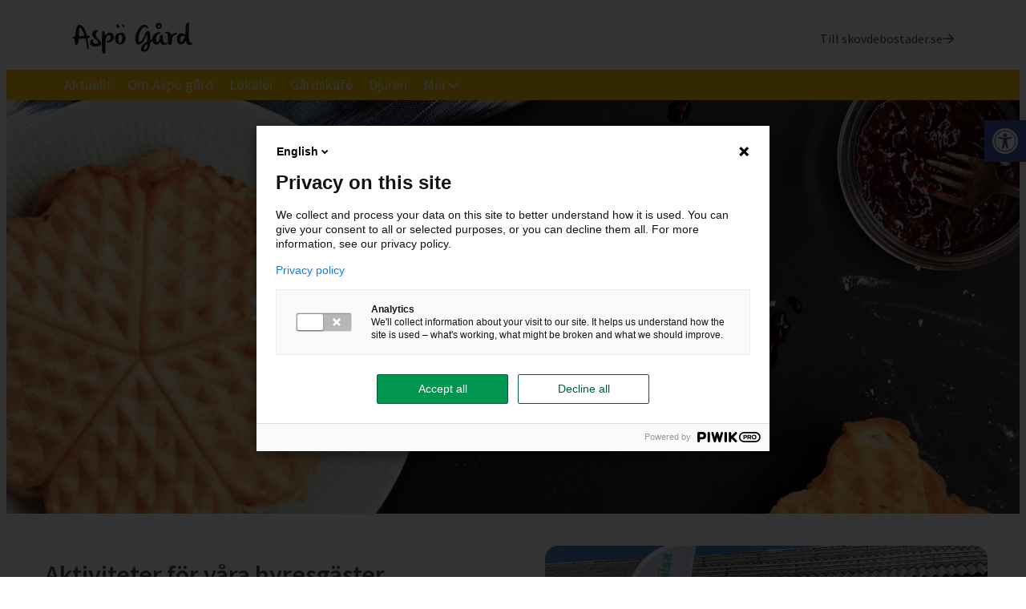

--- FILE ---
content_type: text/html; charset=UTF-8
request_url: https://www.skovdebostader.se/aspogard/foreningar/
body_size: 22400
content:
<!doctype html>
<html lang="sv-SE">
<head>
	<meta charset="UTF-8">
	<meta name="viewport" content="width=device-width, initial-scale=1">
	<link rel="profile" href="https://gmpg.org/xfn/11">
	<title>Samarbete med föreningar | Skövdebostäder</title>
	<style>img:is([sizes="auto" i], [sizes^="auto," i]) { contain-intrinsic-size: 3000px 1500px }</style>
	
<!-- The SEO Framework av Sybre Waaijer -->
<link rel="canonical" href="https://www.skovdebostader.se/aspogard/foreningar/" />
<meta name="description" content="P&aring; Asp&ouml; g&aring;rd vill vi kunna erbjuda v&aring;ra hyresg&auml;ster och andra Sk&ouml;vdebor en meningsfull och l&auml;rorik fritid med g&aring;rdens och dess lokaler som f&ouml;ruts&auml;ttningar." />
<meta property="og:type" content="article" />
<meta property="og:locale" content="sv_SE" />
<meta property="og:site_name" content="Skövdebostäder" />
<meta property="og:title" content="Samarbete med föreningar | Skövdebostäder" />
<meta property="og:description" content="P&aring; Asp&ouml; g&aring;rd vill vi kunna erbjuda v&aring;ra hyresg&auml;ster och andra Sk&ouml;vdebor en meningsfull och l&auml;rorik fritid med g&aring;rdens och dess lokaler som f&ouml;ruts&auml;ttningar. Detta genom att samarbeta med f&ouml;reningar som&#8230;" />
<meta property="og:url" content="https://www.skovdebostader.se/aspogard/foreningar/" />
<meta property="og:image" content="https://www.skovdebostader.se/wp-content/uploads/2020/11/cropped-favicon.png" />
<meta property="og:image:width" content="512" />
<meta property="og:image:height" content="512" />
<meta property="article:published_time" content="2022-02-07T18:38:04+00:00" />
<meta property="article:modified_time" content="2025-03-05T13:37:41+00:00" />
<meta name="twitter:card" content="summary_large_image" />
<meta name="twitter:title" content="Samarbete med föreningar | Skövdebostäder" />
<meta name="twitter:description" content="P&aring; Asp&ouml; g&aring;rd vill vi kunna erbjuda v&aring;ra hyresg&auml;ster och andra Sk&ouml;vdebor en meningsfull och l&auml;rorik fritid med g&aring;rdens och dess lokaler som f&ouml;ruts&auml;ttningar. Detta genom att samarbeta med f&ouml;reningar som&#8230;" />
<meta name="twitter:image" content="https://www.skovdebostader.se/wp-content/uploads/2020/11/cropped-favicon.png" />
<meta name="google-site-verification" content="JiOir3W1wGcwsadTJSn4HI2QCZ2KoEyop_3SE8EE6Zc" />
<script type="application/ld+json">{"@context":"https://schema.org","@graph":[{"@type":"WebSite","@id":"https://www.skovdebostader.se/#/schema/WebSite","url":"https://www.skovdebostader.se/","name":"Skövdebostäder","description":"Bostäder för alla","inLanguage":"sv-SE","potentialAction":{"@type":"SearchAction","target":{"@type":"EntryPoint","urlTemplate":"https://www.skovdebostader.se/search/{search_term_string}/"},"query-input":"required name=search_term_string"},"publisher":{"@type":"Organization","@id":"https://www.skovdebostader.se/#/schema/Organization","name":"Skövdebostäder","url":"https://www.skovdebostader.se/","logo":{"@type":"ImageObject","url":"https://www.skovdebostader.se/wp-content/uploads/2020/11/cropped-favicon.png","contentUrl":"https://www.skovdebostader.se/wp-content/uploads/2020/11/cropped-favicon.png","width":512,"height":512}}},{"@type":"WebPage","@id":"https://www.skovdebostader.se/aspogard/foreningar/","url":"https://www.skovdebostader.se/aspogard/foreningar/","name":"Samarbete med föreningar | Skövdebostäder","description":"P&aring; Asp&ouml; g&aring;rd vill vi kunna erbjuda v&aring;ra hyresg&auml;ster och andra Sk&ouml;vdebor en meningsfull och l&auml;rorik fritid med g&aring;rdens och dess lokaler som f&ouml;ruts&auml;ttningar.","inLanguage":"sv-SE","isPartOf":{"@id":"https://www.skovdebostader.se/#/schema/WebSite"},"breadcrumb":{"@type":"BreadcrumbList","@id":"https://www.skovdebostader.se/#/schema/BreadcrumbList","itemListElement":[{"@type":"ListItem","position":1,"item":"https://www.skovdebostader.se/","name":"Skövdebostäder"},{"@type":"ListItem","position":2,"name":"Samarbete med föreningar"}]},"potentialAction":{"@type":"ReadAction","target":"https://www.skovdebostader.se/aspogard/foreningar/"},"datePublished":"2022-02-07T18:38:04+00:00","dateModified":"2025-03-05T13:37:41+00:00"}]}</script>
<!-- / The SEO Framework av Sybre Waaijer | 5.38ms meta | 0.19ms boot -->

<link rel='dns-prefetch' href='//cdnjs.cloudflare.com' />
<link rel="alternate" type="application/rss+xml" title="Skövdebostäder &raquo; Webbflöde" href="https://www.skovdebostader.se/feed/" />
<link rel="alternate" type="application/rss+xml" title="Skövdebostäder &raquo; Kommentarsflöde" href="https://www.skovdebostader.se/comments/feed/" />
<link rel='stylesheet' id='jet-engine-frontend-css' href='https://www.skovdebostader.se/wp-content/plugins/jet-engine/assets/css/frontend.css?ver=3.7.0' media='all' />
<style id='global-styles-inline-css'>
:root{--wp--preset--aspect-ratio--square: 1;--wp--preset--aspect-ratio--4-3: 4/3;--wp--preset--aspect-ratio--3-4: 3/4;--wp--preset--aspect-ratio--3-2: 3/2;--wp--preset--aspect-ratio--2-3: 2/3;--wp--preset--aspect-ratio--16-9: 16/9;--wp--preset--aspect-ratio--9-16: 9/16;--wp--preset--color--black: #000000;--wp--preset--color--cyan-bluish-gray: #abb8c3;--wp--preset--color--white: #ffffff;--wp--preset--color--pale-pink: #f78da7;--wp--preset--color--vivid-red: #cf2e2e;--wp--preset--color--luminous-vivid-orange: #ff6900;--wp--preset--color--luminous-vivid-amber: #fcb900;--wp--preset--color--light-green-cyan: #7bdcb5;--wp--preset--color--vivid-green-cyan: #00d084;--wp--preset--color--pale-cyan-blue: #8ed1fc;--wp--preset--color--vivid-cyan-blue: #0693e3;--wp--preset--color--vivid-purple: #9b51e0;--wp--preset--gradient--vivid-cyan-blue-to-vivid-purple: linear-gradient(135deg,rgba(6,147,227,1) 0%,rgb(155,81,224) 100%);--wp--preset--gradient--light-green-cyan-to-vivid-green-cyan: linear-gradient(135deg,rgb(122,220,180) 0%,rgb(0,208,130) 100%);--wp--preset--gradient--luminous-vivid-amber-to-luminous-vivid-orange: linear-gradient(135deg,rgba(252,185,0,1) 0%,rgba(255,105,0,1) 100%);--wp--preset--gradient--luminous-vivid-orange-to-vivid-red: linear-gradient(135deg,rgba(255,105,0,1) 0%,rgb(207,46,46) 100%);--wp--preset--gradient--very-light-gray-to-cyan-bluish-gray: linear-gradient(135deg,rgb(238,238,238) 0%,rgb(169,184,195) 100%);--wp--preset--gradient--cool-to-warm-spectrum: linear-gradient(135deg,rgb(74,234,220) 0%,rgb(151,120,209) 20%,rgb(207,42,186) 40%,rgb(238,44,130) 60%,rgb(251,105,98) 80%,rgb(254,248,76) 100%);--wp--preset--gradient--blush-light-purple: linear-gradient(135deg,rgb(255,206,236) 0%,rgb(152,150,240) 100%);--wp--preset--gradient--blush-bordeaux: linear-gradient(135deg,rgb(254,205,165) 0%,rgb(254,45,45) 50%,rgb(107,0,62) 100%);--wp--preset--gradient--luminous-dusk: linear-gradient(135deg,rgb(255,203,112) 0%,rgb(199,81,192) 50%,rgb(65,88,208) 100%);--wp--preset--gradient--pale-ocean: linear-gradient(135deg,rgb(255,245,203) 0%,rgb(182,227,212) 50%,rgb(51,167,181) 100%);--wp--preset--gradient--electric-grass: linear-gradient(135deg,rgb(202,248,128) 0%,rgb(113,206,126) 100%);--wp--preset--gradient--midnight: linear-gradient(135deg,rgb(2,3,129) 0%,rgb(40,116,252) 100%);--wp--preset--font-size--small: 13px;--wp--preset--font-size--medium: 20px;--wp--preset--font-size--large: 36px;--wp--preset--font-size--x-large: 42px;--wp--preset--spacing--20: 0.44rem;--wp--preset--spacing--30: 0.67rem;--wp--preset--spacing--40: 1rem;--wp--preset--spacing--50: 1.5rem;--wp--preset--spacing--60: 2.25rem;--wp--preset--spacing--70: 3.38rem;--wp--preset--spacing--80: 5.06rem;--wp--preset--shadow--natural: 6px 6px 9px rgba(0, 0, 0, 0.2);--wp--preset--shadow--deep: 12px 12px 50px rgba(0, 0, 0, 0.4);--wp--preset--shadow--sharp: 6px 6px 0px rgba(0, 0, 0, 0.2);--wp--preset--shadow--outlined: 6px 6px 0px -3px rgba(255, 255, 255, 1), 6px 6px rgba(0, 0, 0, 1);--wp--preset--shadow--crisp: 6px 6px 0px rgba(0, 0, 0, 1);}:root { --wp--style--global--content-size: 800px;--wp--style--global--wide-size: 1200px; }:where(body) { margin: 0; }.wp-site-blocks > .alignleft { float: left; margin-right: 2em; }.wp-site-blocks > .alignright { float: right; margin-left: 2em; }.wp-site-blocks > .aligncenter { justify-content: center; margin-left: auto; margin-right: auto; }:where(.wp-site-blocks) > * { margin-block-start: 24px; margin-block-end: 0; }:where(.wp-site-blocks) > :first-child { margin-block-start: 0; }:where(.wp-site-blocks) > :last-child { margin-block-end: 0; }:root { --wp--style--block-gap: 24px; }:root :where(.is-layout-flow) > :first-child{margin-block-start: 0;}:root :where(.is-layout-flow) > :last-child{margin-block-end: 0;}:root :where(.is-layout-flow) > *{margin-block-start: 24px;margin-block-end: 0;}:root :where(.is-layout-constrained) > :first-child{margin-block-start: 0;}:root :where(.is-layout-constrained) > :last-child{margin-block-end: 0;}:root :where(.is-layout-constrained) > *{margin-block-start: 24px;margin-block-end: 0;}:root :where(.is-layout-flex){gap: 24px;}:root :where(.is-layout-grid){gap: 24px;}.is-layout-flow > .alignleft{float: left;margin-inline-start: 0;margin-inline-end: 2em;}.is-layout-flow > .alignright{float: right;margin-inline-start: 2em;margin-inline-end: 0;}.is-layout-flow > .aligncenter{margin-left: auto !important;margin-right: auto !important;}.is-layout-constrained > .alignleft{float: left;margin-inline-start: 0;margin-inline-end: 2em;}.is-layout-constrained > .alignright{float: right;margin-inline-start: 2em;margin-inline-end: 0;}.is-layout-constrained > .aligncenter{margin-left: auto !important;margin-right: auto !important;}.is-layout-constrained > :where(:not(.alignleft):not(.alignright):not(.alignfull)){max-width: var(--wp--style--global--content-size);margin-left: auto !important;margin-right: auto !important;}.is-layout-constrained > .alignwide{max-width: var(--wp--style--global--wide-size);}body .is-layout-flex{display: flex;}.is-layout-flex{flex-wrap: wrap;align-items: center;}.is-layout-flex > :is(*, div){margin: 0;}body .is-layout-grid{display: grid;}.is-layout-grid > :is(*, div){margin: 0;}body{padding-top: 0px;padding-right: 0px;padding-bottom: 0px;padding-left: 0px;}a:where(:not(.wp-element-button)){text-decoration: underline;}:root :where(.wp-element-button, .wp-block-button__link){background-color: #32373c;border-width: 0;color: #fff;font-family: inherit;font-size: inherit;line-height: inherit;padding: calc(0.667em + 2px) calc(1.333em + 2px);text-decoration: none;}.has-black-color{color: var(--wp--preset--color--black) !important;}.has-cyan-bluish-gray-color{color: var(--wp--preset--color--cyan-bluish-gray) !important;}.has-white-color{color: var(--wp--preset--color--white) !important;}.has-pale-pink-color{color: var(--wp--preset--color--pale-pink) !important;}.has-vivid-red-color{color: var(--wp--preset--color--vivid-red) !important;}.has-luminous-vivid-orange-color{color: var(--wp--preset--color--luminous-vivid-orange) !important;}.has-luminous-vivid-amber-color{color: var(--wp--preset--color--luminous-vivid-amber) !important;}.has-light-green-cyan-color{color: var(--wp--preset--color--light-green-cyan) !important;}.has-vivid-green-cyan-color{color: var(--wp--preset--color--vivid-green-cyan) !important;}.has-pale-cyan-blue-color{color: var(--wp--preset--color--pale-cyan-blue) !important;}.has-vivid-cyan-blue-color{color: var(--wp--preset--color--vivid-cyan-blue) !important;}.has-vivid-purple-color{color: var(--wp--preset--color--vivid-purple) !important;}.has-black-background-color{background-color: var(--wp--preset--color--black) !important;}.has-cyan-bluish-gray-background-color{background-color: var(--wp--preset--color--cyan-bluish-gray) !important;}.has-white-background-color{background-color: var(--wp--preset--color--white) !important;}.has-pale-pink-background-color{background-color: var(--wp--preset--color--pale-pink) !important;}.has-vivid-red-background-color{background-color: var(--wp--preset--color--vivid-red) !important;}.has-luminous-vivid-orange-background-color{background-color: var(--wp--preset--color--luminous-vivid-orange) !important;}.has-luminous-vivid-amber-background-color{background-color: var(--wp--preset--color--luminous-vivid-amber) !important;}.has-light-green-cyan-background-color{background-color: var(--wp--preset--color--light-green-cyan) !important;}.has-vivid-green-cyan-background-color{background-color: var(--wp--preset--color--vivid-green-cyan) !important;}.has-pale-cyan-blue-background-color{background-color: var(--wp--preset--color--pale-cyan-blue) !important;}.has-vivid-cyan-blue-background-color{background-color: var(--wp--preset--color--vivid-cyan-blue) !important;}.has-vivid-purple-background-color{background-color: var(--wp--preset--color--vivid-purple) !important;}.has-black-border-color{border-color: var(--wp--preset--color--black) !important;}.has-cyan-bluish-gray-border-color{border-color: var(--wp--preset--color--cyan-bluish-gray) !important;}.has-white-border-color{border-color: var(--wp--preset--color--white) !important;}.has-pale-pink-border-color{border-color: var(--wp--preset--color--pale-pink) !important;}.has-vivid-red-border-color{border-color: var(--wp--preset--color--vivid-red) !important;}.has-luminous-vivid-orange-border-color{border-color: var(--wp--preset--color--luminous-vivid-orange) !important;}.has-luminous-vivid-amber-border-color{border-color: var(--wp--preset--color--luminous-vivid-amber) !important;}.has-light-green-cyan-border-color{border-color: var(--wp--preset--color--light-green-cyan) !important;}.has-vivid-green-cyan-border-color{border-color: var(--wp--preset--color--vivid-green-cyan) !important;}.has-pale-cyan-blue-border-color{border-color: var(--wp--preset--color--pale-cyan-blue) !important;}.has-vivid-cyan-blue-border-color{border-color: var(--wp--preset--color--vivid-cyan-blue) !important;}.has-vivid-purple-border-color{border-color: var(--wp--preset--color--vivid-purple) !important;}.has-vivid-cyan-blue-to-vivid-purple-gradient-background{background: var(--wp--preset--gradient--vivid-cyan-blue-to-vivid-purple) !important;}.has-light-green-cyan-to-vivid-green-cyan-gradient-background{background: var(--wp--preset--gradient--light-green-cyan-to-vivid-green-cyan) !important;}.has-luminous-vivid-amber-to-luminous-vivid-orange-gradient-background{background: var(--wp--preset--gradient--luminous-vivid-amber-to-luminous-vivid-orange) !important;}.has-luminous-vivid-orange-to-vivid-red-gradient-background{background: var(--wp--preset--gradient--luminous-vivid-orange-to-vivid-red) !important;}.has-very-light-gray-to-cyan-bluish-gray-gradient-background{background: var(--wp--preset--gradient--very-light-gray-to-cyan-bluish-gray) !important;}.has-cool-to-warm-spectrum-gradient-background{background: var(--wp--preset--gradient--cool-to-warm-spectrum) !important;}.has-blush-light-purple-gradient-background{background: var(--wp--preset--gradient--blush-light-purple) !important;}.has-blush-bordeaux-gradient-background{background: var(--wp--preset--gradient--blush-bordeaux) !important;}.has-luminous-dusk-gradient-background{background: var(--wp--preset--gradient--luminous-dusk) !important;}.has-pale-ocean-gradient-background{background: var(--wp--preset--gradient--pale-ocean) !important;}.has-electric-grass-gradient-background{background: var(--wp--preset--gradient--electric-grass) !important;}.has-midnight-gradient-background{background: var(--wp--preset--gradient--midnight) !important;}.has-small-font-size{font-size: var(--wp--preset--font-size--small) !important;}.has-medium-font-size{font-size: var(--wp--preset--font-size--medium) !important;}.has-large-font-size{font-size: var(--wp--preset--font-size--large) !important;}.has-x-large-font-size{font-size: var(--wp--preset--font-size--x-large) !important;}
:root :where(.wp-block-pullquote){font-size: 1.5em;line-height: 1.6;}
</style>
<link rel='stylesheet' id='generator-for-pdf-css' href='https://www.skovdebostader.se/wp-content/plugins/generator-for-pdf/dist/style.css?ver=1.0.8' media='all' />
<link rel='stylesheet' id='pafe-extension-style-css' href='https://www.skovdebostader.se/wp-content/plugins/piotnet-addons-for-elementor-pro/assets/css/minify/extension.min.css?ver=7.1.45' media='all' />
<link rel='stylesheet' id='webien-site-widgets-css' href='https://www.skovdebostader.se/wp-content/plugins/site-widgets/dist/style.css?ver=3' media='all' />
<link rel='stylesheet' id='webien-search-addon-css' href='https://www.skovdebostader.se/wp-content/plugins/webien-search/dist/style.css?ver=6.7.1' media='all' />
<link rel='stylesheet' id='wpml-legacy-vertical-list-0-css' href='https://www.skovdebostader.se/wp-content/plugins/sitepress-multilingual-cms/templates/language-switchers/legacy-list-vertical/style.min.css?ver=1' media='all' />
<style id='wpml-legacy-vertical-list-0-inline-css'>
.wpml-ls-statics-shortcode_actions{background-color:#81d742;}.wpml-ls-statics-shortcode_actions a, .wpml-ls-statics-shortcode_actions .wpml-ls-sub-menu a, .wpml-ls-statics-shortcode_actions .wpml-ls-sub-menu a:link, .wpml-ls-statics-shortcode_actions li:not(.wpml-ls-current-language) .wpml-ls-link, .wpml-ls-statics-shortcode_actions li:not(.wpml-ls-current-language) .wpml-ls-link:link {background-color:#0a0a0a;}
</style>
<link rel='stylesheet' id='jet-menu-public-styles-css' href='https://www.skovdebostader.se/wp-content/plugins/jet-menu/assets/public/css/public.css?ver=2.4.11.1' media='all' />
<link rel='stylesheet' id='elementor-frontend-css' href='https://www.skovdebostader.se/wp-content/plugins/elementor/assets/css/frontend.min.css?ver=3.29.2' media='all' />
<link rel='stylesheet' id='widget-image-css' href='https://www.skovdebostader.se/wp-content/plugins/elementor/assets/css/widget-image.min.css?ver=3.29.2' media='all' />
<link rel='stylesheet' id='e-sticky-css' href='https://www.skovdebostader.se/wp-content/plugins/elementor-pro/assets/css/modules/sticky.min.css?ver=3.29.1' media='all' />
<link rel='stylesheet' id='e-animation-shrink-css' href='https://www.skovdebostader.se/wp-content/plugins/elementor/assets/lib/animations/styles/e-animation-shrink.min.css?ver=3.29.2' media='all' />
<link rel='stylesheet' id='widget-social-icons-css' href='https://www.skovdebostader.se/wp-content/plugins/elementor/assets/css/widget-social-icons.min.css?ver=3.29.2' media='all' />
<link rel='stylesheet' id='e-apple-webkit-css' href='https://www.skovdebostader.se/wp-content/plugins/elementor/assets/css/conditionals/apple-webkit.min.css?ver=3.29.2' media='all' />
<link rel='stylesheet' id='widget-heading-css' href='https://www.skovdebostader.se/wp-content/plugins/elementor/assets/css/widget-heading.min.css?ver=3.29.2' media='all' />
<link rel='stylesheet' id='widget-nav-menu-css' href='https://www.skovdebostader.se/wp-content/plugins/elementor-pro/assets/css/widget-nav-menu.min.css?ver=3.29.1' media='all' />
<link rel='stylesheet' id='widget-icon-list-css' href='https://www.skovdebostader.se/wp-content/plugins/elementor/assets/css/widget-icon-list.min.css?ver=3.29.2' media='all' />
<link rel='stylesheet' id='elementor-icons-css' href='https://www.skovdebostader.se/wp-content/plugins/elementor/assets/lib/eicons/css/elementor-icons.min.css?ver=5.40.0' media='all' />
<link rel='stylesheet' id='elementor-post-576-css' href='https://www.skovdebostader.se/wp-content/uploads/elementor/css/post-576.css?ver=1768991470' media='all' />
<link rel='stylesheet' id='font-awesome-5-all-css' href='https://www.skovdebostader.se/wp-content/plugins/elementor/assets/lib/font-awesome/css/all.min.css?ver=3.29.2' media='all' />
<link rel='stylesheet' id='font-awesome-4-shim-css' href='https://www.skovdebostader.se/wp-content/plugins/elementor/assets/lib/font-awesome/css/v4-shims.min.css?ver=3.29.2' media='all' />
<link rel='stylesheet' id='widget-spacer-css' href='https://www.skovdebostader.se/wp-content/plugins/elementor/assets/css/widget-spacer.min.css?ver=3.29.2' media='all' />
<link rel='stylesheet' id='elementor-post-57412-css' href='https://www.skovdebostader.se/wp-content/uploads/elementor/css/post-57412.css?ver=1769002074' media='all' />
<link rel='stylesheet' id='elementor-post-55978-css' href='https://www.skovdebostader.se/wp-content/uploads/elementor/css/post-55978.css?ver=1768992323' media='all' />
<link rel='stylesheet' id='elementor-post-56016-css' href='https://www.skovdebostader.se/wp-content/uploads/elementor/css/post-56016.css?ver=1768992323' media='all' />
<link rel='stylesheet' id='pojo-a11y-css' href='https://www.skovdebostader.se/wp-content/plugins/pojo-accessibility/assets/css/style.min.css?ver=1.0.0' media='all' />
<link rel='stylesheet' id='webien-images-css' href='https://www.skovdebostader.se/wp-content/plugins/webien-images/dist/style.css?ver=0.4.5.4' media='all' />
<link rel='stylesheet' id='webien-setup-css' href='https://www.skovdebostader.se/wp-content/plugins/webien-plugin/dist/style.css?ver=0.7.5' media='all' />
<link rel='stylesheet' id='elementor-gf-local-sourcesanspro-css' href='https://www.skovdebostader.se/wp-content/uploads/elementor/google-fonts/css/sourcesanspro.css?ver=1749545135' media='all' />
<script src="https://www.skovdebostader.se/wp-includes/js/jquery/jquery.min.js?ver=3.7.1" id="jquery-core-js"></script>
<script src="https://www.skovdebostader.se/wp-includes/js/jquery/jquery-migrate.min.js?ver=3.4.1" id="jquery-migrate-js"></script>
<script src="https://www.skovdebostader.se/wp-content/plugins/piotnet-addons-for-elementor-pro/assets/js/minify/extension.min.js?ver=7.1.45" id="pafe-extension-js"></script>
<script src="https://www.skovdebostader.se/wp-content/plugins/elementor/assets/lib/font-awesome/js/v4-shims.min.js?ver=3.29.2" id="font-awesome-4-shim-js"></script>
<script src="https://www.skovdebostader.se/wp-content/plugins/webien-images/dist/frontend.js?ver=0.4.5.4" id="webien-images-js"></script>
<link rel="https://api.w.org/" href="https://www.skovdebostader.se/wp-json/" /><link rel="EditURI" type="application/rsd+xml" title="RSD" href="https://www.skovdebostader.se/xmlrpc.php?rsd" />
<link rel="alternate" title="oEmbed (JSON)" type="application/json+oembed" href="https://www.skovdebostader.se/wp-json/oembed/1.0/embed?url=https%3A%2F%2Fwww.skovdebostader.se%2Faspogard%2Fforeningar%2F" />
<link rel="alternate" title="oEmbed (XML)" type="text/xml+oembed" href="https://www.skovdebostader.se/wp-json/oembed/1.0/embed?url=https%3A%2F%2Fwww.skovdebostader.se%2Faspogard%2Fforeningar%2F&#038;format=xml" />
<meta name="generator" content="WPML ver:4.6.10 stt:66,50;" />
<script>window.webienImages={"settings":{"registred":false,"active":true,"compression":"75","max_size":"1400","retina":true,"js_in_head":true},"mainDistribution":"https:\/\/www.skovdebostader.se","imageDistribution":"https:\/\/wrooom.webien.io","publicKey":"noKey","localFiles":true};</script><meta name="generator" content="Elementor 3.29.2; features: e_local_google_fonts; settings: css_print_method-external, google_font-enabled, font_display-swap">
<!-- Google Tag Manager -->
<script>(function(w,d,s,l,i){w[l]=w[l]||[];w[l].push({'gtm.start':
new Date().getTime(),event:'gtm.js'});var f=d.getElementsByTagName(s)[0],
j=d.createElement(s),dl=l!='dataLayer'?'&l='+l:'';j.async=true;j.src=
'https://www.googletagmanager.com/gtm.js?id='+i+dl;f.parentNode.insertBefore(j,f);
})(window,document,'script','dataLayer','GTM-PLWC2MX');</script>
<!-- End Google Tag Manager -->
<script type="text/javascript">

(function(window, document, dataLayerName, id) {

window[dataLayerName]=window[dataLayerName]||[],window[dataLayerName].push({start:(new Date).getTime(),event:"stg.start"});var scripts=document.getElementsByTagName('script')[0],tags=document.createElement('script');

function stgCreateCookie(a,b,c){var d="";if(c){var e=new Date;e.setTime(e.getTime()+24*c*60*60*1e3),d="; expires="+e.toUTCString();f="; SameSite=Strict"}document.cookie=a+"="+b+d+f+"; path=/"}

var isStgDebug=(window.location.href.match("stg_debug")||document.cookie.match("stg_debug"))&&!window.location.href.match("stg_disable_debug");stgCreateCookie("stg_debug",isStgDebug?1:"",isStgDebug?14:-1);

var qP=[];dataLayerName!=="dataLayer"&&qP.push("data_layer_name="+dataLayerName),isStgDebug&&qP.push("stg_debug");var qPString=qP.length>0?("?"+qP.join("&")):"";

tags.async=!0,tags.src="https://skovdebostader.containers.piwik.pro/"+id+".js"+qPString,scripts.parentNode.insertBefore(tags,scripts);

!function(a,n,i){a[n]=a[n]||{};for(var c=0;c<i.length;c++)!function(i){a[n][i]=a[n][i]||{},a[n][i].api=a[n][i].api||function(){var a=[].slice.call(arguments,0);"string"==typeof a[0]&&window[dataLayerName].push({event:n+"."+i+":"+a[0],parameters:[].slice.call(arguments,1)})}}(i[c])}(window,"ppms",["tm","cm"]);

})(window, document, 'dataLayer', '029cee80-c34a-42cb-9b94-26ee3b7e9c08');

</script>

<meta name="google-site-verification" content="Jj5ewaS8vEwU5sueElDS_9iXjJk7XulAPK5R-ciGY1c" />
<style>

/*--------Padding--------*/

:root {
	--webien-padding-none: 0px;

	--webien-padding-top-default: 0px;
	--webien-padding-right-default: 16px;
	--webien-padding-bottom-default: 0px;
	--webien-padding-left-default: 16px;

  --webien-padding-top-xs: 24px;
  --webien-padding-right-xs: 16px;
  --webien-padding-bottom-xs: 24px;
  --webien-padding-left-xs: 16px;

  --webien-padding-top-s: 40px;
  --webien-padding-right-s: 16px;
  --webien-padding-bottom-s: 40px;
  --webien-padding-left-s: 16px;

  --webien-padding-top-m: 40px;
  --webien-padding-right-m: 16px;
  --webien-padding-bottom-m: 64px;
  --webien-padding-left-m: 16px;

  --webien-padding-top-l: 64px;
  --webien-padding-right-l: 16px;
  --webien-padding-bottom-l: 40px;
  --webien-padding-left-l: 16px;

  --webien-padding-top-xl: 64px;
  --webien-padding-right-xl: 16px;
  --webien-padding-bottom-xl: 64px;
  --webien-padding-left-xl: 16px;
}

@media screen and (min-width: 768px) {
  :root {
	--webien-padding-none: 0px;
	
	--webien-padding-top-default: 0px;
	--webien-padding-right-default: 24px;
	--webien-padding-bottom-default: 0px;
	--webien-padding-left-default: 24px;

  --webien-padding-top-xs: 32px;
  --webien-padding-right-xs: 24px;
  --webien-padding-bottom-xs: 32px;
  --webien-padding-left-xs: 24px;

  --webien-padding-top-s: 64px;
  --webien-padding-right-s: 24px;
  --webien-padding-bottom-s: 64px;
  --webien-padding-left-s: 24px;

  --webien-padding-top-m: 64px;
  --webien-padding-right-m: 24px;
  --webien-padding-bottom-m: 96px;
  --webien-padding-left-m: 24px;

  --webien-padding-top-l: 96px;
  --webien-padding-right-l: 24px;
  --webien-padding-bottom-l: 64px;
  --webien-padding-left-l: 24px;

  --webien-padding-top-xl: 96px;
  --webien-padding-right-xl: 24px;
  --webien-padding-bottom-xl: 96px;
  --webien-padding-left-xl: 24px;
}
}

@media screen and (min-width: 1025px) {
  :root {
	--webien-padding-none: 0px;
	
	--webien-padding-top-default: 0px;
	--webien-padding-right-default: 24px;
	--webien-padding-bottom-default: 0px;
	--webien-padding-left-default: 24px;

  --webien-padding-top-xs: 32px;
  --webien-padding-right-xs: 24px;
  --webien-padding-bottom-xs: 32px;
  --webien-padding-left-xs: 24px;

  --webien-padding-top-s: 64px;
  --webien-padding-right-s: 24px;
  --webien-padding-bottom-s: 64px;
  --webien-padding-left-s: 24px;

  --webien-padding-top-m: 64px;
  --webien-padding-right-m: 24px;
  --webien-padding-bottom-m: 96px;
  --webien-padding-left-m: 24px;

  --webien-padding-top-l: 96px;
  --webien-padding-right-l: 24px;
  --webien-padding-bottom-l: 64px;
  --webien-padding-left-l: 24px;

  --webien-padding-top-xl: 96px;
  --webien-padding-right-xl: 24px;
  --webien-padding-bottom-xl: 96px;
  --webien-padding-left-xl: 24px;
}
}
/*----------------------*/

</style>
<style type="text/css">
#pojo-a11y-toolbar .pojo-a11y-toolbar-toggle a{ background-color: #4054b2;	color: #ffffff;}
#pojo-a11y-toolbar .pojo-a11y-toolbar-overlay, #pojo-a11y-toolbar .pojo-a11y-toolbar-overlay ul.pojo-a11y-toolbar-items.pojo-a11y-links{ border-color: #4054b2;}
body.pojo-a11y-focusable a:focus{ outline-style: solid !important;	outline-width: 2px !important;	outline-color: #FF0000 !important;}
#pojo-a11y-toolbar{ top: 150px !important;}
#pojo-a11y-toolbar .pojo-a11y-toolbar-overlay{ background-color: #ffffff;}
#pojo-a11y-toolbar .pojo-a11y-toolbar-overlay ul.pojo-a11y-toolbar-items li.pojo-a11y-toolbar-item a, #pojo-a11y-toolbar .pojo-a11y-toolbar-overlay p.pojo-a11y-toolbar-title{ color: #333333;}
#pojo-a11y-toolbar .pojo-a11y-toolbar-overlay ul.pojo-a11y-toolbar-items li.pojo-a11y-toolbar-item a.active{ background-color: #4054b2;	color: #ffffff;}
@media (max-width: 767px) { #pojo-a11y-toolbar { top: 50px !important; } }</style><style>.elementor-button {}@media screen and (min-width: 768px) {.elementor-button {} }.webien- .elementor-button {cursor: pointer;}@media screen and (min-width: 768px) {.webien- .elementor-button {}}.webien- .elementor-button:hover,.webien- .elementor-button:active,.webien- .elementor-button:focus {}@media screen and (min-width: 768px) {.webien- .elementor-button:hover,.webien- .elementor-button:active,.webien- .elementor-button:focus {}}</style><link rel="icon" href="https://www.skovdebostader.se/wp-content/uploads/2020/11/cropped-favicon-32x32.png" sizes="32x32" />
<link rel="icon" href="https://www.skovdebostader.se/wp-content/uploads/2020/11/cropped-favicon-192x192.png" sizes="192x192" />
<link rel="apple-touch-icon" href="https://www.skovdebostader.se/wp-content/uploads/2020/11/cropped-favicon-180x180.png" />
<meta name="msapplication-TileImage" content="https://www.skovdebostader.se/wp-content/uploads/2020/11/cropped-favicon-270x270.png" />
<style>.pswp.pafe-lightbox-modal {display: none;}</style>		<style id="wp-custom-css">
			/*Hover states on listing*/
.haus-listing {
  display: block;
  text-decoration: none; /* prevent full link underline */
}

.haus-listing-heading {
  text-decoration: none; /* no underline by default */
}

.haus-listing:hover .haus-listing-heading {
  text-decoration: underline;
  text-decoration-color: var(--e-global-color-primary);
}



/*hover map view/list view*/
a#map-view {
	cursor: pointer;
}

a#list-view {
	cursor: pointer;
}

/* HAUS listing hover border*/
.haus-object-listing:hover {
    border-width: 1px !important;
    border-style: solid !important;
    border-radius: 12px !important;
    border-color: #00964F !important; /* Change border color on hover */
}

.haus-object-listing {
    border: 1px solid transparent !important; /* Initial border setting */
    border-radius: 12px !important;
    transition: border-color 0.3s ease !important; /* Smooth transition for hover effect */
}

/*fact text on objects */

.justified-text {
    display: flex;
    justify-content: space-between;
}
/* -------*/

.haus-link a { color: #00964F; }

.menu-icon-list .elementor-icon-list-icon {
    color: #000 !important;
}

.elementor-widget-text-editor a{
	color: #00954F;
}

.webien-tabs a{
	color: #00954F;
}

.elementor-widget-theme-post-content a {
	color: #00954F;
}

#kundo-widget-33b0343c a{
	color: #00954F !important;
}

@media (max-width: 767px) {
    .elementor-hidden-phone {
        display: none !important;
    }
}

.elementor-heading-title, h1, h2, h3, h4, h5, h6 {
	    font-family: 'Source Sans Pro' !important;
}


.haus-toc li.elementor-toc__list-item:hover {
    border-color: #05A884 !important;
}

.haus-toc .elementor-toc__list-item-text-wrapper:before, .elementor-toc__list-item-text-wrapper i {
    margin-right: 0px !important;
}
.haus-toc .elementor-toc__list-wrapper {
	list-style: none !important;
	padding: 0 !important;
	inline-size: max-content !important;
}

.haus-toc li.elementor-toc__list-item:active {
    border-color: #05A884 !important;
}

.elementor-text-editor a {
	color: #00954F !important;
}
.elementor-text-editor a:hover {
	text-decoration: underline;
}
ul {
     margin-bottom: 1.2em;
}

/*styling for TOC widget in personal */

.haus-toc .elementor-toc__list-item .elementor-toc__list-item-text  {
    display: inline-block !important;
    border-style: solid !important;
    border-color: #0000001A;
    padding: 4px 16px 4px 16px !important;
    border-width: 1px;
    margin: 4px 4px 4px 0px;
    border-radius: 36px;
	white-space: nowrap;
}

.haus-toc .elementor-toc__list-item .elementor-toc__list-item-text:hover {
		background-color: #E7FDF3 !important;
	 display: inline-block !important;
    border-style: solid !important;
    border-color: #E7FDF3;
    padding: 4px 16px 4px 16px !important;
    border-width: 1px;
    margin: 4px 4px 4px 0px;
    border-radius: 36px;
	white-space: nowrap;
}


.haus-toc .elementor-toc__list-item .elementor-item-active {
	background-color: #E7FDF3 !important;
	 display: inline-block !important;
    border-style: solid !important;
    border-color: #E7FDF3;
    padding: 4px 16px 4px 16px !important;
    border-width: 1px;
    margin: 4px 4px 4px 0px;
    border-radius: 36px;
	white-space: nowrap;
}

.haus-toc li.elementor-toc__list-item:hover {
    border-color: #05A884 !important;
}

.haus-toc .elementor-toc__list-item-text-wrapper:before, .elementor-toc__list-item-text-wrapper i {
    margin-right: 0px !important;
}
.haus-toc .elementor-toc__list-wrapper {
	list-style: none !important;
	padding: 0 !important;
	display: flex;
}

.haus-toc ul {
	margin-bottom: 0 !important;
	margin-top: 12px;
}

/* Form fields */
.gform_aspo input[type="text"],
.gform_wrapper input[type="email"],
.gform_wrapper input[type="tel"],
.gform_wrapper select,
.gform_wrapper textarea {
  width: 100%;
  padding: 12px;
  border: 1px solid #ccc;
  border-radius: 4px;
  margin-bottom: 10px;
  background-color: #FCFCFC; /* Light grey background */
  border-color: #ccc; /* Light grey border */
}

/* Optional: Additional styling for specific fields */
.gform_wrapper .gfield_required {
  color: red;
}

.gform_wrapper input[type="text"]:focus,
.gform_wrapper input[type="email"]:focus,
.gform_wrapper input[type="tel"]:focus,
.gform_wrapper select:focus,
.gform_wrapper textarea:focus {
  outline: none;
  border-color: #4CAF50;
}

/* Form submit button */
.gform_wrapper input[type="submit"] {
  background-color: #00964f;
  color: #FFFFFF;
  padding: 12px 20px;
  border: none;
  border-radius: 4px;
  cursor: pointer;
}

.gform_wrapper input[type="submit"]:hover {
  background-color: #005e39
; /* Update the hover background color if needed */
}		</style>
		</head>
<body class="aspo_pages-template-default single single-aspo_pages postid-57412 wp-embed-responsive theme-default jet-mega-menu-location elementor-default elementor-kit-576 elementor-page elementor-page-57412 elementor-page-89">

		<div class="elementor-element elementor-element-jump-to-content elementor-repeater-item-none elementor-repeater-item-none_hover elementor-widget elementor-widget-button" data-id="jump-to-content" data-element_type="widget" data-widget_type="button.default">
				<div class="elementor-widget-container">
									<div class="jump-to-content-button elementor-button-wrapper">
					<a title="Till innehåll" class="elementor-button-link elementor-button elementor-button elementor-button-link elementor-size-sm" aria-label="Till innehåll" href="#content">
						<span class="elementor-button-content-wrapper">
									<span class="elementor-button-text">Till innehåll</span>
					</span>
					</a>
				</div>
								</div>
				</div>
		<!-- Google Tag Manager (noscript) -->
<noscript><iframe src="https://www.googletagmanager.com/ns.html?id=GTM-PLWC2MX"
height="0" width="0" style="display:none;visibility:hidden"></iframe></noscript>
<!-- End Google Tag Manager (noscript) -->

<a class="skip-link screen-reader-text" href="#content">Hoppa till innehåll</a>

		<div data-elementor-type="header" data-elementor-id="55978" class="elementor elementor-55978 elementor-location-header" data-elementor-post-type="elementor_library">
					<header class="elementor-section elementor-top-section elementor-element elementor-element-26bfe63 elementor-section-height-min-height elementor-hidden-tablet elementor-hidden-phone ang-section-padding-no elementor-section-boxed elementor-section-height-default elementor-section-items-middle elementor-repeater-item-none elementor-repeater-item-none_hover" data-id="26bfe63" data-element_type="section" data-settings="{&quot;background_background&quot;:&quot;classic&quot;,&quot;sticky&quot;:&quot;top&quot;,&quot;sticky_on&quot;:[&quot;desktop&quot;,&quot;tablet&quot;,&quot;mobile&quot;],&quot;sticky_offset&quot;:0,&quot;sticky_effects_offset&quot;:0,&quot;sticky_anchor_link_offset&quot;:0}" aria-label="Sidhuvud">
						<div class="elementor-container elementor-column-gap-default">
			<style>.elementor-element-e558d5e{width: 300px !important;flex-shrink: 0;}</style>		<div class="elementor-column elementor-col-33 elementor-top-column elementor-element elementor-element-e558d5e elementor-repeater-item-none elementor-repeater-item-none_hover" data-id="e558d5e" data-element_type="column">
			<div class="elementor-widget-wrap elementor-element-populated">
						<div class="elementor-element elementor-element-1ff7e82 external_elementor-repeater-item-none_external elementor-repeater-item-none elementor-repeater-item-none_hover elementor-widget elementor-widget-image" data-id="1ff7e82" data-element_type="widget" data-widget_type="image.default">
				<div class="elementor-widget-container">
																<a href="https://www.skovdebostader.se/aspogard/">
							<img width="259" height="67" src="https://www.skovdebostader.se/wp-content/uploads/2022/01/aspo_gard.svg" class="attachment-full size-full wp-image-56435" alt="" />								</a>
															</div>
				</div>
					</div>
		</div>
		<style>.elementor-element-1b25ef5{width: 200px !important;flex-shrink: 0;}</style>		<div class="elementor-column elementor-col-33 elementor-top-column elementor-element elementor-element-1b25ef5 elementor-repeater-item-none elementor-repeater-item-none_hover" data-id="1b25ef5" data-element_type="column">
			<div class="elementor-widget-wrap">
							</div>
		</div>
		<style>.elementor-element-27cc73e{width: calc(100% - 500px) !important;flex-shrink: 0;}</style>		<div class="elementor-column elementor-col-33 elementor-top-column elementor-element elementor-element-27cc73e elementor-repeater-item-none elementor-repeater-item-none_hover" data-id="27cc73e" data-element_type="column">
			<div class="elementor-widget-wrap elementor-element-populated">
						<div class="elementor-element elementor-element-85e4b87 elementor-align-right elementor-repeater-item-none elementor-repeater-item-none_hover elementor-widget elementor-widget-button" data-id="85e4b87" data-element_type="widget" data-widget_type="button.default">
				<div class="elementor-widget-container">
									<div class="elementor-button-wrapper">
					<a class="elementor-button elementor-button-link elementor-size-sm" href="https://www.skovdebostader.se/">
						<span class="elementor-button-content-wrapper">
						<span class="elementor-button-icon">
				<i aria-hidden="true" class="far fa-arrow-right"></i>			</span>
									<span class="elementor-button-text">Till skovdebostader.se</span>
					</span>
					</a>
				</div>
								</div>
				</div>
					</div>
		</div>
					</div>
		</header>
				<nav class="elementor-section elementor-top-section elementor-element elementor-element-9430e58 elementor-section-content-middle elementor-hidden-tablet elementor-hidden-phone elementor-section-boxed ang-section-padding-initial elementor-section-height-default elementor-section-height-default elementor-repeater-item-none elementor-repeater-item-none_hover" data-id="9430e58" data-element_type="section" data-settings="{&quot;background_background&quot;:&quot;classic&quot;,&quot;sticky&quot;:&quot;top&quot;,&quot;sticky_on&quot;:[&quot;desktop&quot;],&quot;sticky_parent&quot;:&quot;body&quot;,&quot;sticky_offset&quot;:70,&quot;sticky_effects_offset&quot;:0,&quot;sticky_anchor_link_offset&quot;:0}">
						<div class="elementor-container elementor-column-gap-no">
					<nav class="elementor-column elementor-col-100 elementor-top-column elementor-element elementor-element-d2938b7 elementor-repeater-item-none elementor-repeater-item-none_hover" data-id="d2938b7" data-element_type="column">
			<div class="elementor-widget-wrap elementor-element-populated">
						<div class="elementor-element elementor-element-b9a117f elementor-repeater-item-none elementor-repeater-item-none_hover elementor-widget elementor-widget-jet-mega-menu" data-id="b9a117f" data-element_type="widget" data-settings="{&quot;_animation&quot;:&quot;none&quot;}" aria-label="Huvudnavigation" data-widget_type="jet-mega-menu.default">
				<div class="elementor-widget-container">
					<div class="jet-mega-menu jet-mega-menu--layout-horizontal jet-mega-menu--sub-position-right jet-mega-menu--dropdown-layout-default jet-mega-menu--dropdown-position-right jet-mega-menu--animation-none jet-mega-menu--location-elementor    jet-mega-menu--fill-svg-icons" data-settings='{"menuId":"457","menuUniqId":"6970d45a1e24e","rollUp":false,"megaAjaxLoad":false,"layout":"horizontal","subEvent":"hover","mouseLeaveDelay":500,"subTrigger":"item","subPosition":"right","megaWidthType":"container","megaWidthSelector":"","breakpoint":768,"signatures":[]}'><div class="jet-mega-menu-toggle" role="button" tabindex="0" aria-label="Open/Close Menu"><div class="jet-mega-menu-toggle-icon jet-mega-menu-toggle-icon--default-state"><i class="fas fa-bars"></i></div><div class="jet-mega-menu-toggle-icon jet-mega-menu-toggle-icon--opened-state"><i class="fas fa-times"></i></div></div><nav class="jet-mega-menu-container" aria-label="Main nav"><ul class="jet-mega-menu-list"><li id="jet-mega-menu-item-61086" class="jet-mega-menu-item jet-mega-menu-item-type-post_type jet-mega-menu-item-object-aspo_pages jet-mega-menu-item--default jet-mega-menu-item--top-level jet-mega-menu-item-61086"><div class="jet-mega-menu-item__inner" tabindex="0" aria-label="Aktuellt"><a href="https://www.skovdebostader.se/aspogard/aktuellt/" class="jet-mega-menu-item__link jet-mega-menu-item__link--top-level"><div class="jet-mega-menu-item__title"><div class="jet-mega-menu-item__label">Aktuellt</div></div></a></div></li>
<li id="jet-mega-menu-item-57398" class="jet-mega-menu-item jet-mega-menu-item-type-post_type jet-mega-menu-item-object-aspo_pages jet-mega-menu-item--default jet-mega-menu-item--top-level jet-mega-menu-item-57398"><div class="jet-mega-menu-item__inner" tabindex="0" aria-label="Om Aspö gård"><a href="https://www.skovdebostader.se/aspogard/om-aspo-gard/" class="jet-mega-menu-item__link jet-mega-menu-item__link--top-level"><div class="jet-mega-menu-item__title"><div class="jet-mega-menu-item__label">Om Aspö gård</div></div></a></div></li>
<li id="jet-mega-menu-item-78579" class="jet-mega-menu-item jet-mega-menu-item-type-post_type jet-mega-menu-item-object-aspo_pages jet-mega-menu-item--default jet-mega-menu-item--top-level jet-mega-menu-item-78579"><div class="jet-mega-menu-item__inner" tabindex="0" aria-label="Lokaler"><a href="https://www.skovdebostader.se/aspogard/lokaler/" class="jet-mega-menu-item__link jet-mega-menu-item__link--top-level"><div class="jet-mega-menu-item__title"><div class="jet-mega-menu-item__label">Lokaler</div></div></a></div></li>
<li id="jet-mega-menu-item-57418" class="jet-mega-menu-item jet-mega-menu-item-type-post_type jet-mega-menu-item-object-aspo_pages jet-mega-menu-item--default jet-mega-menu-item--top-level jet-mega-menu-item-57418"><div class="jet-mega-menu-item__inner" tabindex="0" aria-label="Gårdskafé"><a href="https://www.skovdebostader.se/aspogard/gardskafe/" class="jet-mega-menu-item__link jet-mega-menu-item__link--top-level"><div class="jet-mega-menu-item__title"><div class="jet-mega-menu-item__label">Gårdskafé</div></div></a></div></li>
<li id="jet-mega-menu-item-57400" class="jet-mega-menu-item jet-mega-menu-item-type-post_type jet-mega-menu-item-object-aspo_pages jet-mega-menu-item--default jet-mega-menu-item--top-level jet-mega-menu-item-57400"><div class="jet-mega-menu-item__inner" tabindex="0" aria-label="Djuren"><a href="https://www.skovdebostader.se/aspogard/djuren/" class="jet-mega-menu-item__link jet-mega-menu-item__link--top-level"><div class="jet-mega-menu-item__title"><div class="jet-mega-menu-item__label">Djuren</div></div></a></div></li>
<li id="jet-mega-menu-item-56012" class="jet-mega-menu-item jet-mega-menu-item-type-custom jet-mega-menu-item-object-custom current-menu-ancestor current-menu-parent jet-mega-menu-item-has-children jet-mega-menu-item--default jet-mega-menu-item--current jet-mega-menu-item--top-level jet-mega-menu-item-56012"><div class="jet-mega-menu-item__inner" tabindex="0" aria-label="Mer"><a href="#" class="jet-mega-menu-item__link jet-mega-menu-item__link--top-level"><div class="jet-mega-menu-item__title"><div class="jet-mega-menu-item__label">Mer</div></div></a><div class="jet-mega-menu-item__dropdown"><i class="fas fa-angle-down"></i></div></div>
<div class='jet-mega-menu-sub-menu'><ul  class="jet-mega-menu-sub-menu__list">
	<li id="jet-mega-menu-item-60060" class="jet-mega-menu-item jet-mega-menu-item-type-custom jet-mega-menu-item-object-custom jet-mega-menu-item--default jet-mega-menu-item--sub-level jet-mega-menu-item-60060"><div class="jet-mega-menu-item__inner" tabindex="0" aria-label="Gårdsbesök och barnkalas"><a href="https://www.skovdebostader.se/aspogard/information" class="jet-mega-menu-item__link jet-mega-menu-item__link--sub-level"><div class="jet-mega-menu-item__title"><div class="jet-mega-menu-item__label">Gårdsbesök och barnkalas</div></div></a></div></li>
	<li id="jet-mega-menu-item-61091" class="jet-mega-menu-item jet-mega-menu-item-type-post_type jet-mega-menu-item-object-aspo_pages jet-mega-current-menu-item jet-mega-menu-item--default jet-mega-menu-item--sub-level jet-mega-menu-item-61091"><div class="jet-mega-menu-item__inner" tabindex="0" aria-label="Samarbete med föreningar"><a href="https://www.skovdebostader.se/aspogard/foreningar/" class="jet-mega-menu-item__link jet-mega-menu-item__link--sub-level"><div class="jet-mega-menu-item__title"><div class="jet-mega-menu-item__label">Samarbete med föreningar</div></div></a></div></li>
	<li id="jet-mega-menu-item-60142" class="jet-mega-menu-item jet-mega-menu-item-type-post_type jet-mega-menu-item-object-aspo_pages jet-mega-menu-item--default jet-mega-menu-item--sub-level jet-mega-menu-item-60142"><div class="jet-mega-menu-item__inner" tabindex="0" aria-label="Kontakt på Aspö gård"><a href="https://www.skovdebostader.se/aspogard/kontakt/" class="jet-mega-menu-item__link jet-mega-menu-item__link--sub-level"><div class="jet-mega-menu-item__title"><div class="jet-mega-menu-item__label">Kontakt på Aspö gård</div></div></a></div></li>
	<li id="jet-mega-menu-item-61092" class="jet-mega-menu-item jet-mega-menu-item-type-post_type jet-mega-menu-item-object-aspo_pages jet-mega-menu-item--default jet-mega-menu-item--sub-level jet-mega-menu-item-61092"><div class="jet-mega-menu-item__inner" tabindex="0" aria-label="Aspös historia"><a href="https://www.skovdebostader.se/aspogard/historia/" class="jet-mega-menu-item__link jet-mega-menu-item__link--sub-level"><div class="jet-mega-menu-item__title"><div class="jet-mega-menu-item__label">Aspös historia</div></div></a></div></li>
	<li id="jet-mega-menu-item-57421" class="jet-mega-menu-item jet-mega-menu-item-type-post_type jet-mega-menu-item-object-aspo_pages jet-mega-menu-item--default jet-mega-menu-item--sub-level jet-mega-menu-item-57421"><div class="jet-mega-menu-item__inner" tabindex="0" aria-label="Kolonilotter"><a href="https://www.skovdebostader.se/aspogard/kolonilotter/" class="jet-mega-menu-item__link jet-mega-menu-item__link--sub-level"><div class="jet-mega-menu-item__title"><div class="jet-mega-menu-item__label">Kolonilotter</div></div></a></div></li>
</ul></div>
</li>
</ul></nav></div>				</div>
				</div>
					</div>
		</nav>
					</div>
		</nav>
				<header class="elementor-section elementor-top-section elementor-element elementor-element-6eb7cc7 elementor-section-full_width elementor-section-content-middle elementor-hidden-desktop ang-section-padding-no elementor-section-height-default elementor-section-height-default elementor-repeater-item-none elementor-repeater-item-none_hover" data-id="6eb7cc7" data-element_type="section" data-settings="{&quot;sticky&quot;:&quot;top&quot;,&quot;sticky_on&quot;:[&quot;tablet&quot;,&quot;mobile&quot;],&quot;background_background&quot;:&quot;classic&quot;,&quot;sticky_parent&quot;:&quot;body&quot;,&quot;sticky_offset&quot;:0,&quot;sticky_effects_offset&quot;:0,&quot;sticky_anchor_link_offset&quot;:0}">
						<div class="elementor-container elementor-column-gap-default">
			<style>.elementor-element-627a64f{width: calc(100% - 260px) !important;flex-shrink: 0;}@media screen and (max-width: 1024px) {.elementor-element-627a64f{width: calc(100% - 150px) !important;flex-shrink: 0;}}</style>		<div class="elementor-column elementor-col-50 elementor-top-column elementor-element elementor-element-627a64f elementor-repeater-item-none elementor-repeater-item-none_hover" data-id="627a64f" data-element_type="column">
			<div class="elementor-widget-wrap elementor-element-populated">
						<div class="elementor-element elementor-element-8059905 external_elementor-repeater-item-none_external elementor-repeater-item-none elementor-repeater-item-none_hover elementor-widget elementor-widget-image" data-id="8059905" data-element_type="widget" data-widget_type="image.default">
				<div class="elementor-widget-container">
																<a href="https://www.skovdebostader.se/aspogard/">
							<img width="259" height="67" src="https://www.skovdebostader.se/wp-content/uploads/2022/01/aspo_gard.svg" class="attachment-full size-full wp-image-56435" alt="" />								</a>
															</div>
				</div>
				<div class="elementor-element elementor-element-83120ce elementor-align-right elementor-mobile-align-left elementor-repeater-item-none elementor-repeater-item-none_hover elementor-widget elementor-widget-button" data-id="83120ce" data-element_type="widget" data-widget_type="button.default">
				<div class="elementor-widget-container">
									<div class="elementor-button-wrapper">
					<a class="elementor-button elementor-size-sm" role="button">
						<span class="elementor-button-content-wrapper">
									<span class="elementor-button-text">En del av Skövdebostäder</span>
					</span>
					</a>
				</div>
								</div>
				</div>
					</div>
		</div>
		<style>@media screen and (max-width: 1024px) {.elementor-element-fe4a9cc{width: 150px !important;flex-shrink: 0;}}</style>		<nav class="elementor-column elementor-col-50 elementor-top-column elementor-element elementor-element-fe4a9cc elementor-repeater-item-none elementor-repeater-item-none_hover" data-id="fe4a9cc" data-element_type="column">
			<div class="elementor-widget-wrap elementor-element-populated">
						<div class="elementor-element elementor-element-6183e75 elementor-widget-tablet__width-initial elementor-repeater-item-none elementor-repeater-item-none_hover elementor-widget elementor-widget-jet-mobile-menu" data-id="6183e75" data-element_type="widget" aria-label="Mobilmeny" data-widget_type="jet-mobile-menu.default">
				<div class="elementor-widget-container">
					<div  id="jet-mobile-menu-6970d45a252ca" class="jet-mobile-menu jet-mobile-menu--location-elementor" data-menu-id="457" data-menu-options="{&quot;menuUniqId&quot;:&quot;6970d45a252ca&quot;,&quot;menuId&quot;:&quot;457&quot;,&quot;mobileMenuId&quot;:&quot;457&quot;,&quot;location&quot;:&quot;elementor&quot;,&quot;menuLocation&quot;:false,&quot;menuLayout&quot;:&quot;slide-out&quot;,&quot;togglePosition&quot;:&quot;default&quot;,&quot;menuPosition&quot;:&quot;left&quot;,&quot;headerTemplate&quot;:&quot;&quot;,&quot;beforeTemplate&quot;:&quot;&quot;,&quot;afterTemplate&quot;:&quot;60974&quot;,&quot;useBreadcrumb&quot;:true,&quot;breadcrumbPath&quot;:&quot;full&quot;,&quot;toggleText&quot;:&quot;&quot;,&quot;toggleLoader&quot;:false,&quot;backText&quot;:&quot;Tillbaka&quot;,&quot;itemIconVisible&quot;:true,&quot;itemBadgeVisible&quot;:true,&quot;itemDescVisible&quot;:false,&quot;loaderColor&quot;:&quot;#D8D8D8&quot;,&quot;subTrigger&quot;:&quot;item&quot;,&quot;subOpenLayout&quot;:&quot;slide-in&quot;,&quot;closeAfterNavigate&quot;:true,&quot;fillSvgIcon&quot;:true,&quot;megaAjaxLoad&quot;:false}">
			<mobile-menu></mobile-menu><div class="jet-mobile-menu__refs"><div ref="toggleClosedIcon"><i class="fal fa-bars"></i></div><div ref="toggleOpenedIcon"><i class="fal fa-times"></i></div><div ref="closeIcon"><i class="far fa-times"></i></div><div ref="backIcon"><i class="fal fa-angle-left"></i></div><div ref="dropdownIcon"><i class="fal fa-angle-right"></i></div><div ref="dropdownOpenedIcon"><i class="fas fa-angle-down"></i></div><div ref="breadcrumbIcon"><i class="fal fa-angle-right"></i></div></div></div><script id="jetMenuMobileWidgetRenderData6970d45a252ca" type="application/json">
            {"items":{"item-61086":{"id":"item-61086","name":"Aktuellt","attrTitle":false,"description":"","url":"https:\/\/www.skovdebostader.se\/aspogard\/aktuellt\/","target":false,"xfn":false,"itemParent":false,"itemId":61086,"megaTemplateId":false,"megaContent":false,"megaContentType":"default","open":false,"badgeContent":false,"itemIcon":"","hideItemText":false,"classes":[""],"signature":""},"item-57398":{"id":"item-57398","name":"Om Asp\u00f6 g\u00e5rd","attrTitle":false,"description":"","url":"https:\/\/www.skovdebostader.se\/aspogard\/om-aspo-gard\/","target":false,"xfn":false,"itemParent":false,"itemId":57398,"megaTemplateId":false,"megaContent":false,"megaContentType":"default","open":false,"badgeContent":false,"itemIcon":"","hideItemText":false,"classes":[""],"signature":""},"item-78579":{"id":"item-78579","name":"Lokaler","attrTitle":false,"description":"","url":"https:\/\/www.skovdebostader.se\/aspogard\/lokaler\/","target":false,"xfn":false,"itemParent":false,"itemId":78579,"megaTemplateId":false,"megaContent":false,"megaContentType":"default","open":false,"badgeContent":false,"itemIcon":"","hideItemText":false,"classes":[""],"signature":""},"item-57418":{"id":"item-57418","name":"G\u00e5rdskaf\u00e9","attrTitle":false,"description":"","url":"https:\/\/www.skovdebostader.se\/aspogard\/gardskafe\/","target":false,"xfn":false,"itemParent":false,"itemId":57418,"megaTemplateId":false,"megaContent":false,"megaContentType":"default","open":false,"badgeContent":false,"itemIcon":"","hideItemText":false,"classes":[""],"signature":""},"item-57400":{"id":"item-57400","name":"Djuren","attrTitle":false,"description":"","url":"https:\/\/www.skovdebostader.se\/aspogard\/djuren\/","target":false,"xfn":false,"itemParent":false,"itemId":57400,"megaTemplateId":false,"megaContent":false,"megaContentType":"default","open":false,"badgeContent":false,"itemIcon":"","hideItemText":false,"classes":[""],"signature":""},"item-56012":{"id":"item-56012","name":"Mer","attrTitle":false,"description":"","url":"#","target":false,"xfn":false,"itemParent":false,"itemId":56012,"megaTemplateId":false,"megaContent":false,"megaContentType":"default","open":false,"badgeContent":false,"itemIcon":"","hideItemText":false,"classes":[""],"signature":"","children":{"item-60060":{"id":"item-60060","name":"G\u00e5rdsbes\u00f6k och barnkalas","attrTitle":false,"description":"","url":"https:\/\/www.skovdebostader.se\/aspogard\/information","target":false,"xfn":false,"itemParent":"item-56012","itemId":60060,"megaTemplateId":false,"megaContent":false,"megaContentType":"default","open":false,"badgeContent":false,"itemIcon":"","hideItemText":false,"classes":[""],"signature":""},"item-61091":{"id":"item-61091","name":"Samarbete med f\u00f6reningar","attrTitle":false,"description":"","url":"https:\/\/www.skovdebostader.se\/aspogard\/foreningar\/","target":false,"xfn":false,"itemParent":"item-56012","itemId":61091,"megaTemplateId":false,"megaContent":false,"megaContentType":"default","open":false,"badgeContent":false,"itemIcon":"","hideItemText":false,"classes":[""],"signature":""},"item-60142":{"id":"item-60142","name":"Kontakt p\u00e5 Asp\u00f6 g\u00e5rd","attrTitle":false,"description":"","url":"https:\/\/www.skovdebostader.se\/aspogard\/kontakt\/","target":false,"xfn":false,"itemParent":"item-56012","itemId":60142,"megaTemplateId":false,"megaContent":false,"megaContentType":"default","open":false,"badgeContent":false,"itemIcon":"","hideItemText":false,"classes":[""],"signature":""},"item-61092":{"id":"item-61092","name":"Asp\u00f6s historia","attrTitle":false,"description":"","url":"https:\/\/www.skovdebostader.se\/aspogard\/historia\/","target":false,"xfn":false,"itemParent":"item-56012","itemId":61092,"megaTemplateId":false,"megaContent":false,"megaContentType":"default","open":false,"badgeContent":false,"itemIcon":"","hideItemText":false,"classes":[""],"signature":""},"item-57421":{"id":"item-57421","name":"Kolonilotter","attrTitle":false,"description":"","url":"https:\/\/www.skovdebostader.se\/aspogard\/kolonilotter\/","target":false,"xfn":false,"itemParent":"item-56012","itemId":57421,"megaTemplateId":false,"megaContent":false,"megaContentType":"default","open":false,"badgeContent":false,"itemIcon":"","hideItemText":false,"classes":[""],"signature":""}}}},"afterTemplateData":{"content":"<style>.elementor-60974 .elementor-element.elementor-element-49f6a1f .elementor-button{background-color:#FFFFFF00;font-size:1rem;font-weight:400;line-height:16px;fill:var( --e-global-color-text );color:var( --e-global-color-text );padding:0px 0px 0px 0px;}.elementor-60974 .elementor-element.elementor-element-49f6a1f .elementor-button-content-wrapper{flex-direction:row-reverse;}.elementor-60974 .elementor-element.elementor-element-49f6a1f .elementor-button .elementor-button-content-wrapper{gap:12px;}.elementor-60974 .elementor-element.elementor-element-49f6a1f .elementor-button:hover, .elementor-60974 .elementor-element.elementor-element-49f6a1f .elementor-button:focus{color:var( --e-global-color-f1ea958 );}.elementor-60974 .elementor-element.elementor-element-49f6a1f .elementor-button:hover svg, .elementor-60974 .elementor-element.elementor-element-49f6a1f .elementor-button:focus svg{fill:var( --e-global-color-f1ea958 );}@media(max-width:767px){.elementor-60974 .elementor-element.elementor-element-2a1d54b.elementor-section{padding:80px 0px 40px 30px;}.elementor-60974 .elementor-element.elementor-element-49f6a1f .elementor-button{font-size:1rem;}}<\/style>\t\t<div data-elementor-type=\"section\" data-elementor-id=\"60974\" class=\"elementor elementor-60974 elementor-location-header\" data-elementor-post-type=\"elementor_library\">\n\t\t\t\t\t<section class=\"elementor-section elementor-top-section elementor-element elementor-element-2a1d54b elementor-section-full_width ang-section-padding-wide elementor-section-height-default elementor-section-height-default elementor-repeater-item-none elementor-repeater-item-none_hover\" data-id=\"2a1d54b\" data-element_type=\"section\">\n\t\t\t\t\t\t<div class=\"elementor-container elementor-column-gap-no\">\n\t\t\t\t\t<div class=\"elementor-column elementor-col-100 elementor-top-column elementor-element elementor-element-8217e23 elementor-repeater-item-none elementor-repeater-item-none_hover\" data-id=\"8217e23\" data-element_type=\"column\">\n\t\t\t<div class=\"elementor-widget-wrap elementor-element-populated\">\n\t\t\t\t\t\t<div class=\"elementor-element elementor-element-49f6a1f elementor-align-right elementor-mobile-align-left elementor-repeater-item-none elementor-repeater-item-none_hover elementor-widget elementor-widget-button\" data-id=\"49f6a1f\" data-element_type=\"widget\" data-widget_type=\"button.default\">\n\t\t\t\t<div class=\"elementor-widget-container\">\n\t\t\t\t\t\t\t\t\t<div class=\"elementor-button-wrapper\">\n\t\t\t\t\t<a class=\"elementor-button elementor-button-link elementor-size-sm\" href=\"https:\/\/www.skovdebostader.se\">\n\t\t\t\t\t\t<span class=\"elementor-button-content-wrapper\">\n\t\t\t\t\t\t<span class=\"elementor-button-icon\">\n\t\t\t\t<i aria-hidden=\"true\" class=\"far fa-long-arrow-right\"><\/i>\t\t\t<\/span>\n\t\t\t\t\t\t\t\t\t<span class=\"elementor-button-text\">Till skovdebostader.se<\/span>\n\t\t\t\t\t<\/span>\n\t\t\t\t\t<\/a>\n\t\t\t\t<\/div>\n\t\t\t\t\t\t\t\t<\/div>\n\t\t\t\t<\/div>\n\t\t\t\t\t<\/div>\n\t\t<\/div>\n\t\t\t\t\t<\/div>\n\t\t<\/section>\n\t\t\t\t<\/div>\n\t\t","contentElements":["button"],"styles":[{"handle":"elementor-post-60974","src":"https:\/\/www.skovdebostader.se\/wp-content\/uploads\/elementor\/css\/post-60974.css?ver=1705486179","obj":{"handle":"elementor-post-60974","src":"https:\/\/www.skovdebostader.se\/wp-content\/uploads\/elementor\/css\/post-60974.css?ver=1705486179","deps":["elementor-frontend"],"ver":null,"args":"all","extra":[],"textdomain":null,"translations_path":null}}],"scripts":[],"afterScripts":[]}}        </script>				</div>
				</div>
					</div>
		</nav>
					</div>
		</header>
				</div>
				<div data-elementor-type="single" data-elementor-id="89" class="elementor elementor-89 elementor-location-single post-57412 aspo_pages type-aspo_pages status-publish hentry" data-elementor-post-type="elementor_library">
					<main class="elementor-section elementor-top-section elementor-element elementor-element-5cc453d9 elementor-section-full_width ang-section-padding-no elementor-section-height-default elementor-section-height-default elementor-repeater-item-none elementor-repeater-item-none_hover" data-id="5cc453d9" data-element_type="section">
						<div class="elementor-container elementor-column-gap-no">
					<div class="elementor-column elementor-col-100 elementor-top-column elementor-element elementor-element-250e429f elementor-repeater-item-none elementor-repeater-item-none_hover" data-id="250e429f" data-element_type="column">
			<div class="elementor-widget-wrap elementor-element-populated">
						<div class="elementor-element elementor-element-5d4b849e elementor-repeater-item-none elementor-repeater-item-none_hover elementor-widget elementor-widget-theme-post-content" data-id="5d4b849e" data-element_type="widget" data-widget_type="theme-post-content.default">
				<div class="elementor-widget-container">
							<div data-elementor-type="wp-post" data-elementor-id="57412" class="elementor elementor-57412" data-elementor-post-type="aspo_pages">
				<style>.webien-t3ongynksm::before{background-image: url("https://wrooom.webien.io/[base64]");
background-position: inherit;
background-size:inherit !important;
background-repeat:inherit;
}}</style>		<section class="lazyload image-optimizer webien-t3ongynksm elementor-section elementor-top-section elementor-element elementor-element-4db0b74 elementor-section-height-min-height elementor-section-boxed ang-section-padding-initial elementor-section-height-default elementor-section-items-middle elementor-repeater-item-none elementor-repeater-item-none_hover" data-bgset="https://www.skovdebostader.se/wp-content/uploads/2020/12/scandinav_9lux.jpg" data-original="https://www.skovdebostader.se/wp-content/uploads/2020/12/scandinav_9lux.jpg" data-sizes="auto" data-bgfit="cover" data-bgpos="top" data-fullsizes="2500x1666" data-customsizes="100|%" data-custompositions="0px|0px" data-useoriginal="0" data-hasoverlay="0" style="background-image:none;" data-id="4db0b74" data-element_type="section" data-settings="{&quot;background_background&quot;:&quot;classic&quot;}">
							<div class="elementor-background-overlay"></div>
							<div class="elementor-container elementor-column-gap-default">
					<div class="elementor-column elementor-col-100 elementor-top-column elementor-element elementor-element-9ebde84 elementor-repeater-item-none elementor-repeater-item-none_hover" data-id="9ebde84" data-element_type="column">
			<div class="elementor-widget-wrap elementor-element-populated">
						<div class="elementor-element elementor-element-ebf7ec7 elementor-repeater-item-none elementor-repeater-item-none_hover elementor-widget elementor-widget-heading" data-id="ebf7ec7" data-element_type="widget" data-widget_type="heading.default">
				<div class="elementor-widget-container">
					<h1 class="elementor-heading-title elementor-size-default">Samarbeten med föreningar</h1>				</div>
				</div>
					</div>
		</div>
					</div>
		</section>
				<section class="elementor-section elementor-top-section elementor-element elementor-element-f74d3dd elementor-section-full_width ang-section-padding-no elementor-section-height-default elementor-section-height-default elementor-repeater-item-none elementor-repeater-item-none_hover" data-id="f74d3dd" data-element_type="section">
						<div class="elementor-container elementor-column-gap-no">
					<div class="elementor-column elementor-col-50 elementor-top-column elementor-element elementor-element-836d190 elementor-repeater-item-none elementor-repeater-item-none_hover" data-id="836d190" data-element_type="column">
			<div class="elementor-widget-wrap elementor-element-populated">
						<section class="elementor-section elementor-inner-section elementor-element elementor-element-3ae0fe9 elementor-section-boxed ang-section-padding-initial elementor-section-height-default elementor-section-height-default elementor-repeater-item-none elementor-repeater-item-none_hover" data-id="3ae0fe9" data-element_type="section">
						<div class="elementor-container elementor-column-gap-default">
					<div class="elementor-column elementor-col-100 elementor-inner-column elementor-element elementor-element-544285d elementor-repeater-item-none elementor-repeater-item-none_hover" data-id="544285d" data-element_type="column">
			<div class="elementor-widget-wrap elementor-element-populated">
						<div class="elementor-element elementor-element-0a0902c elementor-repeater-item-none elementor-repeater-item-none_hover elementor-widget elementor-widget-heading" data-id="0a0902c" data-element_type="widget" data-widget_type="heading.default">
				<div class="elementor-widget-container">
					<h2 class="elementor-heading-title elementor-size-default">Aktiviteter för våra hyresgäster</h2>				</div>
				</div>
				<div class="elementor-element elementor-element-fd6cb54 elementor-repeater-item-none elementor-repeater-item-none_hover elementor-widget elementor-widget-heading" data-id="fd6cb54" data-element_type="widget" data-widget_type="heading.default">
				<div class="elementor-widget-container">
					<p class="elementor-heading-title elementor-size-xl">På Aspö gård vill vi kunna erbjuda våra hyresgäster och andra Skövdebor en meningsfull och lärorik fritid med gårdens och dess lokaler som förutsättningar. Detta genom att samarbeta med föreningar som kan bedriva aktiviteter, föreläsningar och verksamhet på gården. 
</p>				</div>
				</div>
				<div class="elementor-element elementor-element-2ab509b elementor-repeater-item-none elementor-repeater-item-none_hover elementor-widget elementor-widget-heading" data-id="2ab509b" data-element_type="widget" data-widget_type="heading.default">
				<div class="elementor-widget-container">
					<h3 class="elementor-heading-title elementor-size-default">Hur fungerar det?</h3>				</div>
				</div>
				<div class="elementor-element elementor-element-d1f2e80 elementor-repeater-item-none elementor-repeater-item-none_hover elementor-widget elementor-widget-text-editor" data-id="d1f2e80" data-element_type="widget" data-widget_type="text-editor.default">
				<div class="elementor-widget-container">
									<p>Vill din förening anordna aktiviteter på gården kan vi hjälpa till med rabatterat pris på våra lokaler. Vi kan också ge stöd i form av ett förråd mot till exempel arbetskraft på våra familjedagar.</p><p>Kontakta gårdsvärden för att föra en dialog vad ni kan erbjuda Aspö gård och vad vi kan hjälpa er med. </p>								</div>
				</div>
				<div class="elementor-element elementor-element-3476339 elementor-widget__width-auto elementor-repeater-item-none elementor-repeater-item-none_hover elementor-widget elementor-widget-button" data-id="3476339" data-element_type="widget" data-widget_type="button.default">
				<div class="elementor-widget-container">
									<div class="elementor-button-wrapper">
					<a class="elementor-button elementor-button-link elementor-size-sm" href="https://www.skovdebostader.se/aspogard/kontakt/">
						<span class="elementor-button-content-wrapper">
									<span class="elementor-button-text">Kontakt</span>
					</span>
					</a>
				</div>
								</div>
				</div>
				<div class="elementor-element elementor-element-89b068d elementor-repeater-item-none elementor-repeater-item-none_hover elementor-widget elementor-widget-spacer" data-id="89b068d" data-element_type="widget" data-widget_type="spacer.default">
				<div class="elementor-widget-container">
							<div class="elementor-spacer">
			<div class="elementor-spacer-inner"></div>
		</div>
						</div>
				</div>
					</div>
		</div>
					</div>
		</section>
					</div>
		</div>
				<div class="elementor-column elementor-col-50 elementor-top-column elementor-element elementor-element-4db8198 elementor-repeater-item-none elementor-repeater-item-none_hover" data-id="4db8198" data-element_type="column">
			<div class="elementor-widget-wrap elementor-element-populated">
						<section class="elementor-section elementor-inner-section elementor-element elementor-element-db829c4 elementor-section-height-min-height elementor-section-boxed ang-section-padding-initial elementor-section-height-default elementor-repeater-item-none elementor-repeater-item-none_hover" data-id="db829c4" data-element_type="section">
						<div class="elementor-container elementor-column-gap-default">
			<style>.webien-xqevggdfsf::before{background-image: url("https://wrooom.webien.io/[base64]");
background-position: inherit;
background-size:inherit !important;
background-repeat:inherit;
}}</style>		<div class="elementor-column elementor-col-100 elementor-inner-column elementor-element elementor-element-ca1744d elementor-repeater-item-none elementor-repeater-item-none_hover" data-id="ca1744d" data-element_type="column" data-settings="{&quot;background_background&quot;:&quot;classic&quot;}">
			<div class="elementor-widget-wrap elementor-element-populated">
						<div class="elementor-element elementor-element-99b982d elementor-repeater-item-none elementor-repeater-item-none_hover elementor-widget elementor-widget-spacer" data-id="99b982d" data-element_type="widget" data-widget_type="spacer.default">
				<div class="elementor-widget-container">
							<div class="elementor-spacer">
			<div class="elementor-spacer-inner"></div>
		</div>
						</div>
				</div>
					</div>
		</div>
					</div>
		</section>
				<section class="elementor-section elementor-inner-section elementor-element elementor-element-6419ca6 elementor-section-height-min-height elementor-section-boxed ang-section-padding-initial elementor-section-height-default elementor-repeater-item-none elementor-repeater-item-none_hover" data-id="6419ca6" data-element_type="section">
						<div class="elementor-container elementor-column-gap-default">
			<style>.webien-opevwd1nen::before{background-image: url("https://wrooom.webien.io/[base64]");
background-position: inherit;
background-size:inherit !important;
background-repeat:inherit;
}}</style>		<div class="elementor-column elementor-col-100 elementor-inner-column elementor-element elementor-element-419c077 elementor-repeater-item-none elementor-repeater-item-none_hover" data-id="419c077" data-element_type="column" data-settings="{&quot;background_background&quot;:&quot;classic&quot;}">
			<div class="elementor-widget-wrap elementor-element-populated">
						<div class="elementor-element elementor-element-4b03fad elementor-repeater-item-none elementor-repeater-item-none_hover elementor-widget elementor-widget-spacer" data-id="4b03fad" data-element_type="widget" data-widget_type="spacer.default">
				<div class="elementor-widget-container">
							<div class="elementor-spacer">
			<div class="elementor-spacer-inner"></div>
		</div>
						</div>
				</div>
					</div>
		</div>
					</div>
		</section>
				<section class="elementor-section elementor-inner-section elementor-element elementor-element-dffd6da elementor-section-height-min-height elementor-section-boxed ang-section-padding-initial elementor-section-height-default elementor-repeater-item-none elementor-repeater-item-none_hover" data-id="dffd6da" data-element_type="section">
						<div class="elementor-container elementor-column-gap-default">
			<style>.webien-xowvhlbhjm::before{background-image: url("https://wrooom.webien.io/[base64]");
background-position: inherit;
background-size:inherit !important;
background-repeat:inherit;
}}</style>		<div class="elementor-column elementor-col-100 elementor-inner-column elementor-element elementor-element-1fe5cf1 elementor-repeater-item-none elementor-repeater-item-none_hover" data-id="1fe5cf1" data-element_type="column" data-settings="{&quot;background_background&quot;:&quot;classic&quot;}">
			<div class="elementor-widget-wrap elementor-element-populated">
						<div class="elementor-element elementor-element-3a5b51f elementor-repeater-item-none elementor-repeater-item-none_hover elementor-widget elementor-widget-spacer" data-id="3a5b51f" data-element_type="widget" data-widget_type="spacer.default">
				<div class="elementor-widget-container">
							<div class="elementor-spacer">
			<div class="elementor-spacer-inner"></div>
		</div>
						</div>
				</div>
					</div>
		</div>
					</div>
		</section>
					</div>
		</div>
					</div>
		</section>
				</div>
						</div>
				</div>
					</div>
		</div>
					</div>
		</main>
				</div>
				<div data-elementor-type="footer" data-elementor-id="56016" class="elementor elementor-56016 elementor-location-footer" data-elementor-post-type="elementor_library">
					<footer class="elementor-section elementor-top-section elementor-element elementor-element-6055cb4 elementor-section-content-middle ang-section-padding-default elementor-section-boxed elementor-section-height-default elementor-section-height-default elementor-repeater-item-none elementor-repeater-item-none_hover" data-id="6055cb4" data-element_type="section" data-settings="{&quot;background_background&quot;:&quot;classic&quot;}" aria-label="Sidfot">
							<div class="elementor-background-overlay"></div>
							<div class="elementor-container elementor-column-gap-no">
					<div class="elementor-column elementor-col-100 elementor-top-column elementor-element elementor-element-0d249ee elementor-repeater-item-none elementor-repeater-item-none_hover" data-id="0d249ee" data-element_type="column">
			<div class="elementor-widget-wrap elementor-element-populated">
						<nav class="elementor-section elementor-inner-section elementor-element elementor-element-56a90c7 elementor-section-boxed ang-section-padding-initial elementor-section-height-default elementor-section-height-default elementor-repeater-item-none elementor-repeater-item-none_hover" data-id="56a90c7" data-element_type="section" aria-label="Navigation - Genvägar">
						<div class="elementor-container elementor-column-gap-default">
			<style>.elementor-element-f06115f{width: 60% !important;flex-shrink: 0;}@media screen and (max-width: 1024px) {.elementor-element-f06115f{width: 100% !important;flex-shrink: 0;}}</style>		<div class="elementor-column elementor-col-33 elementor-inner-column elementor-element elementor-element-f06115f elementor-repeater-item-none elementor-repeater-item-none_hover" data-id="f06115f" data-element_type="column">
			<div class="elementor-widget-wrap elementor-element-populated">
						<div class="elementor-element elementor-element-acedfd2 elementor-repeater-item-none elementor-repeater-item-none_hover elementor-widget elementor-widget-text-editor" data-id="acedfd2" data-element_type="widget" data-widget_type="text-editor.default">
				<div class="elementor-widget-container">
									<p>Aktiebolaget Skövdebostäder<br />Org.nr: 556042-3039</p><p>Drottninggatan 2A<br />Box 303, 541 31 Skövde</p><p>Kundcenter:<span style="text-decoration: underline; color: #ffffff;"> 0500-47 74 00</span></p>								</div>
				</div>
				<div class="elementor-element elementor-element-1e2fe5b e-grid-align-left e-grid-align-mobile-center elementor-grid-mobile-5 elementor-grid-5 elementor-grid-tablet-5 e-grid-align-tablet-left elementor-shape-rounded elementor-repeater-item-none elementor-repeater-item-none_hover elementor-widget elementor-widget-social-icons" data-id="1e2fe5b" data-element_type="widget" aria-label="Länkar till sociala medier" data-widget_type="social-icons.default">
				<div class="elementor-widget-container">
							<div class="elementor-social-icons-wrapper elementor-grid" role="list">
							<span class="elementor-grid-item" role="listitem">
					<a class="elementor-icon elementor-social-icon elementor-social-icon-facebook-f elementor-animation-shrink elementor-repeater-item-6fb5456" href="https://www.facebook.com/skovdebostader" target="_blank">
						<span class="elementor-screen-only">Facebook-f</span>
						<i class="fab fa-facebook-f"></i>					</a>
				</span>
							<span class="elementor-grid-item" role="listitem">
					<a class="elementor-icon elementor-social-icon elementor-social-icon-instagram elementor-animation-shrink elementor-repeater-item-5e3d796" href="https://www.instagram.com/skovdebostader/" target="_blank">
						<span class="elementor-screen-only">Instagram</span>
						<i class="fab fa-instagram"></i>					</a>
				</span>
							<span class="elementor-grid-item" role="listitem">
					<a class="elementor-icon elementor-social-icon elementor-social-icon-youtube elementor-animation-shrink elementor-repeater-item-97821d3" href="https://www.youtube.com/user/Skovdebostader" target="_blank">
						<span class="elementor-screen-only">Youtube</span>
						<i class="fab fa-youtube"></i>					</a>
				</span>
					</div>
						</div>
				</div>
					</div>
		</div>
		<style>.elementor-element-07327ab{width: 20% !important;flex-shrink: 0;}@media screen and (max-width: 1024px) {.elementor-element-07327ab{width: 50% !important;flex-shrink: 0;}}@media screen and (max-width: 767px) {.elementor-element-07327ab{width: 100% !important;flex-shrink: 0;}}</style>		<div class="elementor-column elementor-col-33 elementor-inner-column elementor-element elementor-element-07327ab elementor-repeater-item-none elementor-repeater-item-none_hover" data-id="07327ab" data-element_type="column">
			<div class="elementor-widget-wrap elementor-element-populated">
						<div class="elementor-element elementor-element-e54efb6 elementor-repeater-item-none elementor-repeater-item-none_hover elementor-widget elementor-widget-heading" data-id="e54efb6" data-element_type="widget" data-widget_type="heading.default">
				<div class="elementor-widget-container">
					<div class="elementor-heading-title elementor-size-large">Kundservice</div>				</div>
				</div>
				<div class="elementor-element elementor-element-a860f01 elementor-nav-menu--dropdown-none elementor-repeater-item-none elementor-repeater-item-none_hover elementor-widget elementor-widget-nav-menu" data-id="a860f01" data-element_type="widget" data-settings="{&quot;layout&quot;:&quot;vertical&quot;,&quot;submenu_icon&quot;:{&quot;value&quot;:&quot;&lt;i class=\&quot;fas fa-caret-down\&quot;&gt;&lt;\/i&gt;&quot;,&quot;library&quot;:&quot;fa-solid&quot;}}" data-widget_type="nav-menu.default">
				<div class="elementor-widget-container">
								<nav aria-label="Meny" class="elementor-nav-menu--main elementor-nav-menu__container elementor-nav-menu--layout-vertical e--pointer-underline e--animation-fade">
				<ul id="menu-1-a860f01" class="elementor-nav-menu sm-vertical"><li class="menu-item menu-item-type-custom menu-item-object-custom menu-item-57077"><a href="/kontakt" class="elementor-item">Kontakt</a></li>
<li class="menu-item menu-item-type-custom menu-item-object-custom menu-item-57078"><a href="https://www.skovdebostader.se/aspogard/information/#oppettider" class="elementor-item elementor-item-anchor">Öppettider</a></li>
<li class="menu-item menu-item-type-custom menu-item-object-custom menu-item-60061"><a href="https://www.skovdebostader.se/aspogard/information/#grupper" class="elementor-item elementor-item-anchor">För grupper</a></li>
</ul>			</nav>
						<nav class="elementor-nav-menu--dropdown elementor-nav-menu__container" aria-hidden="true">
				<ul id="menu-2-a860f01" class="elementor-nav-menu sm-vertical"><li class="menu-item menu-item-type-custom menu-item-object-custom menu-item-57077"><a href="/kontakt" class="elementor-item" tabindex="-1">Kontakt</a></li>
<li class="menu-item menu-item-type-custom menu-item-object-custom menu-item-57078"><a href="https://www.skovdebostader.se/aspogard/information/#oppettider" class="elementor-item elementor-item-anchor" tabindex="-1">Öppettider</a></li>
<li class="menu-item menu-item-type-custom menu-item-object-custom menu-item-60061"><a href="https://www.skovdebostader.se/aspogard/information/#grupper" class="elementor-item elementor-item-anchor" tabindex="-1">För grupper</a></li>
</ul>			</nav>
						</div>
				</div>
					</div>
		</div>
		<style>.elementor-element-0729bcd{width: 20% !important;flex-shrink: 0;}@media screen and (max-width: 1024px) {.elementor-element-0729bcd{width: 50% !important;flex-shrink: 0;}}@media screen and (max-width: 767px) {.elementor-element-0729bcd{width: 100% !important;flex-shrink: 0;}}</style>		<div class="elementor-column elementor-col-33 elementor-inner-column elementor-element elementor-element-0729bcd elementor-repeater-item-none elementor-repeater-item-none_hover" data-id="0729bcd" data-element_type="column">
			<div class="elementor-widget-wrap elementor-element-populated">
						<div class="elementor-element elementor-element-3ca4ff6 elementor-repeater-item-none elementor-repeater-item-none_hover elementor-widget elementor-widget-heading" data-id="3ca4ff6" data-element_type="widget" data-widget_type="heading.default">
				<div class="elementor-widget-container">
					<div class="elementor-heading-title elementor-size-large">Genvägar</div>				</div>
				</div>
				<div class="elementor-element elementor-element-3496aa1 elementor-icon-list--layout-traditional elementor-list-item-link-full_width elementor-repeater-item-none elementor-repeater-item-none_hover elementor-widget elementor-widget-icon-list" data-id="3496aa1" data-element_type="widget" data-widget_type="icon-list.default">
				<div class="elementor-widget-container">
							<ul class="elementor-icon-list-items">
							<li class="elementor-icon-list-item">
											<a href="https://www.skovdebostader.se/aspogard/lokaler/">

											<span class="elementor-icon-list-text">Boka lokal</span>
											</a>
									</li>
								<li class="elementor-icon-list-item">
											<a href="/djuren">

											<span class="elementor-icon-list-text">Djuren</span>
											</a>
									</li>
						</ul>
						</div>
				</div>
					</div>
		</div>
					</div>
		</nav>
				<section class="elementor-section elementor-inner-section elementor-element elementor-element-fdea5e2 elementor-section-content-middle elementor-section-boxed ang-section-padding-initial elementor-section-height-default elementor-section-height-default elementor-repeater-item-none elementor-repeater-item-none_hover" data-id="fdea5e2" data-element_type="section">
						<div class="elementor-container elementor-column-gap-default">
			<style>.elementor-element-65ec730{width: 50% !important;flex-shrink: 0;}@media screen and (max-width: 767px) {.elementor-element-65ec730{width: 100% !important;flex-shrink: 0;}}</style>		<div class="elementor-column elementor-col-50 elementor-inner-column elementor-element elementor-element-65ec730 elementor-repeater-item-none elementor-repeater-item-none_hover" data-id="65ec730" data-element_type="column">
			<div class="elementor-widget-wrap elementor-element-populated">
						<div class="elementor-element elementor-element-1a92430 elementor-nav-menu__align-start elementor-nav-menu--dropdown-tablet elementor-nav-menu__text-align-aside elementor-repeater-item-none elementor-repeater-item-none_hover elementor-widget elementor-widget-nav-menu" data-id="1a92430" data-element_type="widget" data-settings="{&quot;layout&quot;:&quot;horizontal&quot;,&quot;submenu_icon&quot;:{&quot;value&quot;:&quot;&lt;i class=\&quot;fas fa-caret-down\&quot;&gt;&lt;\/i&gt;&quot;,&quot;library&quot;:&quot;fa-solid&quot;}}" role="navigation" aria-label="Webbplatsinformation" data-widget_type="nav-menu.default">
				<div class="elementor-widget-container">
								<nav aria-label="Meny" class="elementor-nav-menu--main elementor-nav-menu__container elementor-nav-menu--layout-horizontal e--pointer-none">
				<ul id="menu-1-1a92430" class="elementor-nav-menu"><li class="menu-item menu-item-type-post_type menu-item-object-page menu-item-72204"><a href="https://www.skovdebostader.se/kundservice-och-information/cookies/" class="elementor-item">Cookies</a></li>
<li class="menu-item menu-item-type-post_type menu-item-object-page menu-item-privacy-policy menu-item-72205"><a rel="privacy-policy" href="https://www.skovdebostader.se/kundservice-och-information/skovdebostaders-dataskyddspolicy/" class="elementor-item">Skövdebostäders dataskyddspolicy</a></li>
<li class="menu-item menu-item-type-post_type menu-item-object-page menu-item-72206"><a href="https://www.skovdebostader.se/kundservice-och-information/tillganglighetsredogorelse/" class="elementor-item">Tillgänglighetsredogörelse</a></li>
<li class="menu-item menu-item-type-post_type menu-item-object-page menu-item-93354"><a href="https://www.skovdebostader.se/om-skovdebostader/visselblasning/" class="elementor-item">Visselblåsning</a></li>
</ul>			</nav>
						<nav class="elementor-nav-menu--dropdown elementor-nav-menu__container" aria-hidden="true">
				<ul id="menu-2-1a92430" class="elementor-nav-menu"><li class="menu-item menu-item-type-post_type menu-item-object-page menu-item-72204"><a href="https://www.skovdebostader.se/kundservice-och-information/cookies/" class="elementor-item" tabindex="-1">Cookies</a></li>
<li class="menu-item menu-item-type-post_type menu-item-object-page menu-item-privacy-policy menu-item-72205"><a rel="privacy-policy" href="https://www.skovdebostader.se/kundservice-och-information/skovdebostaders-dataskyddspolicy/" class="elementor-item" tabindex="-1">Skövdebostäders dataskyddspolicy</a></li>
<li class="menu-item menu-item-type-post_type menu-item-object-page menu-item-72206"><a href="https://www.skovdebostader.se/kundservice-och-information/tillganglighetsredogorelse/" class="elementor-item" tabindex="-1">Tillgänglighetsredogörelse</a></li>
<li class="menu-item menu-item-type-post_type menu-item-object-page menu-item-93354"><a href="https://www.skovdebostader.se/om-skovdebostader/visselblasning/" class="elementor-item" tabindex="-1">Visselblåsning</a></li>
</ul>			</nav>
						</div>
				</div>
					</div>
		</div>
		<style>.elementor-element-37e9709{width: 50% !important;flex-shrink: 0;}@media screen and (max-width: 767px) {.elementor-element-37e9709{width: 100% !important;flex-shrink: 0;}}</style>		<div class="elementor-column elementor-col-50 elementor-inner-column elementor-element elementor-element-37e9709 elementor-repeater-item-none elementor-repeater-item-none_hover" data-id="37e9709" data-element_type="column">
			<div class="elementor-widget-wrap elementor-element-populated">
						<div class="elementor-element elementor-element-b1579f3 elementor-repeater-item-none elementor-repeater-item-none_hover elementor-widget elementor-widget-heading" data-id="b1579f3" data-element_type="widget" data-widget_type="heading.default">
				<div class="elementor-widget-container">
					<div class="elementor-heading-title elementor-size-small">© Skövdebostäder. All rights reserved.</div>				</div>
				</div>
					</div>
		</div>
					</div>
		</section>
					</div>
		</div>
					</div>
		</footer>
				</div>
		
<script>
	var relevanssi_rt_regex = /(&|\?)_(rt|rt_nonce)=(\w+)/g
	var newUrl = window.location.search.replace(relevanssi_rt_regex, '')
	history.replaceState(null, null, window.location.pathname + newUrl + window.location.hash)
</script>
					<script type="text/x-template" id="mobile-menu-item-template"><li
	:id="'jet-mobile-menu-item-'+itemDataObject.itemId"
	:class="itemClasses"
>
	<div
		class="jet-mobile-menu__item-inner"
		tabindex="0"
		:aria-label="itemDataObject.name"
        aria-expanded="false"
		v-on:click="itemSubHandler"
		v-on:keyup.enter="itemSubHandler"
	>
		<a
			:class="itemLinkClasses"
			:href="itemDataObject.url"
			:rel="itemDataObject.xfn"
			:title="itemDataObject.attrTitle"
			:target="itemDataObject.target"
		>
			<div class="jet-menu-item-wrapper">
				<div
					class="jet-menu-icon"
					v-if="isIconVisible"
					v-html="itemIconHtml"
				></div>
				<div class="jet-menu-name">
					<span
						class="jet-menu-label"
						v-if="isLabelVisible"
						v-html="itemDataObject.name"
					></span>
					<small
						class="jet-menu-desc"
						v-if="isDescVisible"
						v-html="itemDataObject.description"
					></small>
				</div>
				<div
					class="jet-menu-badge"
					v-if="isBadgeVisible"
				>
					<div class="jet-menu-badge__inner" v-html="itemDataObject.badgeContent"></div>
				</div>
			</div>
		</a>
		<span
			class="jet-dropdown-arrow"
			v-if="isSub && !templateLoadStatus"
			v-html="dropdownIconHtml"
			v-on:click="markerSubHandler"
		>
		</span>
		<div
			class="jet-mobile-menu__template-loader"
			v-if="templateLoadStatus"
		>
			<svg xmlns:svg="http://www.w3.org/2000/svg" xmlns="http://www.w3.org/2000/svg" xmlns:xlink="http://www.w3.org/1999/xlink" version="1.0" width="24px" height="25px" viewBox="0 0 128 128" xml:space="preserve">
				<g>
					<linearGradient :id="'linear-gradient-'+itemDataObject.itemId">
						<stop offset="0%" :stop-color="loaderColor" stop-opacity="0"/>
						<stop offset="100%" :stop-color="loaderColor" stop-opacity="1"/>
					</linearGradient>
				<path d="M63.85 0A63.85 63.85 0 1 1 0 63.85 63.85 63.85 0 0 1 63.85 0zm.65 19.5a44 44 0 1 1-44 44 44 44 0 0 1 44-44z" :fill="'url(#linear-gradient-'+itemDataObject.itemId+')'" fill-rule="evenodd"/>
				<animateTransform attributeName="transform" type="rotate" from="0 64 64" to="360 64 64" dur="1080ms" repeatCount="indefinite"></animateTransform>
				</g>
			</svg>
		</div>
	</div>

	<transition name="menu-container-expand-animation">
		<mobile-menu-list
			v-if="isDropdownLayout && subDropdownVisible"
			:depth="depth+1"
			:children-object="itemDataObject.children"
		></mobile-menu-list>
	</transition>

</li>
					</script>					<script type="text/x-template" id="mobile-menu-list-template"><div
	class="jet-mobile-menu__list"
	role="navigation"
>
	<ul class="jet-mobile-menu__items">
		<mobile-menu-item
			v-for="(item, index) in childrenObject"
			:key="item.id"
			:item-data-object="item"
			:depth="depth"
		></mobile-menu-item>
	</ul>
</div>
					</script>					<script type="text/x-template" id="mobile-menu-template"><div
	:class="instanceClass"
	v-on:keyup.esc="escapeKeyHandler"
>
	<div
		class="jet-mobile-menu__toggle"
		role="button"
		ref="toggle"
		tabindex="0"
		aria-label="Open/Close Menu"
        aria-expanded="false"
		v-on:click="menuToggle"
		v-on:keyup.enter="menuToggle"
	>
		<div
			class="jet-mobile-menu__template-loader"
			v-if="toggleLoaderVisible"
		>
			<svg xmlns:svg="http://www.w3.org/2000/svg" xmlns="http://www.w3.org/2000/svg" xmlns:xlink="http://www.w3.org/1999/xlink" version="1.0" width="24px" height="25px" viewBox="0 0 128 128" xml:space="preserve">
				<g>
					<linearGradient :id="'linear-gradient-'+itemDataObject.itemId">
						<stop offset="0%" :stop-color="loaderColor" stop-opacity="0"/>
						<stop offset="100%" :stop-color="loaderColor" stop-opacity="1"/>
					</linearGradient>
				<path d="M63.85 0A63.85 63.85 0 1 1 0 63.85 63.85 63.85 0 0 1 63.85 0zm.65 19.5a44 44 0 1 1-44 44 44 44 0 0 1 44-44z" :fill="'url(#linear-gradient-'+itemDataObject.itemId+')'" fill-rule="evenodd"/>
				<animateTransform attributeName="transform" type="rotate" from="0 64 64" to="360 64 64" dur="1080ms" repeatCount="indefinite"></animateTransform>
				</g>
			</svg>
		</div>

		<div
			class="jet-mobile-menu__toggle-icon"
			v-if="!menuOpen && !toggleLoaderVisible"
			v-html="toggleClosedIcon"
		></div>
		<div
			class="jet-mobile-menu__toggle-icon"
			v-if="menuOpen && !toggleLoaderVisible"
			v-html="toggleOpenedIcon"
		></div>
		<span
			class="jet-mobile-menu__toggle-text"
			v-if="toggleText"
			v-html="toggleText"
		></span>

	</div>

	<transition name="cover-animation">
		<div
			class="jet-mobile-menu-cover"
			v-if="menuContainerVisible && coverVisible"
			v-on:click="closeMenu"
		></div>
	</transition>

	<transition :name="showAnimation">
		<div
			class="jet-mobile-menu__container"
			v-if="menuContainerVisible"
		>
			<div
				class="jet-mobile-menu__container-inner"
			>
				<div
					class="jet-mobile-menu__header-template"
					v-if="headerTemplateVisible"
				>
					<div
						class="jet-mobile-menu__header-template-content"
						ref="header-template-content"
						v-html="headerContent"
					></div>
				</div>

				<div
					class="jet-mobile-menu__controls"
				>
					<div
						class="jet-mobile-menu__breadcrumbs"
						v-if="isBreadcrumbs"
					>
						<div
							class="jet-mobile-menu__breadcrumb"
							v-for="(item, index) in breadcrumbsPathData"
							:key="index"
						>
							<div
								class="breadcrumb-label"
								v-on:click="breadcrumbHandle(index+1)"
								v-html="item"
							></div>
							<div
								class="breadcrumb-divider"
								v-html="breadcrumbIcon"
								v-if="(breadcrumbIcon && index !== breadcrumbsPathData.length-1)"
							></div>
						</div>
					</div>
					<div
						class="jet-mobile-menu__back"
						role="button"
						ref="back"
						tabindex="0"
						aria-label="Close Menu"
                        aria-expanded="false"
						v-if="!isBack && isClose"
						v-html="closeIcon"
						v-on:click="menuToggle"
						v-on:keyup.enter="menuToggle"
					></div>
					<div
						class="jet-mobile-menu__back"
						role="button"
						ref="back"
						tabindex="0"
						aria-label="Back to Prev Items"
                        aria-expanded="false"
						v-if="isBack"
						v-html="backIcon"
						v-on:click="goBack"
						v-on:keyup.enter="goBack"
					></div>
				</div>

				<div
					class="jet-mobile-menu__before-template"
					v-if="beforeTemplateVisible"
				>
					<div
						class="jet-mobile-menu__before-template-content"
						ref="before-template-content"
						v-html="beforeContent"
					></div>
				</div>

				<div
					class="jet-mobile-menu__body"
				>
					<transition :name="animation">
						<mobile-menu-list
							v-if="!templateVisible"
							:key="depth"
							:depth="depth"
							:children-object="itemsList"
						></mobile-menu-list>
						<div
							class="jet-mobile-menu__template"
							ref="template-content"
							v-if="templateVisible"
						>
							<div
								class="jet-mobile-menu__template-content"
								v-html="itemTemplateContent"
							></div>
						</div>
					</transition>
				</div>

				<div
					class="jet-mobile-menu__after-template"
					v-if="afterTemplateVisible"
				>
					<div
						class="jet-mobile-menu__after-template-content"
						ref="after-template-content"
						v-html="afterContent"
					></div>
				</div>

			</div>
		</div>
	</transition>
</div>
					</script><link rel='stylesheet' id='elementor-post-60974-css' href='https://www.skovdebostader.se/wp-content/uploads/elementor/css/post-60974.css?ver=1768992324' media='all' />
<script src="https://www.skovdebostader.se/wp-content/plugins/dynamicconditions/Public/js/dynamic-conditions-public.js?ver=1.7.4" id="dynamic-conditions-js"></script>
<script id="generator-for-pdf-js-extra">
var generatorForPdf = {"ajaxUrl":"https:\/\/www.skovdebostader.se\/wp-admin\/admin-ajax.php","nonce":"fc6003c91e","pdfLoader":"<svg width=\"120\" height=\"30\" viewBox=\"0 0 120 30\" xmlns=\"http:\/\/www.w3.org\/2000\/svg\" fill=\"#000\">\n    <circle cx=\"15\" cy=\"15\" r=\"15\">\n        <animate attributeName=\"r\" from=\"15\" to=\"15\"\n                 begin=\"0s\" dur=\"0.8s\"\n                 values=\"15;9;15\" calcMode=\"linear\"\n                 repeatCount=\"indefinite\" \/>\n        <animate attributeName=\"fill-opacity\" from=\"1\" to=\"1\"\n                 begin=\"0s\" dur=\"0.8s\"\n                 values=\"1;.5;1\" calcMode=\"linear\"\n                 repeatCount=\"indefinite\" \/>\n    <\/circle>\n    <circle cx=\"60\" cy=\"15\" r=\"9\" fill-opacity=\"0.3\">\n        <animate attributeName=\"r\" from=\"9\" to=\"9\"\n                 begin=\"0s\" dur=\"0.8s\"\n                 values=\"9;15;9\" calcMode=\"linear\"\n                 repeatCount=\"indefinite\" \/>\n        <animate attributeName=\"fill-opacity\" from=\"0.5\" to=\"0.5\"\n                 begin=\"0s\" dur=\"0.8s\"\n                 values=\".5;1;.5\" calcMode=\"linear\"\n                 repeatCount=\"indefinite\" \/>\n    <\/circle>\n    <circle cx=\"105\" cy=\"15\" r=\"15\">\n        <animate attributeName=\"r\" from=\"15\" to=\"15\"\n                 begin=\"0s\" dur=\"0.8s\"\n                 values=\"15;9;15\" calcMode=\"linear\"\n                 repeatCount=\"indefinite\" \/>\n        <animate attributeName=\"fill-opacity\" from=\"1\" to=\"1\"\n                 begin=\"0s\" dur=\"0.8s\"\n                 values=\"1;.5;1\" calcMode=\"linear\"\n                 repeatCount=\"indefinite\" \/>\n    <\/circle>\n<\/svg>\n"};
</script>
<script src="https://www.skovdebostader.se/wp-content/plugins/generator-for-pdf/dist/script.js?ver=1.0.8" id="generator-for-pdf-js"></script>
<script id="webien-site-widgets-js-extra">
var webienSite = {"ajaxurl":"https:\/\/www.skovdebostader.se\/wp-admin\/admin-ajax.php","nonce":"bee1111552"};
</script>
<script src="https://www.skovdebostader.se/wp-content/plugins/site-widgets/dist/script.js?ver=3" id="webien-site-widgets-js"></script>
<script id="webien-search-addon-js-extra">
var webien_search_ajax_object = {"ajax_url":"https:\/\/www.skovdebostader.se\/wp-admin\/admin-ajax.php","ajax_search_cache_api":"https:\/\/www.skovdebostader.se\/wp-content\/plugins\/webien-search\/src\/CacheApi.php"};
</script>
<script src="https://www.skovdebostader.se/wp-content/plugins/webien-search/dist/scripts.js?ver=6.7.1" id="webien-search-addon-js"></script>
<script src="https://www.skovdebostader.se/wp-includes/js/dist/hooks.min.js?ver=4d63a3d491d11ffd8ac6" id="wp-hooks-js"></script>
<script src="https://www.skovdebostader.se/wp-content/plugins/jet-menu/assets/public/lib/vue/vue.min.js?ver=2.6.11" id="jet-vue-js"></script>
<script id="jet-menu-public-scripts-js-extra">
var jetMenuPublicSettings = {"version":"2.4.11.1","ajaxUrl":"https:\/\/www.skovdebostader.se\/wp-admin\/admin-ajax.php","isMobile":"false","getElementorTemplateApiUrl":"https:\/\/www.skovdebostader.se\/wp-json\/jet-menu-api\/v2\/get-elementor-template-content","getBlocksTemplateApiUrl":"https:\/\/www.skovdebostader.se\/wp-json\/jet-menu-api\/v2\/get-blocks-template-content","menuItemsApiUrl":"https:\/\/www.skovdebostader.se\/wp-json\/jet-menu-api\/v2\/get-menu-items","restNonce":"bee1111552","devMode":"false","wpmlLanguageCode":"sv","menuSettings":{"jetMenuRollUp":"false","jetMenuMouseleaveDelay":"500","jetMenuMegaWidthType":"container","jetMenuMegaWidthSelector":"","jetMenuMegaOpenSubType":"hover","jetMenuMegaAjax":"false"}};
</script>
<script src="https://www.skovdebostader.se/wp-content/plugins/jet-menu/assets/public/js/jet-menu-public-scripts.js?ver=2.4.11.1" id="jet-menu-public-scripts-js"></script>
<script id="jet-menu-public-scripts-js-after">
function CxCSSCollector(){"use strict";var t,e=window.CxCollectedCSS;void 0!==e&&((t=document.createElement("style")).setAttribute("title",e.title),t.setAttribute("type",e.type),t.textContent=e.css,document.head.appendChild(t))}CxCSSCollector();
</script>
<script src="https://www.skovdebostader.se/wp-content/plugins/elementor/assets/js/webpack.runtime.min.js?ver=3.29.2" id="elementor-webpack-runtime-js"></script>
<script src="https://www.skovdebostader.se/wp-content/plugins/elementor/assets/js/frontend-modules.min.js?ver=3.29.2" id="elementor-frontend-modules-js"></script>
<script src="https://www.skovdebostader.se/wp-includes/js/jquery/ui/core.min.js?ver=1.13.3" id="jquery-ui-core-js"></script>
<script id="elementor-frontend-js-before">
var elementorFrontendConfig = {"environmentMode":{"edit":false,"wpPreview":false,"isScriptDebug":false},"i18n":{"shareOnFacebook":"Dela p\u00e5 Facebook","shareOnTwitter":"Dela p\u00e5 Twitter","pinIt":"F\u00e4st det","download":"Ladda ner","downloadImage":"Ladda ner bild","fullscreen":"Helsk\u00e4rm","zoom":"Zoom","share":"Dela","playVideo":"Spela videoklipp","previous":"F\u00f6reg\u00e5ende","next":"N\u00e4sta","close":"St\u00e4ng","a11yCarouselPrevSlideMessage":"F\u00f6reg\u00e5ende bild","a11yCarouselNextSlideMessage":"N\u00e4sta bild","a11yCarouselFirstSlideMessage":"Detta \u00e4r f\u00f6rsta bilden","a11yCarouselLastSlideMessage":"Detta \u00e4r sista bilden","a11yCarouselPaginationBulletMessage":"G\u00e5 till bild"},"is_rtl":false,"breakpoints":{"xs":0,"sm":480,"md":768,"lg":1025,"xl":1440,"xxl":1600},"responsive":{"breakpoints":{"mobile":{"label":"Mobilt portr\u00e4ttl\u00e4ge","value":767,"default_value":767,"direction":"max","is_enabled":true},"mobile_extra":{"label":"Mobil liggande","value":880,"default_value":880,"direction":"max","is_enabled":false},"tablet":{"label":"St\u00e5ende p\u00e5 l\u00e4splatta","value":1024,"default_value":1024,"direction":"max","is_enabled":true},"tablet_extra":{"label":"Liggande p\u00e5 l\u00e4splatta","value":1200,"default_value":1200,"direction":"max","is_enabled":false},"laptop":{"label":"B\u00e4rbar dator","value":1366,"default_value":1366,"direction":"max","is_enabled":false},"widescreen":{"label":"Widescreen","value":2400,"default_value":2400,"direction":"min","is_enabled":false}},
"hasCustomBreakpoints":false},"version":"3.29.2","is_static":false,"experimentalFeatures":{"container":true,"e_local_google_fonts":true,"nested-elements":true,"home_screen":true,"cloud-library":true,"e_opt_in_v4_page":true,"mega-menu":true},"urls":{"assets":"https:\/\/www.skovdebostader.se\/wp-content\/plugins\/elementor\/assets\/","ajaxurl":"https:\/\/www.skovdebostader.se\/wp-admin\/admin-ajax.php","uploadUrl":"https:\/\/www.skovdebostader.se\/wp-content\/uploads"},"nonces":{"floatingButtonsClickTracking":"6d66c1461d"},"swiperClass":"swiper","settings":{"page":[],"editorPreferences":[]},"kit":{"lightbox_description_src":"caption","active_breakpoints":["viewport_mobile","viewport_tablet"],"global_image_lightbox":"yes","lightbox_enable_counter":"yes","lightbox_enable_fullscreen":"yes","lightbox_enable_zoom":"yes","lightbox_enable_share":"yes"},"post":{"id":57412,"title":"Samarbete%20med%20f%C3%B6reningar%20%7C%20Sk%C3%B6vdebost%C3%A4der","excerpt":"","featuredImage":false}};
</script>
<script src="https://www.skovdebostader.se/wp-content/plugins/elementor/assets/js/frontend.min.js?ver=3.29.2" id="elementor-frontend-js"></script>
<script src="https://www.skovdebostader.se/wp-content/plugins/elementor-pro/assets/lib/sticky/jquery.sticky.min.js?ver=3.29.1" id="e-sticky-js"></script>
<script src="https://www.skovdebostader.se/wp-content/plugins/elementor-pro/assets/lib/smartmenus/jquery.smartmenus.min.js?ver=1.2.1" id="smartmenus-js"></script>
<script id="pojo-a11y-js-extra">
var PojoA11yOptions = {"focusable":"","remove_link_target":"","add_role_links":"1","enable_save":"1","save_expiration":"72"};
</script>
<script src="https://www.skovdebostader.se/wp-content/plugins/pojo-accessibility/assets/js/app.min.js?ver=1.0.0" id="pojo-a11y-js"></script>
<script src="https://cdnjs.cloudflare.com/ajax/libs/waypoints/3.1.1/noframework.waypoints.min.js?ver=0.7.5" id="webien-waypoints-js"></script>
<script src="https://www.skovdebostader.se/wp-content/plugins/webien-plugin/dist/script.js?ver=0.7.5" id="webien-setup-js"></script>
<script src="https://www.skovdebostader.se/wp-content/plugins/elementor-pro/assets/js/webpack-pro.runtime.min.js?ver=3.29.1" id="elementor-pro-webpack-runtime-js"></script>
<script src="https://www.skovdebostader.se/wp-includes/js/dist/i18n.min.js?ver=5e580eb46a90c2b997e6" id="wp-i18n-js"></script>
<script id="wp-i18n-js-after">
wp.i18n.setLocaleData( { 'text direction\u0004ltr': [ 'ltr' ] } );
</script>
<script id="elementor-pro-frontend-js-before">
var ElementorProFrontendConfig = {"ajaxurl":"https:\/\/www.skovdebostader.se\/wp-admin\/admin-ajax.php","nonce":"adc3af0e4f","urls":{"assets":"https:\/\/www.skovdebostader.se\/wp-content\/plugins\/elementor-pro\/assets\/","rest":"https:\/\/www.skovdebostader.se\/wp-json\/"},"settings":{"lazy_load_background_images":false},"popup":{"hasPopUps":true},"shareButtonsNetworks":{"facebook":{"title":"Facebook","has_counter":true},"twitter":{"title":"Twitter"},"linkedin":{"title":"LinkedIn","has_counter":true},"pinterest":{"title":"Pinterest","has_counter":true},"reddit":{"title":"Reddit","has_counter":true},"vk":{"title":"VK","has_counter":true},"odnoklassniki":{"title":"OK","has_counter":true},"tumblr":{"title":"Tumblr"},"digg":{"title":"Digg"},"skype":{"title":"Skype"},"stumbleupon":{"title":"StumbleUpon","has_counter":true},"mix":{"title":"Mix"},"telegram":{"title":"Telegram"},"pocket":{"title":"Pocket","has_counter":true},"xing":{"title":"XING","has_counter":true},"whatsapp":{"title":"WhatsApp"},"email":{"title":"Email"},"print":{"title":"Print"},"x-twitter":{"title":"X"},"threads":{"title":"Threads"}},
"facebook_sdk":{"lang":"sv_SE","app_id":""},"lottie":{"defaultAnimationUrl":"https:\/\/www.skovdebostader.se\/wp-content\/plugins\/elementor-pro\/modules\/lottie\/assets\/animations\/default.json"}};
</script>
<script src="https://www.skovdebostader.se/wp-content/plugins/elementor-pro/assets/js/frontend.min.js?ver=3.29.1" id="elementor-pro-frontend-js"></script>
<script src="https://www.skovdebostader.se/wp-content/plugins/elementor-pro/assets/js/elements-handlers.min.js?ver=3.29.1" id="pro-elements-handlers-js"></script>
<script id="jet-elements-js-extra">
var jetElements = {"ajaxUrl":"https:\/\/www.skovdebostader.se\/wp-admin\/admin-ajax.php","isMobile":"false","templateApiUrl":"https:\/\/www.skovdebostader.se\/wp-json\/jet-elements-api\/v1\/elementor-template","devMode":"false","messages":{"invalidMail":"Please specify a valid e-mail"}};
</script>
<script src="https://www.skovdebostader.se/wp-content/plugins/jet-elements/assets/js/jet-elements.min.js?ver=2.7.7" id="jet-elements-js"></script>
<script src="https://www.skovdebostader.se/wp-content/plugins/jet-menu/includes/elementor/assets/public/js/widgets-scripts.js?ver=2.4.11.1" id="jet-menu-elementor-widgets-scripts-js"></script>
<script src="https://kit.fontawesome.com/42eec5da2b.js?ver=3.29.1" id="font-awesome-pro-js"></script>
		<a id="pojo-a11y-skip-content" class="pojo-skip-link pojo-skip-content" tabindex="1" accesskey="s" href="#content">Skip to content</a>
		<script>
document.querySelectorAll('.close-filter-trigger').forEach(button => {
    button.addEventListener('click', function() {
        const accordionItem = document.getElementById('filter-accordion');

        if (accordionItem && accordionItem.hasAttribute('open')) {
            accordionItem.removeAttribute('open');
        }
    });
});
</script>
<script>
document.querySelectorAll('.close-filter-trigger').forEach(button => {
    button.addEventListener('click', function() {
        const accordionItem = document.getElementById('filter-accordion-map');

        if (accordionItem && accordionItem.hasAttribute('open')) {
            accordionItem.removeAttribute('open');
        }
    });
});
</script>
<script>

	jQuery('#map-view').click(function(){
		jQuery('.list-area').hide();
		if(window.innerWidth > 768){
			jQuery('.map-area-desktop').show();
		} else {
			jQuery('.map-area-mobile').show();
		}
	});
	
	jQuery('#list-view, #list-view-mobile').click(function(){
		jQuery('.map-area-desktop').hide();
		jQuery('.map-area-mobile').hide();
		jQuery('.list-area').show();
		
	});
	
	
	jQuery('.map-area-desktop').hide();
	jQuery('.map-area-mobile').hide();
	

</script>
		<nav id="pojo-a11y-toolbar" class="pojo-a11y-toolbar-right pojo-a11y-visible-desktop" role="navigation">
			<div class="pojo-a11y-toolbar-toggle">
				<a class="pojo-a11y-toolbar-link pojo-a11y-toolbar-toggle-link" href="javascript:void(0);" title="Tillgänglighetsverktyg" role="button">
					<span class="pojo-sr-only sr-only">Open toolbar</span>
					<svg xmlns="http://www.w3.org/2000/svg" viewBox="0 0 100 100" fill="currentColor" width="1em">
						<title>Tillgänglighetsverktyg</title>
						<path d="M50 8.1c23.2 0 41.9 18.8 41.9 41.9 0 23.2-18.8 41.9-41.9 41.9C26.8 91.9 8.1 73.2 8.1 50S26.8 8.1 50 8.1M50 0C22.4 0 0 22.4 0 50s22.4 50 50 50 50-22.4 50-50S77.6 0 50 0zm0 11.3c-21.4 0-38.7 17.3-38.7 38.7S28.6 88.7 50 88.7 88.7 71.4 88.7 50 71.4 11.3 50 11.3zm0 8.9c4 0 7.3 3.2 7.3 7.3S54 34.7 50 34.7s-7.3-3.2-7.3-7.3 3.3-7.2 7.3-7.2zm23.7 19.7c-5.8 1.4-11.2 2.6-16.6 3.2.2 20.4 2.5 24.8 5 31.4.7 1.9-.2 4-2.1 4.7-1.9.7-4-.2-4.7-2.1-1.8-4.5-3.4-8.2-4.5-15.8h-2c-1 7.6-2.7 11.3-4.5 15.8-.7 1.9-2.8 2.8-4.7 2.1-1.9-.7-2.8-2.8-2.1-4.7 2.6-6.6 4.9-11 5-31.4-5.4-.6-10.8-1.8-16.6-3.2-1.7-.4-2.8-2.1-2.4-3.9.4-1.7 2.1-2.8 3.9-2.4 19.5 4.6 25.1 4.6 44.5 0 1.7-.4 3.5.7 3.9 2.4.7 1.8-.3 3.5-2.1 3.9z"/>					</svg>
				</a>
			</div>
			<div class="pojo-a11y-toolbar-overlay">
				<div class="pojo-a11y-toolbar-inner">
					<p class="pojo-a11y-toolbar-title">Tillgänglighetsverktyg</p>
					
					<ul class="pojo-a11y-toolbar-items pojo-a11y-tools">
																			<li class="pojo-a11y-toolbar-item">
								<a href="#" class="pojo-a11y-toolbar-link pojo-a11y-btn-resize-font pojo-a11y-btn-resize-plus" data-action="resize-plus" data-action-group="resize" tabindex="-1" role="button">
									<span class="pojo-a11y-toolbar-icon"><svg version="1.1" xmlns="http://www.w3.org/2000/svg" width="1em" viewBox="0 0 448 448"><title>Öka textstorlek</title><path fill="currentColor" d="M256 200v16c0 4.25-3.75 8-8 8h-56v56c0 4.25-3.75 8-8 8h-16c-4.25 0-8-3.75-8-8v-56h-56c-4.25 0-8-3.75-8-8v-16c0-4.25 3.75-8 8-8h56v-56c0-4.25 3.75-8 8-8h16c4.25 0 8 3.75 8 8v56h56c4.25 0 8 3.75 8 8zM288 208c0-61.75-50.25-112-112-112s-112 50.25-112 112 50.25 112 112 112 112-50.25 112-112zM416 416c0 17.75-14.25 32-32 32-8.5 0-16.75-3.5-22.5-9.5l-85.75-85.5c-29.25 20.25-64.25 31-99.75 31-97.25 0-176-78.75-176-176s78.75-176 176-176 176 78.75 176 176c0 35.5-10.75 70.5-31 99.75l85.75 85.75c5.75 5.75 9.25 14 9.25 22.5z"></path></svg></span><span class="pojo-a11y-toolbar-text">Öka textstorlek</span>								</a>
							</li>
							
							<li class="pojo-a11y-toolbar-item">
								<a href="#" class="pojo-a11y-toolbar-link pojo-a11y-btn-resize-font pojo-a11y-btn-resize-minus" data-action="resize-minus" data-action-group="resize" tabindex="-1" role="button">
									<span class="pojo-a11y-toolbar-icon"><svg version="1.1" xmlns="http://www.w3.org/2000/svg" width="1em" viewBox="0 0 448 448"><title>Minska textstorlek</title><path fill="currentColor" d="M256 200v16c0 4.25-3.75 8-8 8h-144c-4.25 0-8-3.75-8-8v-16c0-4.25 3.75-8 8-8h144c4.25 0 8 3.75 8 8zM288 208c0-61.75-50.25-112-112-112s-112 50.25-112 112 50.25 112 112 112 112-50.25 112-112zM416 416c0 17.75-14.25 32-32 32-8.5 0-16.75-3.5-22.5-9.5l-85.75-85.5c-29.25 20.25-64.25 31-99.75 31-97.25 0-176-78.75-176-176s78.75-176 176-176 176 78.75 176 176c0 35.5-10.75 70.5-31 99.75l85.75 85.75c5.75 5.75 9.25 14 9.25 22.5z"></path></svg></span><span class="pojo-a11y-toolbar-text">Minska textstorlek</span>								</a>
							</li>
						
						
													<li class="pojo-a11y-toolbar-item">
								<a href="#" class="pojo-a11y-toolbar-link pojo-a11y-btn-background-group pojo-a11y-btn-high-contrast" data-action="high-contrast" data-action-group="schema" tabindex="-1" role="button">
									<span class="pojo-a11y-toolbar-icon"><svg version="1.1" xmlns="http://www.w3.org/2000/svg" width="1em" viewBox="0 0 448 448"><title>Hög kontrast</title><path fill="currentColor" d="M192 360v-272c-75 0-136 61-136 136s61 136 136 136zM384 224c0 106-86 192-192 192s-192-86-192-192 86-192 192-192 192 86 192 192z"></path></svg></span><span class="pojo-a11y-toolbar-text">Hög kontrast</span>								</a>
							</li>
						
						
						
													<li class="pojo-a11y-toolbar-item">
								<a href="#" class="pojo-a11y-toolbar-link pojo-a11y-btn-links-underline" data-action="links-underline" data-action-group="toggle" tabindex="-1" role="button">
									<span class="pojo-a11y-toolbar-icon"><svg version="1.1" xmlns="http://www.w3.org/2000/svg" width="1em" viewBox="0 0 448 448"><title>Understryk länkar</title><path fill="currentColor" d="M364 304c0-6.5-2.5-12.5-7-17l-52-52c-4.5-4.5-10.75-7-17-7-7.25 0-13 2.75-18 8 8.25 8.25 18 15.25 18 28 0 13.25-10.75 24-24 24-12.75 0-19.75-9.75-28-18-5.25 5-8.25 10.75-8.25 18.25 0 6.25 2.5 12.5 7 17l51.5 51.75c4.5 4.5 10.75 6.75 17 6.75s12.5-2.25 17-6.5l36.75-36.5c4.5-4.5 7-10.5 7-16.75zM188.25 127.75c0-6.25-2.5-12.5-7-17l-51.5-51.75c-4.5-4.5-10.75-7-17-7s-12.5 2.5-17 6.75l-36.75 36.5c-4.5 4.5-7 10.5-7 16.75 0 6.5 2.5 12.5 7 17l52 52c4.5 4.5 10.75 6.75 17 6.75 7.25 0 13-2.5 18-7.75-8.25-8.25-18-15.25-18-28 0-13.25 10.75-24 24-24 12.75 0 19.75 9.75 28 18 5.25-5 8.25-10.75 8.25-18.25zM412 304c0 19-7.75 37.5-21.25 50.75l-36.75 36.5c-13.5 13.5-31.75 20.75-50.75 20.75-19.25 0-37.5-7.5-51-21.25l-51.5-51.75c-13.5-13.5-20.75-31.75-20.75-50.75 0-19.75 8-38.5 22-52.25l-22-22c-13.75 14-32.25 22-52 22-19 0-37.5-7.5-51-21l-52-52c-13.75-13.75-21-31.75-21-51 0-19 7.75-37.5 21.25-50.75l36.75-36.5c13.5-13.5 31.75-20.75 50.75-20.75 19.25 0 37.5 7.5 51 21.25l51.5 51.75c13.5 13.5 20.75 31.75 20.75 50.75 0 19.75-8 38.5-22 52.25l22 22c13.75-14 32.25-22 52-22 19 0 37.5 7.5 51 21l52 52c13.75 13.75 21 31.75 21 51z"></path></svg></span><span class="pojo-a11y-toolbar-text">Understryk länkar</span>								</a>
							</li>
						
																		<li class="pojo-a11y-toolbar-item">
							<a href="#" class="pojo-a11y-toolbar-link pojo-a11y-btn-reset" data-action="reset" tabindex="-1" role="button">
								<span class="pojo-a11y-toolbar-icon"><svg version="1.1" xmlns="http://www.w3.org/2000/svg" width="1em" viewBox="0 0 448 448"><title>Reset</title><path fill="currentColor" d="M384 224c0 105.75-86.25 192-192 192-57.25 0-111.25-25.25-147.75-69.25-2.5-3.25-2.25-8 0.5-10.75l34.25-34.5c1.75-1.5 4-2.25 6.25-2.25 2.25 0.25 4.5 1.25 5.75 3 24.5 31.75 61.25 49.75 101 49.75 70.5 0 128-57.5 128-128s-57.5-128-128-128c-32.75 0-63.75 12.5-87 34.25l34.25 34.5c4.75 4.5 6 11.5 3.5 17.25-2.5 6-8.25 10-14.75 10h-112c-8.75 0-16-7.25-16-16v-112c0-6.5 4-12.25 10-14.75 5.75-2.5 12.75-1.25 17.25 3.5l32.5 32.25c35.25-33.25 83-53 132.25-53 105.75 0 192 86.25 192 192z"></path></svg></span>
								<span class="pojo-a11y-toolbar-text">Reset</span>
							</a>
						</li>
					</ul>
										<ul class="pojo-a11y-toolbar-items pojo-a11y-links">
																								<li class="pojo-a11y-toolbar-item">
							<a href="https://www.skovdebostader.se/kundservice-och-information/tillganglighetsredogorelse/" class="pojo-a11y-toolbar-link pojo-a11y-link-feedback" tabindex="-1" role="button">
								<span class="pojo-a11y-toolbar-icon"><svg version="1.1" xmlns="http://www.w3.org/2000/svg" width="1em" viewBox="0 0 448 448"><title>Tillgänglighetsredogörelse</title><path fill="currentColor" d="M448 224c0 88.5-100.25 160-224 160-12.25 0-24.5-0.75-36.25-2-32.75 29-71.75 49.5-115 60.5-9 2.5-18.75 4.25-28.5 5.5-5.5 0.5-10.75-3.5-12-9.5v-0.25c-1.25-6.25 3-10 6.75-14.5 15.75-17.75 33.75-32.75 45.5-74.5-51.5-29.25-84.5-74.5-84.5-125.25 0-88.25 100.25-160 224-160s224 71.5 224 160z"></path></svg></span><span class="pojo-a11y-toolbar-text">Tillgänglighetsredogörelse</span>							</a>
						</li>
											</ul>
									</div>
			</div>
		</nav>
		    <script>
        const useWebienSearchToJs = false;
        const webienSearchSuggestions = {
            results: {},
            status: {}
        };
    </script>
        <div class="pafe-break-point" data-pafe-break-point-md="767" data-pafe-break-point-lg="1024" data-pafe-ajax-url="https://www.skovdebostader.se/wp-admin/admin-ajax.php"></div><div data-pafe-form-builder-tinymce-upload="https://www.skovdebostader.se/wp-content/plugins/piotnet-addons-for-elementor-pro/inc/tinymce/tinymce-upload.php"></div><div data-pafe-plugin-url="https://www.skovdebostader.se/wp-content/plugins"></div>
</body>
</html>


<!-- Page cached by LiteSpeed Cache 7.1 on 2026-01-21 14:27:54 -->

--- FILE ---
content_type: text/css; charset=UTF-8
request_url: https://www.skovdebostader.se/wp-content/plugins/generator-for-pdf/dist/style.css?ver=1.0.8
body_size: 289
content:
:root{--generator-for-pdf-loader-box-shadow:rgba(50,50,93,.25) 0px 2px 5px -1px,rgba(0,0,0,.3) 0px 1px 3px -1px;--generator-for-pdf-loader-padding:8px 15px;--generator-for-pdf-loader-border-radius:10px;--generator-for-pdf-loader-background-color:hsla(0,0%,100%,.8);--generator-for-pdf-loader-arrow-background-color:var(--generator-for-pdf-loader-background-color);--generator-for-pdf-loader-width:30px;--generator-for-pdf-loader-color:#000}@media print{.pagebreak{-moz-column-break-after:page;break-after:page}.elementor-location-footer,.elementor-location-header{display:none!important}}body.pdfGen #cookie-law-info-bar,body.pdfGen .cky-consent-container,body.pdfGen .dialog-widget,body.pdfGen .elementor-location-footer,body.pdfGen .elementor-location-header,body.pdfGen .site-header{display:none!important}body.pdfGen .pagebreak{-moz-column-break-after:page;break-after:page}.generator-for-pdf-button{display:inline-block}.generator-for-pdf-button a{align-items:center;display:inline-flex;gap:5px;position:relative}.generator-for-pdf-button .generator-for-pdf-loader{background-color:var(--generator-for-pdf-loader-background-color);border-radius:var(--generator-for-pdf-loader-border-radius);box-shadow:var(--generator-for-pdf-loader-box-shadow);display:flex;left:50%;opacity:0;padding:var(--generator-for-pdf-loader-padding);position:absolute;top:0;transform:translate(-50%,-80%);transition:all .2s ease-in-out}.generator-for-pdf-button .generator-for-pdf-loader:after{border-left:5px solid transparent;border-right:5px solid transparent;border-top:5px solid var(--generator-for-pdf-loader-arrow-background-color);content:"";height:0;left:50%;position:absolute;top:100%;transform:translate(-50%,-1px);width:0;z-index:1}.generator-for-pdf-button .generator-for-pdf-loader.show{opacity:1;transform:translate(-50%,-100%)}.generator-for-pdf-button .generator-for-pdf-loader .spinner{font-size:0;line-height:0}.generator-for-pdf-button .generator-for-pdf-loader .spinner svg{fill:var(--generator-for-pdf-loader-color);height:auto;margin-top:1px;width:var(--generator-for-pdf-loader-width)}

/*# sourceMappingURL=style.css.map*/

--- FILE ---
content_type: text/css; charset=UTF-8
request_url: https://www.skovdebostader.se/wp-content/plugins/site-widgets/dist/style.css?ver=3
body_size: -29
content:
.elementor-widget-webien_area_content .webien-area-select{-webkit-appearance:none;-moz-appearance:none;appearance:none;background-image:url(/wp-content/plugins/site-widgets/assets/images/chevron-down.svg);background-position:right 16px center;background-repeat:no-repeat;border:1px solid rgba(0,0,0,.1);border-radius:6px;color:inherit;font-family:inherit;font-size:inherit;padding:8px 16px;width:100%}:root{--vh:100vh;--all-height-available:100vh;--all-height-available:-webkit-fill-available;--all-height-available:-moz-available;--all-height-available:fill-available;--all-height-available:calc(var(--vh)*100)}

/*# sourceMappingURL=style.css.map*/

--- FILE ---
content_type: text/css; charset=UTF-8
request_url: https://www.skovdebostader.se/wp-content/uploads/elementor/css/post-576.css?ver=1768991470
body_size: 2460
content:
.elementor-kit-576{--e-global-color-primary:#00964F;--e-global-color-secondary:#005E39;--e-global-color-text:#4A4A49;--e-global-color-accent:#76B82A;--e-global-color-ca49674:#00964F;--e-global-color-534a565:#76B82A;--e-global-color-8639943:#BDCD00;--e-global-color-92fc0ee:#EDF4F4;--e-global-color-2b4a13f:#005E39;--e-global-color-557f9df:#4A4A49;--e-global-color-9c7b35c:#A69B92;--e-global-color-c13bc61:#00A3B4;--e-global-color-25363af:#1951A0;--e-global-color-457d5f4:#831F82;--e-global-color-84cda9c:#604696;--e-global-color-c7ed120:#E50051;--e-global-color-c916191:#E94190;--e-global-color-d1a21db:#EF7D00;--e-global-color-7b9be8c:#FFCC00;--e-global-color-eeca280:#FFFFFF;--e-global-color-022428f:#D8D8D8;--e-global-color-246a372:#010101;--e-global-color-185631b:#D8D8D821;--e-global-color-503eca1:#FFCB05;--e-global-color-175521e:#A69B92;--e-global-color-fa05663:#82766F;--e-global-color-f1ea958:#EF7D00;--e-global-color-002aa55:#FFEDA8;--e-global-color-c4dd5b3:#FFF7D8;--e-global-color-a6c7624:#DBAE04;--e-global-color-83a337a:#0000006E;--e-global-color-4608a04:#0000001A;--e-global-typography-primary-font-family:"Source Sans Pro";--e-global-typography-primary-font-size:1.1rem;--e-global-typography-secondary-font-family:"Source Sans Pro";--e-global-typography-text-font-family:"Source Sans Pro";--e-global-typography-accent-font-family:"Source Sans Pro";--e-global-typography-8727308-font-family:"Source Sans Pro";--e-global-typography-8727308-font-size:4.375rem;--e-global-typography-8727308-font-weight:bold;--e-global-typography-8727308-line-height:1.1em;--e-global-typography-6b25e1a-font-family:"Source Sans Pro";--e-global-typography-6b25e1a-font-size:3rem;--e-global-typography-6b25e1a-font-weight:bold;--e-global-typography-6b25e1a-line-height:1.1em;--e-global-typography-48b0a0a-font-family:"Source Sans Pro";--e-global-typography-48b0a0a-font-size:2.375rem;--e-global-typography-48b0a0a-font-weight:bold;--e-global-typography-48b0a0a-line-height:1.4em;--e-global-typography-4aa5831-font-family:"Source Sans Pro";--e-global-typography-4aa5831-font-size:1.25rem;--e-global-typography-4aa5831-font-weight:bold;--e-global-typography-4aa5831-line-height:1.4em;--e-global-typography-93e7af1-font-family:"Source Sans Pro";--e-global-typography-93e7af1-font-size:1.625rem;--e-global-typography-93e7af1-font-weight:bold;--e-global-typography-93e7af1-line-height:1.2em;--e-global-typography-042ffc3-font-family:"Source Sans Pro";--e-global-typography-042ffc3-font-size:1.125rem;--e-global-typography-042ffc3-font-weight:400;--e-global-typography-042ffc3-line-height:1.6em;--e-global-typography-d6e01d4-font-family:"Source Sans Pro";--e-global-typography-d6e01d4-font-size:1.125rem;--e-global-typography-d6e01d4-font-weight:600;--e-global-typography-d6e01d4-line-height:1.6em;--e-global-typography-bd15113-font-family:"Source Sans Pro";--e-global-typography-bd15113-font-size:1.375rem;--e-global-typography-bd15113-font-weight:400;--e-global-typography-bd15113-line-height:1.4em;--e-global-typography-sk_type_1-font-size:5em;--e-global-typography-sk_type_2-font-size:4em;--e-global-typography-sk_type_3-font-size:3em;--e-global-typography-sk_type_4-font-size:2em;--e-global-typography-sk_type_5-font-size:1.5em;--e-global-typography-sk_type_6-font-size:1.2em;--e-global-typography-sk_type_7-font-size:1em;--e-global-typography-sk_type_8-font-size:0.8em;--e-global-typography-sk_type_9-font-size:2em;--e-global-typography-sk_type_10-font-size:1.5em;--e-global-typography-sk_type_11-font-size:1em;--e-global-typography-sk_type_12-font-size:0.95em;--e-global-typography-sk_type_13-font-size:0.8em;--e-global-typography-sk_type_14-font-size:1em;--e-global-typography-sk_type_15-font-size:1em;--e-global-color-sk_color_1:#FFFFFF;--e-global-color-sk_color_2:#F4F4F4;--e-global-color-sk_color_3:#171720;--e-global-color-sk_color_5:#413EC5;--e-global-color-sk_color_9:#1B1B1D;--e-global-color-sk_color_10:#1B1B1D;--e-global-color-sk_color_11:#707071;--e-global-color-sk_color_12:#FFFFFF;--e-global-color-sk_color_13:#0000001A;color:var( --e-global-color-text );font-family:var( --e-global-typography-042ffc3-font-family ), Sans-serif;font-size:var( --e-global-typography-042ffc3-font-size );font-weight:var( --e-global-typography-042ffc3-font-weight );line-height:var( --e-global-typography-042ffc3-line-height );--ang_color_heading:var( --e-global-color-text );--ang_background_light_background:#F4F4F4;--ang_background_dark_background:#171720;--ang_background_dark_heading:#FFFFFF;}.elementor-kit-576 button,.elementor-kit-576 input[type="button"],.elementor-kit-576 input[type="submit"],.elementor-kit-576 .elementor-button.elementor-button{background-color:var( --e-global-color-primary );}.elementor-kit-576 button:hover,.elementor-kit-576 button:focus,.elementor-kit-576 input[type="button"]:hover,.elementor-kit-576 input[type="button"]:focus,.elementor-kit-576 input[type="submit"]:hover,.elementor-kit-576 input[type="submit"]:focus,.elementor-kit-576 .elementor-button:hover,.elementor-kit-576 .elementor-button:focus{background-color:var( --e-global-color-secondary );color:#FFFFFF;}.elementor-kit-576 .elementor-repeater-item-shadow_2.elementor-element > .elementor-widget-container, .elementor-kit-576 .elementor-repeater-item-shadow_2_hover.elementor-element:hover > .elementor-widget-container, .elementor-kit-576 .elementor-repeater-item-shadow_2.elementor-element .elementor-element-populated, .elementor-kit-576 .elementor-repeater-item-shadow_2_hover.elementor-element:hover .elementor-element-populated, .elementor-kit-576 .elementor-repeater-item-shadow_2.e-container, .elementor-kit-576 .elementor-repeater-item-shadow_2_hover.e-container:hover, .elementor-kit-576 .elementor-repeater-item-shadow_2_external.elementor-element > .elementor-widget-container, .elementor-kit-576 .elementor-repeater-item-shadow_2.e-con, .elementor-kit-576 .elementor-repeater-item-shadow_2_hover.e-con:hover{box-shadow:0px 4px 16px 0px rgba(0,0,0,0.15);}.elementor-kit-576 .elementor-repeater-item-shadow_3.elementor-element > .elementor-widget-container, .elementor-kit-576 .elementor-repeater-item-shadow_3_hover.elementor-element:hover > .elementor-widget-container, .elementor-kit-576 .elementor-repeater-item-shadow_3.elementor-element .elementor-element-populated, .elementor-kit-576 .elementor-repeater-item-shadow_3_hover.elementor-element:hover .elementor-element-populated, .elementor-kit-576 .elementor-repeater-item-shadow_3.e-container, .elementor-kit-576 .elementor-repeater-item-shadow_3_hover.e-container:hover, .elementor-kit-576 .elementor-repeater-item-shadow_3_external.elementor-element > .elementor-widget-container, .elementor-kit-576 .elementor-repeater-item-shadow_3.e-con, .elementor-kit-576 .elementor-repeater-item-shadow_3_hover.e-con:hover{box-shadow:0px 20px 20px 0px rgba(0,0,0,0.15);}.elementor-kit-576 .elementor-repeater-item-shadow_4.elementor-element > .elementor-widget-container, .elementor-kit-576 .elementor-repeater-item-shadow_4_hover.elementor-element:hover > .elementor-widget-container, .elementor-kit-576 .elementor-repeater-item-shadow_4.elementor-element .elementor-element-populated, .elementor-kit-576 .elementor-repeater-item-shadow_4_hover.elementor-element:hover .elementor-element-populated, .elementor-kit-576 .elementor-repeater-item-shadow_4.e-container, .elementor-kit-576 .elementor-repeater-item-shadow_4_hover.e-container:hover, .elementor-kit-576 .elementor-repeater-item-shadow_4_external.elementor-element > .elementor-widget-container, .elementor-kit-576 .elementor-repeater-item-shadow_4.e-con, .elementor-kit-576 .elementor-repeater-item-shadow_4_hover.e-con:hover{box-shadow:0px 30px 55px 0px rgba(0,0,0,0.15);}.elementor-kit-576 .elementor-repeater-item-shadow_5.elementor-element > .elementor-widget-container, .elementor-kit-576 .elementor-repeater-item-shadow_5_hover.elementor-element:hover > .elementor-widget-container, .elementor-kit-576 .elementor-repeater-item-shadow_5.elementor-element .elementor-element-populated, .elementor-kit-576 .elementor-repeater-item-shadow_5_hover.elementor-element:hover .elementor-element-populated, .elementor-kit-576 .elementor-repeater-item-shadow_5.e-container, .elementor-kit-576 .elementor-repeater-item-shadow_5_hover.e-container:hover, .elementor-kit-576 .elementor-repeater-item-shadow_5_external.elementor-element > .elementor-widget-container, .elementor-kit-576 .elementor-repeater-item-shadow_5.e-con, .elementor-kit-576 .elementor-repeater-item-shadow_5_hover.e-con:hover{box-shadow:0px 80px 80px 0px rgba(0,0,0,0.15);}.elementor-kit-576 .elementor-repeater-item-ang_container_padding_1.elementor-element{--padding-block-start:80px;--padding-inline-end:24px;--padding-block-end:80px;--padding-inline-start:24px;}.elementor-kit-576 .elementor-repeater-item-ang_container_padding_2.elementor-element{--padding-block-start:64px;--padding-inline-end:24px;--padding-block-end:64px;--padding-inline-start:24px;}.elementor-kit-576 .elementor-repeater-item-ang_container_padding_3.elementor-element{--padding-block-start:40px;--padding-inline-end:40px;--padding-block-end:40px;--padding-inline-start:40px;}.elementor-kit-576 .elementor-repeater-item-ang_container_padding_4.elementor-element{--padding-block-start:24px;--padding-inline-end:24px;--padding-block-end:24px;--padding-inline-start:24px;}.elementor-kit-576 .elementor-repeater-item-ang_container_padding_5.elementor-element{--padding-block-start:16px;--padding-inline-end:16px;--padding-block-end:16px;--padding-inline-start:16px;}.elementor-kit-576 e-page-transition{background-color:#FFBC7D;}.elementor-kit-576 p{margin-bottom:1.2em;}.elementor-kit-576 .elementor-widget-container *:not(.menu-item):not(.elementor-tab-title):not(.elementor-image-box-title):not(.elementor-icon-box-title):not(.elementor-icon-box-icon):not(.elementor-post__title):not(.elementor-heading-title) > a:not(:hover):not(:active):not(.elementor-item-active):not([role="button"]):not(.button):not(.elementor-button):not(.elementor-post__read-more):not(.elementor-post-info__terms-list-item):not([role="link"]),.elementor-kit-576 .elementor-widget-container a:not([class]){color:var( --e-global-color-primary );}.elementor-kit-576 h1, .elementor-kit-576 h2, .elementor-kit-576 h3, .elementor-kit-576 h4, .elementor-kit-576 h5, .elementor-kit-576 h6{color:var( --e-global-color-text );}.elementor-kit-576 .elementor-widget-container a:hover:not([class]){color:var( --e-global-color-text );}.elementor-kit-576 h1{font-size:3.3rem;font-weight:600;line-height:1.3em;}.elementor-kit-576 h2{font-size:2rem;font-weight:600;}.elementor-kit-576 h3{font-size:1.8rem;font-weight:400;line-height:1.4em;}.elementor-kit-576 h4{font-size:1.3rem;}.elementor-kit-576 h5{font-size:1rem;}.elementor-kit-576 h6{font-size:1rem;}.elementor-kit-576 button,.elementor-kit-576 input[type="button"],.elementor-kit-576 input[type="submit"],.elementor-kit-576 .elementor-button{font-family:"Source Sans Pro", Sans-serif;font-weight:600;color:#ffffff;}.elementor-kit-576 .sk-light-bg:not(.elementor-column){background-color:#F4F4F4;}.elementor-kit-576 .sk-dark-bg .elementor-counter-title, .elementor-kit-576 .sk-dark-bg .elementor-counter-number-wrapper{color:currentColor;}.elementor-kit-576 .sk-light-bg.elementor-column > .elementor-element-populated{background-color:#F4F4F4;}.elementor-kit-576 .sk-dark-bg:not(.elementor-column){background-color:#171720;}.elementor-kit-576 .sk-light-bg .elementor-counter-title, .elementor-kit-576 .sk-light-bg .elementor-counter-number-wrapper{color:currentColor;}.elementor-kit-576 .sk-dark-bg.elementor-column > .elementor-element-populated{background-color:#171720;}.elementor-kit-576 .sk-dark-bg{color:#FFFFFF;}.elementor-kit-576, .elementor-kit-576 .sk-text-dark{--ang_color_text_dark:#FFFFFF;}.elementor-kit-576 .sk-text-dark{color:#FFFFFF;}.elementor-kit-576 .sk-text-dark .elementor-heading-title{color:#FFFFFF;}.elementor-kit-576 .sk-dark-bg h1,.elementor-kit-576 .sk-dark-bg h1.elementor-heading-title,.elementor-kit-576 .sk-dark-bg h2,.elementor-kit-576 .sk-dark-bg h2.elementor-heading-title,.elementor-kit-576 .sk-dark-bg h3,.elementor-kit-576 .sk-dark-bg h3.elementor-heading-title,.elementor-kit-576 .sk-dark-bg h4,.elementor-kit-576 .sk-dark-bg h4.elementor-heading-title,.elementor-kit-576 .sk-dark-bg h5,.elementor-kit-576 .sk-dark-bg h5.elementor-heading-title,.elementor-kit-576 .sk-dark-bg h6,.elementor-kit-576 .sk-dark-bg h6.elementor-heading-title,.elementor-kit-576 .sk-light-bg .sk-dark-bg h1,.elementor-kit-576 .sk-light-bg .sk-dark-bg h1.elementor-heading-title,.elementor-kit-576 .sk-light-bg .sk-dark-bg h2,.elementor-kit-576 .sk-light-bg .sk-dark-bg h2.elementor-heading-title,.elementor-kit-576 .sk-light-bg .sk-dark-bg h3,.elementor-kit-576 .sk-light-bg .sk-dark-bg h3.elementor-heading-title,.elementor-kit-576 .sk-light-bg .sk-dark-bg h4,.elementor-kit-576 .sk-light-bg .sk-dark-bg h4.elementor-heading-title,.elementor-kit-576 .sk-light-bg .sk-dark-bg h5,.elementor-kit-576 .sk-light-bg .sk-dark-bg h5.elementor-heading-title,.elementor-kit-576 .sk-light-bg .sk-dark-bg h6,.elementor-kit-576 .sk-light-bg .sk-dark-bg h6.elementor-heading-title{color:#FFFFFF;}.elementor-kit-576 h1.elementor-heading-title.elementor-size-xxl,.elementor-kit-576 h2.elementor-heading-title.elementor-size-xxl,.elementor-kit-576 h3.elementor-heading-title.elementor-size-xxl,.elementor-kit-576 h4.elementor-heading-title.elementor-size-xxl,.elementor-kit-576 h5.elementor-heading-title.elementor-size-xxl,.elementor-kit-576 h6.elementor-heading-title.elementor-size-xxl{font-size:3.3rem;}.elementor-kit-576 h1.elementor-heading-title.elementor-size-xl,.elementor-kit-576 h2.elementor-heading-title.elementor-size-xl,.elementor-kit-576 h3.elementor-heading-title.elementor-size-xl,.elementor-kit-576 h4.elementor-heading-title.elementor-size-xl,.elementor-kit-576 h5.elementor-heading-title.elementor-size-xl,.elementor-kit-576 h6.elementor-heading-title.elementor-size-xl{font-size:2.5rem;}.elementor-kit-576 h1.elementor-heading-title.elementor-size-large,.elementor-kit-576 h2.elementor-heading-title.elementor-size-large,.elementor-kit-576 h3.elementor-heading-title.elementor-size-large,.elementor-kit-576 h4.elementor-heading-title.elementor-size-large,.elementor-kit-576 h5.elementor-heading-title.elementor-size-large,.elementor-kit-576 h6.elementor-heading-title.elementor-size-large{font-size:2rem;}.elementor-kit-576 h1.elementor-heading-title.elementor-size-medium,.elementor-kit-576 h2.elementor-heading-title.elementor-size-medium,.elementor-kit-576 h3.elementor-heading-title.elementor-size-medium,.elementor-kit-576 h4.elementor-heading-title.elementor-size-medium,.elementor-kit-576 h5.elementor-heading-title.elementor-size-medium,.elementor-kit-576 h6.elementor-heading-title.elementor-size-medium{font-size:1.3rem;}.elementor-kit-576 h1.elementor-heading-title.elementor-size-small,.elementor-kit-576 h2.elementor-heading-title.elementor-size-small,.elementor-kit-576 h3.elementor-heading-title.elementor-size-small,.elementor-kit-576 h4.elementor-heading-title.elementor-size-small,.elementor-kit-576 h5.elementor-heading-title.elementor-size-small,.elementor-kit-576 h6.elementor-heading-title.elementor-size-small{font-size:1rem;}.elementor-kit-576 .elementor-widget-heading .elementor-heading-title.elementor-size-xxl:not(h1):not(h2):not(h3):not(h4):not(h5):not(h6){font-size:1.8rem;line-height:1.4em;}.elementor-kit-576 .elementor-widget-heading .elementor-heading-title.elementor-size-xl:not(h1):not(h2):not(h3):not(h4):not(h5):not(h6){font-size:1.4rem;line-height:1.4em;}.elementor-kit-576 .elementor-widget-heading .elementor-heading-title.elementor-size-large:not(h1):not(h2):not(h3):not(h4):not(h5):not(h6){font-size:1.2rem;line-height:1.5em;}.elementor-kit-576 .elementor-widget-heading .elementor-heading-title.elementor-size-medium:not(h1):not(h2):not(h3):not(h4):not(h5):not(h6){font-size:1.1rem;line-height:1.3em;}.elementor-kit-576 .elementor-widget-heading .elementor-heading-title.elementor-size-small:not(h1):not(h2):not(h3):not(h4):not(h5):not(h6){font-size:0.8rem;line-height:1.4em;}.elementor-kit-576 .elementor-repeater-item-ang_container_no_padding.elementor-element{--padding-block-start:0px;--padding-inline-end:0px;--padding-block-end:0px;--padding-inline-start:0px;}.elementor-kit-576 .elementor-button.elementor-size-xs{font-size:0.9rem;}.elementor-kit-576 a.elementor-button.elementor-size-xs, .elementor-kit-576 .elementor-button.elementor-size-xs{border-radius:50px 50px 50px 50px;padding:13px 15px 13px 15px;}.elementor-kit-576 .elementor-button.elementor-size-sm{font-size:1rem;line-height:1.7em;}.elementor-kit-576 a.elementor-button.elementor-size-sm, .elementor-kit-576 .elementor-button.elementor-size-sm{border-radius:5px 5px 5px 5px;padding:8px 18px 8px 18px;}.elementor-kit-576 .elementor-button.elementor-size-md{font-size:1rem;line-height:1.7em;border-style:solid;border-width:0px 0px 0px 0px;border-color:var( --e-global-color-primary );}.elementor-kit-576 a.elementor-button.elementor-size-md, .elementor-kit-576 .elementor-button.elementor-size-md{color:var( --e-global-color-eeca280 );background-color:var( --e-global-color-primary );border-radius:5px 5px 5px 5px;padding:12px 24px 12px 24px;}.elementor-kit-576 a.elementor-button.elementor-size-md:hover, .elementor-kit-576 .elementor-button.elementor-size-md:hover, .elementor-kit-576 a.elementor-button.elementor-size-md:focus, .elementor-kit-576 .elementor-button.elementor-size-md:focus{color:var( --e-global-color-eeca280 );background-color:var( --e-global-color-secondary );}.elementor-kit-576 .elementor-button.elementor-size-lg{font-size:1.3rem;border-style:solid;border-width:3px 3px 3px 3px;border-color:var( --e-global-color-primary );}.elementor-kit-576 a.elementor-button.elementor-size-lg, .elementor-kit-576 .elementor-button.elementor-size-lg{color:var( --e-global-color-primary );background-color:var( --e-global-color-eeca280 );border-radius:5px 5px 5px 5px;padding:18px 54px 18px 54px;}.elementor-kit-576 a.elementor-button.elementor-size-lg:hover, .elementor-kit-576 .elementor-button.elementor-size-lg:hover, .elementor-kit-576 a.elementor-button.elementor-size-lg:focus, .elementor-kit-576 .elementor-button.elementor-size-lg:focus{color:var( --e-global-color-eeca280 );background-color:var( --e-global-color-primary );}.elementor-kit-576 .elementor-button.elementor-size-xl{font-size:1.5rem;border-style:solid;border-width:3px 3px 3px 3px;border-color:var( --e-global-color-primary );}.elementor-kit-576 a.elementor-button.elementor-size-xl, .elementor-kit-576 .elementor-button.elementor-size-xl{color:var( --e-global-color-primary );background-color:var( --e-global-color-eeca280 );border-radius:5px 5px 5px 5px;padding:24px 54px 24px 54px;}.elementor-kit-576 a.elementor-button.elementor-size-xl:hover, .elementor-kit-576 .elementor-button.elementor-size-xl:hover, .elementor-kit-576 a.elementor-button.elementor-size-xl:focus, .elementor-kit-576 .elementor-button.elementor-size-xl:focus{color:var( --e-global-color-eeca280 );background-color:var( --e-global-color-primary );}.elementor-kit-576 .ang-section-padding-initial.elementor-top-section{padding:60px 0px 60px 0px;}.elementor-kit-576 .ang-section-padding-default.elementor-top-section{padding:60px 0px 60px 0px;}.elementor-kit-576 .ang-section-padding-narrow.elementor-top-section{padding:20px 0px 20px 0px;}.elementor-kit-576 .ang-section-padding-extended.elementor-top-section{padding:40px 0px 40px 0px;}.elementor-kit-576 .ang-section-padding-wide.elementor-top-section{padding:80px 0px 80px 0px;}.elementor-kit-576 .ang-section-padding-wider.elementor-top-section{padding:120px 0px 120px 0px;}.elementor-kit-576 .elementor-column-gap-default  > .elementor-column > .elementor-element-populated{padding:20px 20px 20px 20px;}.elementor-kit-576 .elementor-column-gap-narrow  > .elementor-column > .elementor-element-populated{padding:10px 10px 10px 10px;}.elementor-kit-576 .elementor-column-gap-extended  > .elementor-column > .elementor-element-populated{padding:40px 40px 40px 40px;}.elementor-kit-576 .elementor-column-gap-wide  > .elementor-column > .elementor-element-populated{padding:60px 60px 60px 60px;}.elementor-kit-576 .elementor-column-gap-wider  > .elementor-column > .elementor-element-populated{padding:80px 80px 80px 80px;}.elementor-section.elementor-section-boxed > .elementor-container{max-width:1140px;}.e-con{--container-max-width:1140px;}.elementor-widget:not(:last-child){margin-block-end:20px;}.elementor-element{--widgets-spacing:20px 20px;--widgets-spacing-row:20px;--widgets-spacing-column:20px;}{}h1.entry-title{display:var(--page-title-display);}.elementor-lightbox{background-color:#005E39B5;}@media(max-width:1024px){.elementor-kit-576{--e-global-typography-8727308-font-size:3rem;font-size:var( --e-global-typography-042ffc3-font-size );line-height:var( --e-global-typography-042ffc3-line-height );}.elementor-kit-576 .elementor-repeater-item-ang_container_padding_1.elementor-element{--padding-block-start:72px;--padding-inline-end:24px;--padding-block-end:72px;--padding-inline-start:24px;}.elementor-kit-576 .elementor-repeater-item-ang_container_padding_2.elementor-element{--padding-block-start:56px;--padding-inline-end:24px;--padding-block-end:56px;--padding-inline-start:24px;}.elementor-kit-576 .elementor-repeater-item-ang_container_padding_3.elementor-element{--padding-block-start:32px;--padding-inline-end:32px;--padding-block-end:32px;--padding-inline-start:32px;}.elementor-kit-576 h1{font-size:2.5rem;}.elementor-kit-576 h2{font-size:1.7rem;}.elementor-kit-576 h3{font-size:1.6rem;}.elementor-kit-576 h4{font-size:1.3rem;}.elementor-kit-576 h5{font-size:1rem;}.elementor-kit-576 h6{font-size:1rem;}.elementor-kit-576 h1.elementor-heading-title.elementor-size-xxl,.elementor-kit-576 h2.elementor-heading-title.elementor-size-xxl,.elementor-kit-576 h3.elementor-heading-title.elementor-size-xxl,.elementor-kit-576 h4.elementor-heading-title.elementor-size-xxl,.elementor-kit-576 h5.elementor-heading-title.elementor-size-xxl,.elementor-kit-576 h6.elementor-heading-title.elementor-size-xxl{font-size:2.5rem;}.elementor-kit-576 h1.elementor-heading-title.elementor-size-xl,.elementor-kit-576 h2.elementor-heading-title.elementor-size-xl,.elementor-kit-576 h3.elementor-heading-title.elementor-size-xl,.elementor-kit-576 h4.elementor-heading-title.elementor-size-xl,.elementor-kit-576 h5.elementor-heading-title.elementor-size-xl,.elementor-kit-576 h6.elementor-heading-title.elementor-size-xl{font-size:2rem;}.elementor-kit-576 h1.elementor-heading-title.elementor-size-large,.elementor-kit-576 h2.elementor-heading-title.elementor-size-large,.elementor-kit-576 h3.elementor-heading-title.elementor-size-large,.elementor-kit-576 h4.elementor-heading-title.elementor-size-large,.elementor-kit-576 h5.elementor-heading-title.elementor-size-large,.elementor-kit-576 h6.elementor-heading-title.elementor-size-large{font-size:1.7rem;}.elementor-kit-576 h1.elementor-heading-title.elementor-size-medium,.elementor-kit-576 h2.elementor-heading-title.elementor-size-medium,.elementor-kit-576 h3.elementor-heading-title.elementor-size-medium,.elementor-kit-576 h4.elementor-heading-title.elementor-size-medium,.elementor-kit-576 h5.elementor-heading-title.elementor-size-medium,.elementor-kit-576 h6.elementor-heading-title.elementor-size-medium{font-size:1.3rem;}.elementor-kit-576 h1.elementor-heading-title.elementor-size-small,.elementor-kit-576 h2.elementor-heading-title.elementor-size-small,.elementor-kit-576 h3.elementor-heading-title.elementor-size-small,.elementor-kit-576 h4.elementor-heading-title.elementor-size-small,.elementor-kit-576 h5.elementor-heading-title.elementor-size-small,.elementor-kit-576 h6.elementor-heading-title.elementor-size-small{font-size:1rem;}.elementor-kit-576 .ang-section-padding-initial.elementor-top-section{padding:40px 0px 40px 0px;}.elementor-kit-576 .ang-section-padding-default.elementor-top-section{padding:40px 0px 40px 0px;}.elementor-kit-576 .ang-section-padding-narrow.elementor-top-section{padding:20px 0px 20px 0px;}.elementor-kit-576 .ang-section-padding-extended.elementor-top-section{padding:30px 0px 30px 0px;}.elementor-kit-576 .ang-section-padding-wide.elementor-top-section{padding:60px 0px 60px 0px;}.elementor-kit-576 .ang-section-padding-wider.elementor-top-section{padding:80px 0px 80px 0px;}.elementor-kit-576 .elementor-column-gap-default  > .elementor-column > .elementor-element-populated{padding:20px 20px 20px 20px;}.elementor-kit-576 .elementor-column-gap-narrow  > .elementor-column > .elementor-element-populated{padding:10px 10px 10px 10px;}.elementor-kit-576 .elementor-column-gap-extended  > .elementor-column > .elementor-element-populated{padding:40px 40px 40px 40px;}.elementor-kit-576 .elementor-column-gap-wide  > .elementor-column > .elementor-element-populated{padding:50px 50px 50px 50px;}.elementor-kit-576 .elementor-column-gap-wider  > .elementor-column > .elementor-element-populated{padding:60px 60px 60px 60px;}.elementor-section.elementor-section-boxed > .elementor-container{max-width:1024px;}.e-con{--container-max-width:1024px;}}@media(max-width:767px){.elementor-kit-576{--e-global-typography-8727308-font-size:2.5rem;--e-global-typography-6b25e1a-font-size:2.325rem;--e-global-typography-48b0a0a-font-size:1.875rem;font-size:var( --e-global-typography-042ffc3-font-size );line-height:var( --e-global-typography-042ffc3-line-height );}.elementor-kit-576 .elementor-repeater-item-ang_container_padding_1.elementor-element{--padding-block-start:64px;--padding-inline-end:24px;--padding-block-end:64px;--padding-inline-start:24px;}.elementor-kit-576 .elementor-repeater-item-ang_container_padding_2.elementor-element{--padding-block-start:40px;--padding-inline-end:24px;--padding-block-end:40px;--padding-inline-start:24px;}.elementor-kit-576 h1{font-size:2rem;}.elementor-kit-576 h2{font-size:1.75rem;}.elementor-kit-576 h3{font-size:1.4rem;}.elementor-kit-576 h4{font-size:1.2rem;}.elementor-kit-576 h5{font-size:1rem;}.elementor-kit-576 h6{font-size:1rem;}.elementor-kit-576 h1.elementor-heading-title.elementor-size-xl,.elementor-kit-576 h2.elementor-heading-title.elementor-size-xl,.elementor-kit-576 h3.elementor-heading-title.elementor-size-xl,.elementor-kit-576 h4.elementor-heading-title.elementor-size-xl,.elementor-kit-576 h5.elementor-heading-title.elementor-size-xl,.elementor-kit-576 h6.elementor-heading-title.elementor-size-xl{font-size:1.5rem;}.elementor-kit-576 h1.elementor-heading-title.elementor-size-large,.elementor-kit-576 h2.elementor-heading-title.elementor-size-large,.elementor-kit-576 h3.elementor-heading-title.elementor-size-large,.elementor-kit-576 h4.elementor-heading-title.elementor-size-large,.elementor-kit-576 h5.elementor-heading-title.elementor-size-large,.elementor-kit-576 h6.elementor-heading-title.elementor-size-large{font-size:1.4rem;}.elementor-kit-576 h1.elementor-heading-title.elementor-size-medium,.elementor-kit-576 h2.elementor-heading-title.elementor-size-medium,.elementor-kit-576 h3.elementor-heading-title.elementor-size-medium,.elementor-kit-576 h4.elementor-heading-title.elementor-size-medium,.elementor-kit-576 h5.elementor-heading-title.elementor-size-medium,.elementor-kit-576 h6.elementor-heading-title.elementor-size-medium{font-size:1.2rem;}.elementor-kit-576 h1.elementor-heading-title.elementor-size-small,.elementor-kit-576 h2.elementor-heading-title.elementor-size-small,.elementor-kit-576 h3.elementor-heading-title.elementor-size-small,.elementor-kit-576 h4.elementor-heading-title.elementor-size-small,.elementor-kit-576 h5.elementor-heading-title.elementor-size-small,.elementor-kit-576 h6.elementor-heading-title.elementor-size-small{font-size:1rem;}.elementor-kit-576 .elementor-widget-heading .elementor-heading-title.elementor-size-xl:not(h1):not(h2):not(h3):not(h4):not(h5):not(h6){font-size:1.1rem;}.elementor-kit-576 .elementor-widget-heading .elementor-heading-title.elementor-size-medium:not(h1):not(h2):not(h3):not(h4):not(h5):not(h6){font-size:1rem;}.elementor-kit-576 .ang-section-padding-initial.elementor-top-section{padding:20px 0px 20px 0px;}.elementor-kit-576 .ang-section-padding-default.elementor-top-section{padding:20px 0px 20px 0px;}.elementor-kit-576 .ang-section-padding-narrow.elementor-top-section{padding:10px 0px 10px 0px;}.elementor-kit-576 .ang-section-padding-extended.elementor-top-section{padding:15px 0px 15px 0px;}.elementor-kit-576 .ang-section-padding-wide.elementor-top-section{padding:30px 0px 30px 0px;}.elementor-kit-576 .ang-section-padding-wider.elementor-top-section{padding:40px 0px 40px 0px;}.elementor-kit-576 .elementor-column-gap-default  > .elementor-column > .elementor-element-populated{padding:15px 15px 15px 15px;}.elementor-kit-576 .elementor-column-gap-narrow  > .elementor-column > .elementor-element-populated{padding:10px 10px 10px 10px;}.elementor-kit-576 .elementor-column-gap-extended  > .elementor-column > .elementor-element-populated{padding:30px 30px 30px 30px;}.elementor-kit-576 .elementor-column-gap-wide  > .elementor-column > .elementor-element-populated{padding:35px 35px 35px 35px;}.elementor-kit-576 .elementor-column-gap-wider  > .elementor-column > .elementor-element-populated{padding:40px 40px 40px 40px;}.elementor-section.elementor-section-boxed > .elementor-container{max-width:767px;}.e-con{--container-max-width:767px;}}/* Start custom CSS */#onetrust-consent-sdk {
    display: none !important;
}/* End custom CSS */

--- FILE ---
content_type: text/css; charset=UTF-8
request_url: https://www.skovdebostader.se/wp-content/uploads/elementor/css/post-57412.css?ver=1769002074
body_size: 800
content:
.elementor-57412 .elementor-element.elementor-element-4db0b74:not(.elementor-motion-effects-element-type-background), .elementor-57412 .elementor-element.elementor-element-4db0b74 > .elementor-motion-effects-container > .elementor-motion-effects-layer{background-image:url("https://www.skovdebostader.se/wp-content/uploads/2020/12/scandinav_9lux.jpg");background-position:top center;background-repeat:no-repeat;background-size:cover;}.elementor-57412 .elementor-element.elementor-element-4db0b74 > .elementor-background-overlay{background-color:transparent;background-image:linear-gradient(40deg, var( --e-global-color-7b9be8c ) 0%, var( --e-global-color-83a337a ) 40%);opacity:0.71;transition:background 0.3s, border-radius 0.3s, opacity 0.3s;}.elementor-57412 .elementor-element.elementor-element-4db0b74 > .elementor-container{min-height:55vh;}.elementor-57412 .elementor-element.elementor-element-4db0b74{transition:background 0.3s, border 0.3s, border-radius 0.3s, box-shadow 0.3s;}.elementor-57412 .elementor-element.elementor-element-ebf7ec7{text-align:center;}.elementor-57412 .elementor-element.elementor-element-ebf7ec7 .elementor-heading-title{font-weight:700;}.elementor-57412 .elementor-element.elementor-element-ebf7ec7.elementor-widget-heading .elementor-heading-title, .elementor-57412 .elementor-element.elementor-element-ebf7ec7.elementor-widget-heading .elementor-heading-title.elementor-heading-title a{color:var( --e-global-color-eeca280 );}.elementor-57412 .elementor-element.elementor-element-3ae0fe9 > .elementor-container{max-width:576px;}.elementor-57412 .elementor-element.elementor-element-3ae0fe9.elementor-section{padding:40px 0px 40px 0px;}.elementor-57412 .elementor-element.elementor-element-3476339 .elementor-button{background-color:var( --e-global-color-002aa55 );font-size:1.25rem;font-weight:400;line-height:20px;fill:var( --e-global-color-f1ea958 );color:var( --e-global-color-f1ea958 );}.elementor-57412 .elementor-element.elementor-element-3476339 .elementor-button:hover, .elementor-57412 .elementor-element.elementor-element-3476339 .elementor-button:focus{background-color:var( --e-global-color-c4dd5b3 );}.elementor-57412 .elementor-element.elementor-element-3476339{width:auto;max-width:auto;}.elementor-57412 .elementor-element.elementor-element-3476339 > .elementor-widget-container{margin:0px 0px 0px 4px;}.elementor-57412 .elementor-element.elementor-element-89b068d{--spacer-size:50px;}.elementor-57412 .elementor-element.elementor-element-db829c4 > .elementor-container{min-height:50vh;}.elementor-57412 .elementor-element.elementor-element-db829c4.elementor-section{padding:40px 40px 40px 40px;}.elementor-57412 .elementor-element.elementor-element-ca1744d:not(.elementor-motion-effects-element-type-background) > .elementor-widget-wrap, .elementor-57412 .elementor-element.elementor-element-ca1744d > .elementor-widget-wrap > .elementor-motion-effects-container > .elementor-motion-effects-layer{background-image:url("https://www.skovdebostader.se/wp-content/uploads/2022/03/4h.jpg");background-position:center center;background-repeat:no-repeat;background-size:cover;}.elementor-bc-flex-widget .elementor-57412 .elementor-element.elementor-element-ca1744d.elementor-column .elementor-widget-wrap{align-items:flex-end;}.elementor-57412 .elementor-element.elementor-element-ca1744d.elementor-column.elementor-element[data-element_type="column"] > .elementor-widget-wrap.elementor-element-populated{align-content:flex-end;align-items:flex-end;}.elementor-57412 .elementor-element.elementor-element-ca1744d > .elementor-element-populated, .elementor-57412 .elementor-element.elementor-element-ca1744d > .elementor-element-populated > .elementor-background-overlay, .elementor-57412 .elementor-element.elementor-element-ca1744d > .elementor-background-slideshow{border-radius:16px 16px 16px 16px;}.elementor-57412 .elementor-element.elementor-element-ca1744d > .elementor-element-populated{transition:background 0.3s, border 0.3s, border-radius 0.3s, box-shadow 0.3s;}.elementor-57412 .elementor-element.elementor-element-ca1744d > .elementor-element-populated > .elementor-background-overlay{transition:background 0.3s, border-radius 0.3s, opacity 0.3s;}.elementor-57412 .elementor-element.elementor-element-99b982d{--spacer-size:50px;}.elementor-57412 .elementor-element.elementor-element-6419ca6 > .elementor-container{min-height:50vh;}.elementor-57412 .elementor-element.elementor-element-6419ca6.elementor-section{padding:0px 40px 0px 40px;}.elementor-57412 .elementor-element.elementor-element-419c077:not(.elementor-motion-effects-element-type-background) > .elementor-widget-wrap, .elementor-57412 .elementor-element.elementor-element-419c077 > .elementor-widget-wrap > .elementor-motion-effects-container > .elementor-motion-effects-layer{background-image:url("https://www.skovdebostader.se/wp-content/uploads/2021/05/dsc05427-2500px.jpg");background-position:center center;background-repeat:no-repeat;background-size:cover;}.elementor-bc-flex-widget .elementor-57412 .elementor-element.elementor-element-419c077.elementor-column .elementor-widget-wrap{align-items:flex-end;}.elementor-57412 .elementor-element.elementor-element-419c077.elementor-column.elementor-element[data-element_type="column"] > .elementor-widget-wrap.elementor-element-populated{align-content:flex-end;align-items:flex-end;}.elementor-57412 .elementor-element.elementor-element-419c077 > .elementor-element-populated, .elementor-57412 .elementor-element.elementor-element-419c077 > .elementor-element-populated > .elementor-background-overlay, .elementor-57412 .elementor-element.elementor-element-419c077 > .elementor-background-slideshow{border-radius:16px 16px 16px 16px;}.elementor-57412 .elementor-element.elementor-element-419c077 > .elementor-element-populated{transition:background 0.3s, border 0.3s, border-radius 0.3s, box-shadow 0.3s;}.elementor-57412 .elementor-element.elementor-element-419c077 > .elementor-element-populated > .elementor-background-overlay{transition:background 0.3s, border-radius 0.3s, opacity 0.3s;}.elementor-57412 .elementor-element.elementor-element-4b03fad{--spacer-size:50px;}.elementor-57412 .elementor-element.elementor-element-dffd6da > .elementor-container{min-height:50vh;}.elementor-57412 .elementor-element.elementor-element-dffd6da.elementor-section{padding:40px 40px 40px 40px;}.elementor-57412 .elementor-element.elementor-element-1fe5cf1:not(.elementor-motion-effects-element-type-background) > .elementor-widget-wrap, .elementor-57412 .elementor-element.elementor-element-1fe5cf1 > .elementor-widget-wrap > .elementor-motion-effects-container > .elementor-motion-effects-layer{background-image:url("https://www.skovdebostader.se/wp-content/uploads/2022/02/ima209430-1024x682-1-e1678376334640.jpeg");background-position:center center;background-repeat:no-repeat;background-size:cover;}.elementor-bc-flex-widget .elementor-57412 .elementor-element.elementor-element-1fe5cf1.elementor-column .elementor-widget-wrap{align-items:flex-end;}.elementor-57412 .elementor-element.elementor-element-1fe5cf1.elementor-column.elementor-element[data-element_type="column"] > .elementor-widget-wrap.elementor-element-populated{align-content:flex-end;align-items:flex-end;}.elementor-57412 .elementor-element.elementor-element-1fe5cf1 > .elementor-element-populated, .elementor-57412 .elementor-element.elementor-element-1fe5cf1 > .elementor-element-populated > .elementor-background-overlay, .elementor-57412 .elementor-element.elementor-element-1fe5cf1 > .elementor-background-slideshow{border-radius:16px 16px 16px 16px;}.elementor-57412 .elementor-element.elementor-element-1fe5cf1 > .elementor-element-populated{transition:background 0.3s, border 0.3s, border-radius 0.3s, box-shadow 0.3s;}.elementor-57412 .elementor-element.elementor-element-1fe5cf1 > .elementor-element-populated > .elementor-background-overlay{transition:background 0.3s, border-radius 0.3s, opacity 0.3s;}.elementor-57412 .elementor-element.elementor-element-3a5b51f{--spacer-size:50px;}@media(max-width:767px){.elementor-57412 .elementor-element.elementor-element-db829c4.elementor-section{padding:12px 12px 12px 12px;}.elementor-57412 .elementor-element.elementor-element-6419ca6.elementor-section{padding:12px 12px 12px 12px;}.elementor-57412 .elementor-element.elementor-element-dffd6da.elementor-section{padding:12px 12px 12px 12px;}}

--- FILE ---
content_type: text/css; charset=UTF-8
request_url: https://www.skovdebostader.se/wp-content/uploads/elementor/css/post-55978.css?ver=1768992323
body_size: 1237
content:
.elementor-55978 .elementor-element.elementor-element-26bfe63:not(.elementor-motion-effects-element-type-background), .elementor-55978 .elementor-element.elementor-element-26bfe63 > .elementor-motion-effects-container > .elementor-motion-effects-layer{background-color:var( --e-global-color-eeca280 );}.elementor-55978 .elementor-element.elementor-element-26bfe63 > .elementor-container{min-height:70px;}.elementor-55978 .elementor-element.elementor-element-26bfe63{transition:background 0.3s, border 0.3s, border-radius 0.3s, box-shadow 0.3s;}.elementor-55978 .elementor-element.elementor-element-26bfe63 > .elementor-background-overlay{transition:background 0.3s, border-radius 0.3s, opacity 0.3s;}.elementor-bc-flex-widget .elementor-55978 .elementor-element.elementor-element-e558d5e.elementor-column .elementor-widget-wrap{align-items:center;}.elementor-55978 .elementor-element.elementor-element-e558d5e.elementor-column.elementor-element[data-element_type="column"] > .elementor-widget-wrap.elementor-element-populated{align-content:center;align-items:center;}.elementor-55978 .elementor-element.elementor-element-e558d5e{width:300px;}.elementor-55978 .elementor-element.elementor-element-1ff7e82{text-align:left;}.elementor-55978 .elementor-element.elementor-element-1ff7e82 img{width:150px;}.elementor-bc-flex-widget .elementor-55978 .elementor-element.elementor-element-1b25ef5.elementor-column .elementor-widget-wrap{align-items:center;}.elementor-55978 .elementor-element.elementor-element-1b25ef5.elementor-column.elementor-element[data-element_type="column"] > .elementor-widget-wrap.elementor-element-populated{align-content:center;align-items:center;}.elementor-55978 .elementor-element.elementor-element-1b25ef5{width:200px;}.elementor-bc-flex-widget .elementor-55978 .elementor-element.elementor-element-27cc73e.elementor-column .elementor-widget-wrap{align-items:center;}.elementor-55978 .elementor-element.elementor-element-27cc73e.elementor-column.elementor-element[data-element_type="column"] > .elementor-widget-wrap.elementor-element-populated{align-content:center;align-items:center;}.elementor-55978 .elementor-element.elementor-element-27cc73e.elementor-column > .elementor-widget-wrap{justify-content:flex-end;}.elementor-55978 .elementor-element.elementor-element-27cc73e{width:calc(100% - 500px);z-index:1002;}.elementor-55978 .elementor-element.elementor-element-85e4b87 .elementor-button{background-color:var( --e-global-color-eeca280 );font-size:1rem;font-weight:400;line-height:16px;fill:var( --e-global-color-text );color:var( --e-global-color-text );padding:0px 0px 0px 0px;}.elementor-55978 .elementor-element.elementor-element-85e4b87 .elementor-button-content-wrapper{flex-direction:row-reverse;}.elementor-55978 .elementor-element.elementor-element-85e4b87 .elementor-button .elementor-button-content-wrapper{gap:12px;}.elementor-55978 .elementor-element.elementor-element-85e4b87 .elementor-button:hover, .elementor-55978 .elementor-element.elementor-element-85e4b87 .elementor-button:focus{color:var( --e-global-color-f1ea958 );}.elementor-55978 .elementor-element.elementor-element-85e4b87 .elementor-button:hover svg, .elementor-55978 .elementor-element.elementor-element-85e4b87 .elementor-button:focus svg{fill:var( --e-global-color-f1ea958 );}.elementor-55978 .elementor-element.elementor-element-9430e58 > .elementor-container > .elementor-column > .elementor-widget-wrap{align-content:center;align-items:center;}.elementor-55978 .elementor-element.elementor-element-9430e58:not(.elementor-motion-effects-element-type-background), .elementor-55978 .elementor-element.elementor-element-9430e58 > .elementor-motion-effects-container > .elementor-motion-effects-layer{background-color:var( --e-global-color-503eca1 );}.elementor-55978 .elementor-element.elementor-element-9430e58{transition:background 0.3s, border 0.3s, border-radius 0.3s, box-shadow 0.3s;}.elementor-55978 .elementor-element.elementor-element-9430e58 > .elementor-background-overlay{transition:background 0.3s, border-radius 0.3s, opacity 0.3s;}.elementor-55978 .elementor-element.elementor-element-9430e58.elementor-section{padding:0% 0% 0% 0%;}.elementor-bc-flex-widget .elementor-55978 .elementor-element.elementor-element-d2938b7.elementor-column .elementor-widget-wrap{align-items:center;}.elementor-55978 .elementor-element.elementor-element-d2938b7.elementor-column.elementor-element[data-element_type="column"] > .elementor-widget-wrap.elementor-element-populated{align-content:center;align-items:center;}.elementor-55978 .elementor-element.elementor-element-d2938b7 > .elementor-widget-wrap > .elementor-widget:not(.elementor-widget__width-auto):not(.elementor-widget__width-initial):not(:last-child):not(.elementor-absolute){margin-bottom:0px;}.elementor-55978 .elementor-element.elementor-element-d2938b7 > .elementor-element-populated{margin:0px 0px 0px 0px;--e-column-margin-right:0px;--e-column-margin-left:0px;}.elementor-55978 .elementor-element.elementor-element-d2938b7 > .elementor-element-populated.elementor-element-populated.elementor-element-populated{padding:0px 0px 0px 0px;}.elementor-55978 .elementor-element.elementor-element-d2938b7{z-index:999;}.elementor-55978 .elementor-element.elementor-element-b9a117f{--jmm-top-item-icon-color:var( --e-global-color-eeca280 );--jmm-top-item-title-color:var( --e-global-color-eeca280 );--jmm-top-item-dropdown-icon-color:var( --e-global-color-eeca280 );--jmm-sub-item-icon-color:var( --e-global-color-503eca1 );--jmm-sub-item-title-color:var( --e-global-color-503eca1 );--jmm-top-hover-item-icon-color:var( --e-global-color-eeca280 );--jmm-top-hover-item-title-color:var( --e-global-color-eeca280 );--jmm-top-hover-item-dropdown-color:var( --e-global-color-eeca280 );--jmm-sub-hover-item-icon-color:var( --e-global-color-557f9df );--jmm-sub-hover-item-title-color:var( --e-global-color-557f9df );--jmm-top-active-item-icon-color:var( --e-global-color-eeca280 );--jmm-top-active-item-title-color:var( --e-global-color-eeca280 );--jmm-top-active-item-dropdown-color:var( --e-global-color-eeca280 );--jmm-sub-active-item-icon-color:var( --e-global-color-557f9df );--jmm-sub-active-item-title-color:var( --e-global-color-557f9df );--jmm-dropdown-item-icon-color:var( --e-global-color-503eca1 );--jmm-dropdown-item-title-color:var( --e-global-color-503eca1 );--jmm-dropdown-hover-item-icon-color:var( --e-global-color-503eca1 );--jmm-dropdown-hover-item-title-color:var( --e-global-color-503eca1 );--jmm-dropdown-active-item-icon-color:var( --e-global-color-text );--jmm-dropdown-active-item-title-color:var( --e-global-color-text );}.elementor-55978 .elementor-element.elementor-element-6eb7cc7 > .elementor-container > .elementor-column > .elementor-widget-wrap{align-content:center;align-items:center;}.elementor-55978 .elementor-element.elementor-element-6eb7cc7:not(.elementor-motion-effects-element-type-background), .elementor-55978 .elementor-element.elementor-element-6eb7cc7 > .elementor-motion-effects-container > .elementor-motion-effects-layer{background-color:var( --e-global-color-eeca280 );}.elementor-55978 .elementor-element.elementor-element-6eb7cc7{border-style:solid;border-width:0px 0px 1px 0px;border-color:#DADADA;transition:background 0.3s, border 0.3s, border-radius 0.3s, box-shadow 0.3s;z-index:995;}.elementor-55978 .elementor-element.elementor-element-6eb7cc7 > .elementor-background-overlay{transition:background 0.3s, border-radius 0.3s, opacity 0.3s;}.elementor-55978 .elementor-element.elementor-element-627a64f{width:calc(100% - 260px);}.elementor-55978 .elementor-element.elementor-element-8059905{text-align:left;}.elementor-55978 .elementor-element.elementor-element-8059905 img{width:150px;}.elementor-55978 .elementor-element.elementor-element-83120ce .elementor-button{background-color:var( --e-global-color-eeca280 );font-size:1rem;font-weight:400;line-height:16px;fill:var( --e-global-color-text );color:var( --e-global-color-text );padding:0px 0px 0px 0px;}.elementor-55978 .elementor-element.elementor-element-83120ce .elementor-button:hover, .elementor-55978 .elementor-element.elementor-element-83120ce .elementor-button:focus{color:var( --e-global-color-f1ea958 );}.elementor-55978 .elementor-element.elementor-element-83120ce .elementor-button:hover svg, .elementor-55978 .elementor-element.elementor-element-83120ce .elementor-button:focus svg{fill:var( --e-global-color-f1ea958 );}.elementor-55978 .elementor-element.elementor-element-6183e75 .jet-mobile-menu__container .jet-mobile-menu__container-inner{background-color:var( --e-global-color-503eca1 );padding:0px 0px 0px 0px;}.elementor-55978 .elementor-element.elementor-element-6183e75 .jet-mobile-menu__toggle .jet-mobile-menu__toggle-icon{color:var( --e-global-color-557f9df );}.elementor-55978 .elementor-element.elementor-element-6183e75 .jet-mobile-menu__container .jet-mobile-menu__controls{padding:50px 20px 20px 20px;}.elementor-55978 .elementor-element.elementor-element-6183e75 .jet-mobile-menu__container .jet-mobile-menu__back i{color:var( --e-global-color-text );}.elementor-55978 .elementor-element.elementor-element-6183e75 .jet-mobile-menu__container .jet-mobile-menu__back svg{color:var( --e-global-color-text );}.elementor-55978 .elementor-element.elementor-element-6183e75 .jet-mobile-menu__container .jet-mobile-menu__back span{color:var( --e-global-color-text );font-weight:600;}.elementor-55978 .elementor-element.elementor-element-6183e75 .jet-mobile-menu__breadcrumbs .breadcrumb-label{color:var( --e-global-color-text );}.elementor-55978 .elementor-element.elementor-element-6183e75 .jet-mobile-menu__container{z-index:999;}.elementor-55978 .elementor-element.elementor-element-6183e75 .jet-mobile-menu-widget .jet-mobile-menu-cover{z-index:calc(999-1);background-color:#FFFFFF00;}.elementor-55978 .elementor-element.elementor-element-6183e75 .jet-mobile-menu__item .jet-menu-icon{align-self:flex-start;justify-content:center;color:var( --e-global-color-eeca280 );}.elementor-55978 .elementor-element.elementor-element-6183e75 .jet-mobile-menu__item{padding:10px 18px 10px 30px;background-color:var( --e-global-color-503eca1 );}.elementor-55978 .elementor-element.elementor-element-6183e75 .jet-mobile-menu__item .jet-menu-badge{align-self:flex-start;}.elementor-55978 .elementor-element.elementor-element-6183e75 .jet-mobile-menu__item .jet-menu-badge__inner{padding:0px 0px 0px 0px;color:var( --e-global-color-text );background-color:var( --e-global-color-25363af );}.elementor-55978 .elementor-element.elementor-element-6183e75 .jet-mobile-menu__item .jet-menu-label{color:var( --e-global-color-text );}.elementor-55978 .elementor-element.elementor-element-6183e75 .jet-mobile-menu__item .jet-dropdown-arrow{color:var( --e-global-color-text );}.elementor-55978 .elementor-element.elementor-element-6183e75 .jet-mobile-menu__item:hover > .jet-mobile-menu__item-inner{background-color:var( --e-global-color-a6c7624 );}.elementor-55978 .elementor-element.elementor-element-6183e75 .jet-mobile-menu__item.jet-mobile-menu__item--active > .jet-mobile-menu__item-inner{background-color:var( --e-global-color-a6c7624 );}.elementor-theme-builder-content-area{height:400px;}.elementor-location-header:before, .elementor-location-footer:before{content:"";display:table;clear:both;}@media(max-width:1024px){.elementor-55978 .elementor-element.elementor-element-627a64f{width:calc(100% - 150px);}.elementor-55978 .elementor-element.elementor-element-fe4a9cc.elementor-column > .elementor-widget-wrap{justify-content:flex-end;}.elementor-55978 .elementor-element.elementor-element-fe4a9cc > .elementor-widget-wrap > .elementor-widget:not(.elementor-widget__width-auto):not(.elementor-widget__width-initial):not(:last-child):not(.elementor-absolute){margin-bottom:0px;}.elementor-55978 .elementor-element.elementor-element-fe4a9cc{width:150px;}.elementor-55978 .elementor-element.elementor-element-fe4a9cc > .elementor-element-populated.elementor-element-populated.elementor-element-populated{padding:0px 15px 0px 0px;}.elementor-55978 .elementor-element.elementor-element-6183e75{width:var( --container-widget-width, 50px );max-width:50px;--container-widget-width:50px;--container-widget-flex-grow:0;}.elementor-55978 .elementor-element.elementor-element-6183e75 .jet-mobile-menu__toggle .jet-mobile-menu__toggle-icon i{font-size:23px;}.elementor-55978 .elementor-element.elementor-element-6183e75 .jet-mobile-menu__toggle .jet-mobile-menu__toggle-icon svg{width:23px;}}@media(max-width:767px){.elementor-55978 .elementor-element.elementor-element-627a64f{width:calc(100% - 150px);}.elementor-55978 .elementor-element.elementor-element-627a64f > .elementor-widget-wrap > .elementor-widget:not(.elementor-widget__width-auto):not(.elementor-widget__width-initial):not(:last-child):not(.elementor-absolute){margin-bottom:0px;}.elementor-55978 .elementor-element.elementor-element-8059905 img{width:50%;}.elementor-55978 .elementor-element.elementor-element-83120ce .elementor-button{font-size:0.7rem;}.elementor-55978 .elementor-element.elementor-element-fe4a9cc{width:150px;}.elementor-55978 .elementor-element.elementor-element-6183e75 .jet-mobile-menu__toggle .jet-mobile-menu__toggle-icon i{font-size:20px;}.elementor-55978 .elementor-element.elementor-element-6183e75 .jet-mobile-menu__toggle .jet-mobile-menu__toggle-icon svg{width:20px;}.elementor-55978 .elementor-element.elementor-element-6183e75 .jet-mobile-menu__container .jet-mobile-menu__back i{font-size:21px;}.elementor-55978 .elementor-element.elementor-element-6183e75 .jet-mobile-menu__container .jet-mobile-menu__back svg{width:21px;}.elementor-55978 .elementor-element.elementor-element-6183e75 .jet-mobile-menu__container .jet-mobile-menu__back span{font-size:1.1rem;}.elementor-55978 .elementor-element.elementor-element-6183e75 .jet-mobile-menu__breadcrumbs .breadcrumb-label{font-size:1.6rem;}.elementor-55978 .elementor-element.elementor-element-6183e75 .jet-mobile-menu__breadcrumbs .breadcrumb-divider i{font-size:0px;}.elementor-55978 .elementor-element.elementor-element-6183e75 .jet-mobile-menu__breadcrumbs .breadcrumb-divider svg{width:0px;}.elementor-55978 .elementor-element.elementor-element-6183e75 .jet-mobile-menu__item .jet-menu-label{font-size:1.5rem;}.elementor-55978 .elementor-element.elementor-element-6183e75 .jet-mobile-menu__item .jet-dropdown-arrow i{font-size:12px;}.elementor-55978 .elementor-element.elementor-element-6183e75 .jet-mobile-menu__item .jet-dropdown-arrow svg{width:12px;}}/* Start custom CSS for jet-mega-menu, class: .elementor-element-b9a117f */.elementor-55978 .elementor-element.elementor-element-b9a117f .jet-menu-title {
    color: #4A4A49 !important;
}/* End custom CSS */

--- FILE ---
content_type: text/css; charset=UTF-8
request_url: https://www.skovdebostader.se/wp-content/uploads/elementor/css/post-56016.css?ver=1768992323
body_size: 1346
content:
.elementor-56016 .elementor-element.elementor-element-6055cb4 > .elementor-container > .elementor-column > .elementor-widget-wrap{align-content:center;align-items:center;}.elementor-56016 .elementor-element.elementor-element-6055cb4:not(.elementor-motion-effects-element-type-background), .elementor-56016 .elementor-element.elementor-element-6055cb4 > .elementor-motion-effects-container > .elementor-motion-effects-layer{background-color:#3A3A3A;}.elementor-56016 .elementor-element.elementor-element-6055cb4 > .elementor-background-overlay{background-image:url("https://www.skovdebostader.se/wp-content/uploads/2020/12/prisma_tonad.svg");background-position:76% 87%;background-repeat:no-repeat;background-size:175% auto;opacity:0.17;transition:background 0.3s, border-radius 0.3s, opacity 0.3s;}.elementor-56016 .elementor-element.elementor-element-6055cb4{transition:background 0.3s, border 0.3s, border-radius 0.3s, box-shadow 0.3s;}.elementor-56016 .elementor-element.elementor-element-56a90c7 .elementor-heading-title{color:var( --e-global-color-eeca280 );}.elementor-56016 .elementor-element.elementor-element-56a90c7{color:var( --e-global-color-eeca280 );}.elementor-56016 .elementor-element.elementor-element-56a90c7 a{color:var( --e-global-color-eeca280 );}.elementor-56016 .elementor-element.elementor-element-56a90c7 a:hover{color:var( --e-global-color-primary );}.elementor-bc-flex-widget .elementor-56016 .elementor-element.elementor-element-f06115f.elementor-column .elementor-widget-wrap{align-items:flex-end;}.elementor-56016 .elementor-element.elementor-element-f06115f.elementor-column.elementor-element[data-element_type="column"] > .elementor-widget-wrap.elementor-element-populated{align-content:flex-end;align-items:flex-end;}.elementor-56016 .elementor-element.elementor-element-f06115f{width:60%;}.elementor-56016 .elementor-element.elementor-element-acedfd2{text-align:left;}.elementor-56016 .elementor-element.elementor-element-1e2fe5b{--grid-template-columns:repeat(5, auto);--icon-size:20px;--grid-column-gap:20px;--grid-row-gap:1px;}.elementor-56016 .elementor-element.elementor-element-1e2fe5b .elementor-widget-container{text-align:left;}.elementor-56016 .elementor-element.elementor-element-1e2fe5b .elementor-social-icon{background-color:#313131;--icon-padding:0.9em;}.elementor-56016 .elementor-element.elementor-element-1e2fe5b .elementor-social-icon i{color:#FFFFFF94;}.elementor-56016 .elementor-element.elementor-element-1e2fe5b .elementor-social-icon svg{fill:#FFFFFF94;}.elementor-56016 .elementor-element.elementor-element-1e2fe5b .elementor-icon{border-radius:6px 6px 6px 6px;}.elementor-56016 .elementor-element.elementor-element-07327ab{width:20%;}.elementor-56016 .elementor-element.elementor-element-e54efb6 .elementor-heading-title{font-size:15px;font-weight:600;}.elementor-56016 .elementor-element.elementor-element-a860f01 .elementor-nav-menu--main .elementor-item:hover,
					.elementor-56016 .elementor-element.elementor-element-a860f01 .elementor-nav-menu--main .elementor-item.elementor-item-active,
					.elementor-56016 .elementor-element.elementor-element-a860f01 .elementor-nav-menu--main .elementor-item.highlighted,
					.elementor-56016 .elementor-element.elementor-element-a860f01 .elementor-nav-menu--main .elementor-item:focus{color:var( --e-global-color-f1ea958 );fill:var( --e-global-color-f1ea958 );}.elementor-56016 .elementor-element.elementor-element-a860f01 .elementor-nav-menu--main:not(.e--pointer-framed) .elementor-item:before,
					.elementor-56016 .elementor-element.elementor-element-a860f01 .elementor-nav-menu--main:not(.e--pointer-framed) .elementor-item:after{background-color:#02010100;}.elementor-56016 .elementor-element.elementor-element-a860f01 .e--pointer-framed .elementor-item:before,
					.elementor-56016 .elementor-element.elementor-element-a860f01 .e--pointer-framed .elementor-item:after{border-color:#02010100;}.elementor-56016 .elementor-element.elementor-element-a860f01 .elementor-nav-menu--main .elementor-item{padding-left:0px;padding-right:0px;padding-top:4px;padding-bottom:4px;}.elementor-56016 .elementor-element.elementor-element-0729bcd{width:20%;}.elementor-56016 .elementor-element.elementor-element-3ca4ff6 .elementor-heading-title{font-size:15px;font-weight:600;}.elementor-56016 .elementor-element.elementor-element-3496aa1 .elementor-icon-list-items:not(.elementor-inline-items) .elementor-icon-list-item:not(:last-child){padding-bottom:calc(4px/2);}.elementor-56016 .elementor-element.elementor-element-3496aa1 .elementor-icon-list-items:not(.elementor-inline-items) .elementor-icon-list-item:not(:first-child){margin-top:calc(4px/2);}.elementor-56016 .elementor-element.elementor-element-3496aa1 .elementor-icon-list-items.elementor-inline-items .elementor-icon-list-item{margin-right:calc(4px/2);margin-left:calc(4px/2);}.elementor-56016 .elementor-element.elementor-element-3496aa1 .elementor-icon-list-items.elementor-inline-items{margin-right:calc(-4px/2);margin-left:calc(-4px/2);}body.rtl .elementor-56016 .elementor-element.elementor-element-3496aa1 .elementor-icon-list-items.elementor-inline-items .elementor-icon-list-item:after{left:calc(-4px/2);}body:not(.rtl) .elementor-56016 .elementor-element.elementor-element-3496aa1 .elementor-icon-list-items.elementor-inline-items .elementor-icon-list-item:after{right:calc(-4px/2);}.elementor-56016 .elementor-element.elementor-element-3496aa1 .elementor-icon-list-icon i{transition:color 0.3s;}.elementor-56016 .elementor-element.elementor-element-3496aa1 .elementor-icon-list-icon svg{transition:fill 0.3s;}.elementor-56016 .elementor-element.elementor-element-3496aa1{--e-icon-list-icon-size:6px;--icon-vertical-offset:0px;}.elementor-56016 .elementor-element.elementor-element-3496aa1 .elementor-icon-list-icon{padding-right:0px;}.elementor-56016 .elementor-element.elementor-element-3496aa1 .elementor-icon-list-text{color:var( --e-global-color-eeca280 );transition:color 0.3s;}.elementor-56016 .elementor-element.elementor-element-3496aa1 .elementor-icon-list-item:hover .elementor-icon-list-text{color:var( --e-global-color-f1ea958 );}.elementor-56016 .elementor-element.elementor-element-fdea5e2 > .elementor-container > .elementor-column > .elementor-widget-wrap{align-content:center;align-items:center;}.elementor-56016 .elementor-element.elementor-element-fdea5e2{border-style:solid;border-width:1px 0px 1px 0px;border-color:#D8D8D873;color:var( --e-global-color-eeca280 );margin-top:50px;margin-bottom:0px;}.elementor-56016 .elementor-element.elementor-element-fdea5e2 .elementor-heading-title{color:var( --e-global-color-eeca280 );}.elementor-56016 .elementor-element.elementor-element-fdea5e2 a{color:var( --e-global-color-eeca280 );}.elementor-56016 .elementor-element.elementor-element-fdea5e2 a:hover{color:var( --e-global-color-primary );}.elementor-56016 .elementor-element.elementor-element-fdea5e2.elementor-section{padding:0px 0px 0px 0px;}.elementor-bc-flex-widget .elementor-56016 .elementor-element.elementor-element-65ec730.elementor-column .elementor-widget-wrap{align-items:flex-start;}.elementor-56016 .elementor-element.elementor-element-65ec730.elementor-column.elementor-element[data-element_type="column"] > .elementor-widget-wrap.elementor-element-populated{align-content:flex-start;align-items:flex-start;}.elementor-56016 .elementor-element.elementor-element-65ec730{width:50%;}.elementor-56016 .elementor-element.elementor-element-1a92430 .elementor-nav-menu .elementor-item{font-family:"Source Sans Pro", Sans-serif;font-size:0.8rem;}.elementor-56016 .elementor-element.elementor-element-1a92430 .elementor-nav-menu--main .elementor-item.elementor-item{color:var( --e-global-color-022428f );}.elementor-56016 .elementor-element.elementor-element-1a92430 .elementor-nav-menu--main .elementor-item:hover,
					.elementor-56016 .elementor-element.elementor-element-1a92430 .elementor-nav-menu--main .elementor-item.elementor-item-active,
					.elementor-56016 .elementor-element.elementor-element-1a92430 .elementor-nav-menu--main .elementor-item.highlighted,
					.elementor-56016 .elementor-element.elementor-element-1a92430 .elementor-nav-menu--main .elementor-item:focus{color:var( --e-global-color-eeca280 );fill:var( --e-global-color-eeca280 );}.elementor-56016 .elementor-element.elementor-element-1a92430 .elementor-nav-menu--main .elementor-item{padding-left:0px;padding-right:0px;padding-top:0px;padding-bottom:0px;}.elementor-56016 .elementor-element.elementor-element-1a92430{--e-nav-menu-horizontal-menu-item-margin:calc( 13px / 2 );}.elementor-56016 .elementor-element.elementor-element-1a92430 .elementor-nav-menu--main:not(.elementor-nav-menu--layout-horizontal) .elementor-nav-menu > li:not(:last-child){margin-bottom:13px;}.elementor-56016 .elementor-element.elementor-element-1a92430 .elementor-nav-menu--dropdown{background-color:#02010100;}.elementor-56016 .elementor-element.elementor-element-1a92430 .elementor-nav-menu--dropdown a:hover,
					.elementor-56016 .elementor-element.elementor-element-1a92430 .elementor-nav-menu--dropdown a:focus,
					.elementor-56016 .elementor-element.elementor-element-1a92430 .elementor-nav-menu--dropdown a.elementor-item-active,
					.elementor-56016 .elementor-element.elementor-element-1a92430 .elementor-nav-menu--dropdown a.highlighted{background-color:#02010100;}.elementor-56016 .elementor-element.elementor-element-37e9709{width:50%;}.elementor-56016 .elementor-element.elementor-element-b1579f3 > .elementor-widget-container{margin:0px 0px 0px 0px;}.elementor-56016 .elementor-element.elementor-element-b1579f3{text-align:right;}.elementor-56016 .elementor-element.elementor-element-b1579f3.elementor-widget-heading .elementor-heading-title, .elementor-56016 .elementor-element.elementor-element-b1579f3.elementor-widget-heading .elementor-heading-title.elementor-heading-title a{color:var( --e-global-color-022428f );}.elementor-theme-builder-content-area{height:400px;}.elementor-location-header:before, .elementor-location-footer:before{content:"";display:table;clear:both;}@media(max-width:1024px) and (min-width:768px){.elementor-56016 .elementor-element.elementor-element-f06115f{width:100%;}.elementor-56016 .elementor-element.elementor-element-07327ab{width:33%;}.elementor-56016 .elementor-element.elementor-element-0729bcd{width:33%;}.elementor-56016 .elementor-element.elementor-element-65ec730{width:33%;}.elementor-56016 .elementor-element.elementor-element-37e9709{width:66%;}}@media(max-width:1024px){.elementor-56016 .elementor-element.elementor-element-6055cb4 > .elementor-background-overlay{background-position:0px 0px;}.elementor-56016 .elementor-element.elementor-element-6055cb4.elementor-section{padding:50px 20px 20px 20px;}.elementor-56016 .elementor-element.elementor-element-f06115f{width:100%;}.elementor-56016 .elementor-element.elementor-element-f06115f > .elementor-element-populated{margin:60px 0px 0px 0px;--e-column-margin-right:0px;--e-column-margin-left:0px;}.elementor-56016 .elementor-element.elementor-element-f06115f > .elementor-element-populated.elementor-element-populated.elementor-element-populated{padding:0% 0% 0% 3%;}.elementor-56016 .elementor-element.elementor-element-1e2fe5b{--grid-template-columns:repeat(5, auto);--icon-size:20px;--grid-column-gap:14px;}.elementor-56016 .elementor-element.elementor-element-1e2fe5b .elementor-widget-container{text-align:left;}.elementor-56016 .elementor-element.elementor-element-1e2fe5b .elementor-social-icon{--icon-padding:1em;}.elementor-56016 .elementor-element.elementor-element-07327ab{width:50%;}.elementor-56016 .elementor-element.elementor-element-0729bcd{width:50%;}}@media(max-width:767px){.elementor-56016 .elementor-element.elementor-element-6055cb4 > .elementor-background-overlay{background-position:0px 0px;}.elementor-56016 .elementor-element.elementor-element-6055cb4.elementor-section{padding:40px 15px 20px 15px;}.elementor-56016 .elementor-element.elementor-element-0d249ee > .elementor-element-populated.elementor-element-populated.elementor-element-populated{padding:0px 0px 0px 0px;}.elementor-56016 .elementor-element.elementor-element-f06115f{width:100%;}.elementor-56016 .elementor-element.elementor-element-f06115f > .elementor-element-populated{margin:40px 0px 0px 0px;--e-column-margin-right:0px;--e-column-margin-left:0px;}.elementor-56016 .elementor-element.elementor-element-f06115f > .elementor-element-populated.elementor-element-populated.elementor-element-populated{padding:10px 10px 10px 10px;}.elementor-56016 .elementor-element.elementor-element-1e2fe5b{--grid-template-columns:repeat(5, auto);--icon-size:17px;--grid-column-gap:11px;--grid-row-gap:12px;}.elementor-56016 .elementor-element.elementor-element-1e2fe5b .elementor-widget-container{text-align:center;}.elementor-56016 .elementor-element.elementor-element-1e2fe5b .elementor-social-icon{--icon-padding:1.1em;}.elementor-56016 .elementor-element.elementor-element-07327ab{width:100%;}.elementor-56016 .elementor-element.elementor-element-0729bcd{width:100%;}.elementor-56016 .elementor-element.elementor-element-65ec730{width:100%;}.elementor-56016 .elementor-element.elementor-element-1a92430 .elementor-nav-menu--dropdown a{padding-left:0px;padding-right:0px;}.elementor-56016 .elementor-element.elementor-element-37e9709{width:100%;}.elementor-56016 .elementor-element.elementor-element-b1579f3{text-align:center;}}/* Start custom CSS for column, class: .elementor-element-f06115f */#footer-vanlig a{color: #fff !important;}/* End custom CSS */

--- FILE ---
content_type: text/css; charset=UTF-8
request_url: https://www.skovdebostader.se/wp-content/plugins/webien-plugin/dist/style.css?ver=0.7.5
body_size: 1116
content:
body,html{overflow-x:hidden}@media (min-width:768px){.gfield.left{float:left}.gfield.left,.gfield.right{clear:none!important;width:50%}.gfield.right{float:right}}:root{--jump-to-content-button-top:116px}.elementor-element-jump-to-content{position:fixed!important;z-index:9999}.elementor-element-jump-to-content .jump-to-content-button a{background:#fff!important;border:2px solid #000!important;color:#000!important;left:30px;opacity:0;outline-color:transparent!important;position:fixed;top:-300px;transition:opacity .5s ease}.elementor-element-jump-to-content .jump-to-content-button a:focus,.elementor-element-jump-to-content .jump-to-content-button a:focus-visible,.elementor-element-jump-to-content .jump-to-content-button a:focus-within{opacity:1;top:var(--jump-to-content-button-top)}body>.skip-link.screen-reader-text,body>.skip-link.screen-reader-text:active,body>.skip-link.screen-reader-text:focus,body>.skip-link.screen-reader-text:hover{display:none!important}.elementor-button span{pointer-events:none}.webien-section-link{color:inherit!important}:root{--webien-padding-none:0px;--webien-padding-top-none:0px;--webien-padding-right-none:0px;--webien-padding-bottom-none:0px;--webien-padding-left-none:0px;--webien-padding-top-default:0px;--webien-padding-right-default:0px;--webien-padding-bottom-default:0px;--webien-padding-left-default:0px;--webien-padding-top-xs:10px;--webien-padding-right-xs:10px;--webien-padding-bottom-xs:10px;--webien-padding-left-xs:10px;--webien-padding-top-s:20px;--webien-padding-right-s:20px;--webien-padding-bottom-s:20px;--webien-padding-left-s:20px;--webien-padding-top-m:30px;--webien-padding-right-m:30px;--webien-padding-bottom-m:30px;--webien-padding-left-m:30px;--webien-padding-top-l:50px;--webien-padding-right-l:50px;--webien-padding-bottom-l:50px;--webien-padding-left-l:50px;--webien-padding-top-xl:80px;--webien-padding-right-xl:80px;--webien-padding-bottom-xl:80px;--webien-padding-left-xl:80px}div[class^=webien-container-padding-]:after{display:none}.webien-container-padding-default.e-con-boxed>.e-con-inner,.webien-container-padding-default.e-con-full{padding-bottom:var(--padding-block-end);padding-top:var(--padding-block-start)}body.no-autoplay video.elementor-background-video-hosted{opacity:0}body.no-autoplay .elementor-background-video-container{background:none!important}.elementor-widget-webien_breadcrumbs .breadcrumbs{align-items:center;display:flex;flex-wrap:wrap;list-style:none;margin:0;overflow:hidden;padding:0}.elementor-widget-webien_breadcrumbs .breadcrumbs li{vertical-align:middle}.elementor-widget-webien_breadcrumbs .breadcrumbs li .icon{font-size:1.2em;vertical-align:sub}.elementor-widget-webien_breadcrumbs .breadcrumbs li.separator{margin:0}.elementor-widget-webien_breadcrumbs .breadcrumbs li.separator .icon{vertical-align:baseline}.elementor-widget-webien_breadcrumbs .breadcrumbs li a,.elementor-widget-webien_breadcrumbs .breadcrumbs li a:hover{color:inherit}.elementor-widget-webien_breadcrumbs .breadcrumbs li.current{pointer-events:none}.elementor-widget-webien_breadcrumbs .collapse-mobile>.breadcrumbs{display:none}.elementor-widget-webien_breadcrumbs .collapse-mobile>.breadcrumbs.collapsed{display:flex}@media (min-width:768px){.elementor-widget-webien_breadcrumbs .collapse-mobile>.breadcrumbs{display:flex}.elementor-widget-webien_breadcrumbs .collapse-mobile>.breadcrumbs.collapsed{display:none}}.webien-tabs .tabs{position:relative}.webien-tabs .tabs.nowrap .inner{overflow:hidden;overflow-x:auto;white-space:nowrap}.webien-tabs .tabs.nowrap:after{background:linear-gradient(270deg,currentColor,transparent);content:"";height:100%;pointer-events:none;position:absolute;right:0;top:0;width:30px}.webien-tabs .tab-content{height:0;opacity:0;overflow:hidden;z-index:0}.webien-tabs .tab-content.active{height:auto;opacity:1;z-index:1}.webien-tabs .tab-content .elementor-widget-container p a{color:var(--e-global-color-primary)}.webien-video-wrapper{background-position:50%;background-size:cover;line-height:0}.webien-video-wrapper video{transition:opacity .5s ease}.webien-video-wrapper video[playsinline]{opacity:0;pointer-events:none}.webien-video-wrapper video.loaded,.webien-video-wrapper video.started{opacity:1}.webien-column-slider.slider-active{height:auto!important}.webien-column-slider.slider-active>.elementor-container{display:block!important;height:auto!important;max-width:none!important}.webien-column-slider.slider-active>.elementor-container>.elementor-row{display:block!important;width:auto!important}.webien-column-slider.slider-active>.elementor-container>.elementor-row .slick-track{align-items:flex-start;display:flex}.webien-column-slider.slider-active>.elementor-container>.elementor-row .elementor-column{display:none;width:100%}.webien-column-slider.slider-active>.elementor-container>.elementor-row>div:first-of-type{display:block!important}.webien-column-slider.slider-active>.elementor-container>.elementor-row.slick-initialized{position:relative}.webien-column-slider.slider-active>.elementor-container>.elementor-row.slick-initialized .elementor-column{display:inline-block}.webien-column-slider.slider-active>.elementor-container>.elementor-row .slick-dots{bottom:20px;left:50%;margin-bottom:0;margin-left:auto;margin-right:auto;max-width:1140px;padding:0 20px;position:absolute;transform:translateX(-50%);z-index:9}@media (max-width:1024px){.webien-column-slider.slider-active>.elementor-container>.elementor-row .slick-dots{padding:0 40px}}.webien-column-slider.slider-active>.elementor-container>.elementor-row .slick-dots li{border:0;cursor:pointer;display:inline-block;list-style:none;margin-right:8px;max-width:20px;opacity:.8;position:relative}.webien-column-slider.slider-active>.elementor-container>.elementor-row .slick-dots li svg{height:auto;outline:none;width:100%}.webien-column-slider.slider-active>.elementor-container>.elementor-row .slick-dots li svg path{fill:#fff;transition:fill .3s ease}.webien-column-slider.slider-active>.elementor-container>.elementor-row .slick-dots li i{color:#fff;font-size:20px;transition:color .3s ease}.webien-column-slider.slider-active>.elementor-container>.elementor-row .slick-dots li:last-of-type{margin-right:0}.webien-column-slider.slider-active>.elementor-container>.elementor-row .slick-dots li button{display:none}.webien-column-slider.slider-active>.elementor-container>.elementor-row .slick-dots li.slick-active{cursor:auto;opacity:1}.webien-column-slider.slider-active>.elementor-container>.elementor-row .slick-dots li:active,.webien-column-slider.slider-active>.elementor-container>.elementor-row .slick-dots li:focus{outline:none}.webien-column-slider.slider-active>.elementor-container>.elementor-row .slick-arrow{background:transparent;border:0;display:block;padding:20px 30px;position:absolute;text-align:center;top:50%;transform:translateY(-50%);transform-style:preserve-3d;z-index:100}.webien-column-slider.slider-active>.elementor-container>.elementor-row .slick-arrow svg{height:auto;width:30px}.webien-column-slider.slider-active>.elementor-container>.elementor-row .slick-arrow:active,.webien-column-slider.slider-active>.elementor-container>.elementor-row .slick-arrow:focus{background:transparent;outline:none}.webien-column-slider.slider-active>.elementor-container>.elementor-row .slick-arrow.slick-next{right:5px}.webien-column-slider.slider-active>.elementor-container>.elementor-row .slick-arrow.slick-prev{left:5px}

/*# sourceMappingURL=style.css.map*/

--- FILE ---
content_type: text/css; charset=UTF-8
request_url: https://www.skovdebostader.se/wp-content/uploads/elementor/css/post-60974.css?ver=1768992324
body_size: 16
content:
.elementor-60974 .elementor-element.elementor-element-49f6a1f .elementor-button{background-color:#FFFFFF00;font-size:1rem;font-weight:400;line-height:16px;fill:var( --e-global-color-text );color:var( --e-global-color-text );padding:0px 0px 0px 0px;}.elementor-60974 .elementor-element.elementor-element-49f6a1f .elementor-button-content-wrapper{flex-direction:row-reverse;}.elementor-60974 .elementor-element.elementor-element-49f6a1f .elementor-button .elementor-button-content-wrapper{gap:12px;}.elementor-60974 .elementor-element.elementor-element-49f6a1f .elementor-button:hover, .elementor-60974 .elementor-element.elementor-element-49f6a1f .elementor-button:focus{color:var( --e-global-color-f1ea958 );}.elementor-60974 .elementor-element.elementor-element-49f6a1f .elementor-button:hover svg, .elementor-60974 .elementor-element.elementor-element-49f6a1f .elementor-button:focus svg{fill:var( --e-global-color-f1ea958 );}@media(max-width:767px){.elementor-60974 .elementor-element.elementor-element-2a1d54b.elementor-section{padding:80px 0px 40px 30px;}.elementor-60974 .elementor-element.elementor-element-49f6a1f .elementor-button{font-size:1rem;}}

--- FILE ---
content_type: text/css
request_url: https://kit.fontawesome.com/42eec5da2b/103136048/kit-upload.css
body_size: 86
content:
.fak.fa-familydeal-favicon-01:before,.fa-kit.fa-familydeal-favicon-01:before{content:'\e000';}
.fak.fa-haus-hamburger:before,.fa-kit.fa-haus-hamburger:before{content:'\e001';}
.fak,.fa-kit{-moz-osx-font-smoothing:grayscale;-webkit-font-smoothing:antialiased;display:inline-block;font-style:normal;font-variant:normal;text-rendering:auto;line-height:1;font-family:'Font Awesome Kit';}@font-face{font-family:'Font Awesome Kit';font-style:normal;src:url(https://kit.fontawesome.com/42eec5da2b/103136048/kit-upload.woff2) format("woff2");}


--- FILE ---
content_type: image/svg+xml
request_url: https://www.skovdebostader.se/wp-content/uploads/2020/12/prisma_tonad.svg
body_size: 487
content:
<svg xmlns="http://www.w3.org/2000/svg" xmlns:xlink="http://www.w3.org/1999/xlink" id="Lager_2_kopia" x="0px" y="0px" viewBox="0 0 439.2 439.2" style="enable-background:new 0 0 439.2 439.2;" xml:space="preserve"> <style type="text/css"> .st0{fill:url(#SVGID_1_);} .st1{fill:url(#SVGID_2_);} .st2{fill:url(#SVGID_3_);} .st3{fill:url(#SVGID_4_);} </style> <g> <linearGradient id="SVGID_1_" gradientUnits="userSpaceOnUse" x1="28.6305" y1="150.1586" x2="299.5452" y2="418.3275"> <stop offset="1.014270e-03" style="stop-color:#FFFFFF;stop-opacity:0.5"></stop> <stop offset="1" style="stop-color:#FFFFFF;stop-opacity:0"></stop> </linearGradient> <path class="st0" d="M67.2,152.8c0-43.6,12.7-84.2,34.6-118.4C41,73.4,0.7,141.6,0.7,219.3c0,121.2,98.3,219.5,219.5,219.5 c77.6,0,145.9-40.3,184.9-101.1c-34.2,21.9-74.8,34.6-118.4,34.6C165.5,372.3,67.2,274,67.2,152.8z"></path> </g> <g> <linearGradient id="SVGID_2_" gradientUnits="userSpaceOnUse" x1="300.2691" y1="17.7731" x2="21.301" y2="296.7412"> <stop offset="1.014270e-03" style="stop-color:#FFFFFF;stop-opacity:0.5"></stop> <stop offset="1" style="stop-color:#FFFFFF;stop-opacity:0"></stop> </linearGradient> <path class="st1" d="M287.7,67.3c43.3,0,83.7,12.6,117.8,34.2C366.5,40.3,298.1-0.2,220.2-0.2C99-0.2,0.7,98,0.7,219.3 c0,77.9,40.6,146.3,101.7,185.3c-21.7-34-34.2-74.4-34.2-117.8C68.2,165.5,166.5,67.3,287.7,67.3z"></path> </g> <g> <linearGradient id="SVGID_3_" gradientUnits="userSpaceOnUse" x1="140.9542" y1="419.5079" x2="418.018" y2="142.4441"> <stop offset="1.014270e-03" style="stop-color:#FFFFFF;stop-opacity:0.5"></stop> <stop offset="1" style="stop-color:#FFFFFF;stop-opacity:0"></stop> </linearGradient> <path class="st2" d="M337.4,33.6c21.4,33.9,33.9,74.1,33.9,117.1c0,121.2-98.3,219.5-219.5,219.5c-43.1,0-83.2-12.4-117.1-33.9 c38.9,61.5,107.5,102.4,185.6,102.4c121.2,0,219.5-98.3,219.5-219.5C439.7,141.1,398.9,72.5,337.4,33.6z"></path> </g> <g> <linearGradient id="SVGID_4_" gradientUnits="userSpaceOnUse" x1="417.4541" y1="295.5046" x2="143.7691" y2="21.8197"> <stop offset="1.014270e-03" style="stop-color:#FFFFFF;stop-opacity:0.5"></stop> <stop offset="1" style="stop-color:#FFFFFF;stop-opacity:0"></stop> </linearGradient> <path class="st3" d="M439.7,219.3C439.7,98,341.5-0.2,220.2-0.2c-78.2,0-146.8,40.8-185.6,102.4c33.9-21.4,74.1-33.9,117.1-33.9 c121.2,0,219.5,98.3,219.5,219.5c0,43.1-12.4,83.2-33.9,117.1C398.9,366,439.7,297.4,439.7,219.3z"></path> </g> </svg>

--- FILE ---
content_type: text/javascript; charset=UTF-8
request_url: https://www.skovdebostader.se/wp-content/plugins/generator-for-pdf/dist/script.js?ver=1.0.8
body_size: 3241
content:
/*! For license information please see script.js.LICENSE.txt */
(()=>{var t,r={278:()=>{},321:()=>{},432:()=>{},499:()=>{function t(r){return t="function"==typeof Symbol&&"symbol"==typeof Symbol.iterator?function(t){return typeof t}:function(t){return t&&"function"==typeof Symbol&&t.constructor===Symbol&&t!==Symbol.prototype?"symbol":typeof t},t(r)}function r(){"use strict";r=function(){return n};var e,n={},o=Object.prototype,i=o.hasOwnProperty,a=Object.defineProperty||function(t,r,e){t[r]=e.value},c="function"==typeof Symbol?Symbol:{},u=c.iterator||"@@iterator",f=c.asyncIterator||"@@asyncIterator",l=c.toStringTag||"@@toStringTag";function s(t,r,e){return Object.defineProperty(t,r,{value:e,enumerable:!0,configurable:!0,writable:!0}),t[r]}try{s({},"")}catch(e){s=function(t,r,e){return t[r]=e}}function h(t,r,e,n){var o=r&&r.prototype instanceof w?r:w,i=Object.create(o.prototype),c=new T(n||[]);return a(i,"_invoke",{value:S(t,e,c)}),i}function p(t,r,e){try{return{type:"normal",arg:t.call(r,e)}}catch(t){return{type:"throw",arg:t}}}n.wrap=h;var v="suspendedStart",d="suspendedYield",y="executing",g="completed",m={};function w(){}function b(){}function L(){}var x={};s(x,u,(function(){return this}));var E=Object.getPrototypeOf,O=E&&E(E(F([])));O&&O!==o&&i.call(O,u)&&(x=O);var _=L.prototype=w.prototype=Object.create(x);function j(t){["next","throw","return"].forEach((function(r){s(t,r,(function(t){return this._invoke(r,t)}))}))}function k(r,e){function n(o,a,c,u){var f=p(r[o],r,a);if("throw"!==f.type){var l=f.arg,s=l.value;return s&&"object"==t(s)&&i.call(s,"__await")?e.resolve(s.__await).then((function(t){n("next",t,c,u)}),(function(t){n("throw",t,c,u)})):e.resolve(s).then((function(t){l.value=t,c(l)}),(function(t){return n("throw",t,c,u)}))}u(f.arg)}var o;a(this,"_invoke",{value:function(t,r){function i(){return new e((function(e,o){n(t,r,e,o)}))}return o=o?o.then(i,i):i()}})}function S(t,r,n){var o=v;return function(i,a){if(o===y)throw Error("Generator is already running");if(o===g){if("throw"===i)throw a;return{value:e,done:!0}}for(n.method=i,n.arg=a;;){var c=n.delegate;if(c){var u=P(c,n);if(u){if(u===m)continue;return u}}if("next"===n.method)n.sent=n._sent=n.arg;else if("throw"===n.method){if(o===v)throw o=g,n.arg;n.dispatchException(n.arg)}else"return"===n.method&&n.abrupt("return",n.arg);o=y;var f=p(t,r,n);if("normal"===f.type){if(o=n.done?g:d,f.arg===m)continue;return{value:f.arg,done:n.done}}"throw"===f.type&&(o=g,n.method="throw",n.arg=f.arg)}}}function P(t,r){var n=r.method,o=t.iterator[n];if(o===e)return r.delegate=null,"throw"===n&&t.iterator.return&&(r.method="return",r.arg=e,P(t,r),"throw"===r.method)||"return"!==n&&(r.method="throw",r.arg=new TypeError("The iterator does not provide a '"+n+"' method")),m;var i=p(o,t.iterator,r.arg);if("throw"===i.type)return r.method="throw",r.arg=i.arg,r.delegate=null,m;var a=i.arg;return a?a.done?(r[t.resultName]=a.value,r.next=t.nextLoc,"return"!==r.method&&(r.method="next",r.arg=e),r.delegate=null,m):a:(r.method="throw",r.arg=new TypeError("iterator result is not an object"),r.delegate=null,m)}function G(t){var r={tryLoc:t[0]};1 in t&&(r.catchLoc=t[1]),2 in t&&(r.finallyLoc=t[2],r.afterLoc=t[3]),this.tryEntries.push(r)}function N(t){var r=t.completion||{};r.type="normal",delete r.arg,t.completion=r}function T(t){this.tryEntries=[{tryLoc:"root"}],t.forEach(G,this),this.reset(!0)}function F(r){if(r||""===r){var n=r[u];if(n)return n.call(r);if("function"==typeof r.next)return r;if(!isNaN(r.length)){var o=-1,a=function t(){for(;++o<r.length;)if(i.call(r,o))return t.value=r[o],t.done=!1,t;return t.value=e,t.done=!0,t};return a.next=a}}throw new TypeError(t(r)+" is not iterable")}return b.prototype=L,a(_,"constructor",{value:L,configurable:!0}),a(L,"constructor",{value:b,configurable:!0}),b.displayName=s(L,l,"GeneratorFunction"),n.isGeneratorFunction=function(t){var r="function"==typeof t&&t.constructor;return!!r&&(r===b||"GeneratorFunction"===(r.displayName||r.name))},n.mark=function(t){return Object.setPrototypeOf?Object.setPrototypeOf(t,L):(t.__proto__=L,s(t,l,"GeneratorFunction")),t.prototype=Object.create(_),t},n.awrap=function(t){return{__await:t}},j(k.prototype),s(k.prototype,f,(function(){return this})),n.AsyncIterator=k,n.async=function(t,r,e,o,i){void 0===i&&(i=Promise);var a=new k(h(t,r,e,o),i);return n.isGeneratorFunction(r)?a:a.next().then((function(t){return t.done?t.value:a.next()}))},j(_),s(_,l,"Generator"),s(_,u,(function(){return this})),s(_,"toString",(function(){return"[object Generator]"})),n.keys=function(t){var r=Object(t),e=[];for(var n in r)e.push(n);return e.reverse(),function t(){for(;e.length;){var n=e.pop();if(n in r)return t.value=n,t.done=!1,t}return t.done=!0,t}},n.values=F,T.prototype={constructor:T,reset:function(t){if(this.prev=0,this.next=0,this.sent=this._sent=e,this.done=!1,this.delegate=null,this.method="next",this.arg=e,this.tryEntries.forEach(N),!t)for(var r in this)"t"===r.charAt(0)&&i.call(this,r)&&!isNaN(+r.slice(1))&&(this[r]=e)},stop:function(){this.done=!0;var t=this.tryEntries[0].completion;if("throw"===t.type)throw t.arg;return this.rval},dispatchException:function(t){if(this.done)throw t;var r=this;function n(n,o){return c.type="throw",c.arg=t,r.next=n,o&&(r.method="next",r.arg=e),!!o}for(var o=this.tryEntries.length-1;o>=0;--o){var a=this.tryEntries[o],c=a.completion;if("root"===a.tryLoc)return n("end");if(a.tryLoc<=this.prev){var u=i.call(a,"catchLoc"),f=i.call(a,"finallyLoc");if(u&&f){if(this.prev<a.catchLoc)return n(a.catchLoc,!0);if(this.prev<a.finallyLoc)return n(a.finallyLoc)}else if(u){if(this.prev<a.catchLoc)return n(a.catchLoc,!0)}else{if(!f)throw Error("try statement without catch or finally");if(this.prev<a.finallyLoc)return n(a.finallyLoc)}}}},abrupt:function(t,r){for(var e=this.tryEntries.length-1;e>=0;--e){var n=this.tryEntries[e];if(n.tryLoc<=this.prev&&i.call(n,"finallyLoc")&&this.prev<n.finallyLoc){var o=n;break}}o&&("break"===t||"continue"===t)&&o.tryLoc<=r&&r<=o.finallyLoc&&(o=null);var a=o?o.completion:{};return a.type=t,a.arg=r,o?(this.method="next",this.next=o.finallyLoc,m):this.complete(a)},complete:function(t,r){if("throw"===t.type)throw t.arg;return"break"===t.type||"continue"===t.type?this.next=t.arg:"return"===t.type?(this.rval=this.arg=t.arg,this.method="return",this.next="end"):"normal"===t.type&&r&&(this.next=r),m},finish:function(t){for(var r=this.tryEntries.length-1;r>=0;--r){var e=this.tryEntries[r];if(e.finallyLoc===t)return this.complete(e.completion,e.afterLoc),N(e),m}},catch:function(t){for(var r=this.tryEntries.length-1;r>=0;--r){var e=this.tryEntries[r];if(e.tryLoc===t){var n=e.completion;if("throw"===n.type){var o=n.arg;N(e)}return o}}throw Error("illegal catch attempt")},delegateYield:function(t,r,n){return this.delegate={iterator:F(t),resultName:r,nextLoc:n},"next"===this.method&&(this.arg=e),m}},n}function e(t,r,e,n,o,i,a){try{var c=t[i](a),u=c.value}catch(t){return void e(t)}c.done?r(u):Promise.resolve(u).then(n,o)}var n=document.querySelectorAll(".generator-for-pdf-button");n.length>0&&n.forEach((function(t){var n=t.querySelector("a");n&&n.addEventListener("click",(function(t){if(t.preventDefault(),n.classList.contains("loading"))return!1;var o=document.createElement("div");o.classList.add("generator-for-pdf-loader"),o.innerHTML='<div class="spinner">'+generatorForPdf.pdfLoader+"</div>",n.appendChild(o),n.classList.add("loading"),setTimeout((function(){o.classList.add("show")}),10);var i=n.getAttribute("href"),a=function(){var t,i=(t=r().mark((function t(e){return r().wrap((function(t){for(;;)switch(t.prev=t.next){case 0:try{fetch(e).then((function(t){var r=t.headers.get("Content-Disposition"),e=r&&r.match(/filename="(.+)"/),n=e?e[1]:"pdf-download.pdf";return t.blob().then((function(t){return{blob:t,filename:n}}))})).then((function(t){var r=t.blob,e=t.filename;o.classList.remove("show"),n.classList.remove("loading");var i=URL.createObjectURL(r),a=document.createElement("a");a.href=i,a.download=e,document.body.appendChild(a),a.click(),a.remove()}))}catch(t){console.error("Download failed:",t)}case 1:case"end":return t.stop()}}),t)})),function(){var r=this,n=arguments;return new Promise((function(o,i){var a=t.apply(r,n);function c(t){e(a,o,i,c,u,"next",t)}function u(t){e(a,o,i,c,u,"throw",t)}c(void 0)}))});return function(t){return i.apply(this,arguments)}}();a(i)}))}))}},e={};function n(t){var o=e[t];if(void 0!==o)return o.exports;var i=e[t]={exports:{}};return r[t](i,i.exports,n),i.exports}n.m=r,t=[],n.O=(r,e,o,i)=>{if(!e){var a=1/0;for(l=0;l<t.length;l++){for(var[e,o,i]=t[l],c=!0,u=0;u<e.length;u++)(!1&i||a>=i)&&Object.keys(n.O).every((t=>n.O[t](e[u])))?e.splice(u--,1):(c=!1,i<a&&(a=i));if(c){t.splice(l--,1);var f=o();void 0!==f&&(r=f)}}return r}i=i||0;for(var l=t.length;l>0&&t[l-1][2]>i;l--)t[l]=t[l-1];t[l]=[e,o,i]},n.o=(t,r)=>Object.prototype.hasOwnProperty.call(t,r),(()=>{var t={392:0,526:0,387:0,997:0};n.O.j=r=>0===t[r];var r=(r,e)=>{var o,i,[a,c,u]=e,f=0;if(a.some((r=>0!==t[r]))){for(o in c)n.o(c,o)&&(n.m[o]=c[o]);if(u)var l=u(n)}for(r&&r(e);f<a.length;f++)i=a[f],n.o(t,i)&&t[i]&&t[i][0](),t[i]=0;return n.O(l)},e=self.webpackChunkgenerator_for_pdf=self.webpackChunkgenerator_for_pdf||[];e.forEach(r.bind(null,0)),e.push=r.bind(null,e.push.bind(e))})(),n.O(void 0,[526,387,997],(()=>n(499))),n.O(void 0,[526,387,997],(()=>n(432))),n.O(void 0,[526,387,997],(()=>n(321)));var o=n.O(void 0,[526,387,997],(()=>n(278)));o=n.O(o)})();
//# sourceMappingURL=script.js.map

--- FILE ---
content_type: image/svg+xml
request_url: https://www.skovdebostader.se/wp-content/uploads/2022/01/aspo_gard.svg
body_size: 4174
content:
<svg xmlns="http://www.w3.org/2000/svg" id="Lager_1" data-name="Lager 1" viewBox="0 0 259.29 67.58"><defs><style>.cls-1{fill:#1d1d1b;}</style></defs><path class="cls-1" d="M108.33,146a1.35,1.35,0,0,1-1.22-.29,2.89,2.89,0,0,1-.7-1.08,5.25,5.25,0,0,1-.32-1.48q-.06-.8-.06-1.5c0-.43-.06-1.29-.16-2.59s-.29-2.83-.55-4.58-.62-3.62-1.09-5.63a34.24,34.24,0,0,0-1.85-5.7c-.17-.34-1-.4-2.5-.19a40.44,40.44,0,0,1-5.69.32,15.39,15.39,0,0,0-2.15,0c-.7.07-1.33.14-1.89.23s-1,.17-1.37.25-.55.15-.55.2c0,.55-.09,1.27-.16,2.14s-.17,1.8-.32,2.78a23.54,23.54,0,0,1-.64,3A10.54,10.54,0,0,1,86,134.46a6.19,6.19,0,0,1-1.73,1.86,3.7,3.7,0,0,1-2.5.57c-.64,0-1.1-.68-1.37-1.92a26.72,26.72,0,0,1-.58-4.22c-.11-1.58-.14-3.08-.1-4.51s.07-2.36.07-2.79A13.23,13.23,0,0,1,75,122.24c-.83-.51-1.12-1-.87-1.57a3.91,3.91,0,0,1,2.12-1.5A21.28,21.28,0,0,1,80.49,118q.26-2.3.58-5.76t1-7a39.74,39.74,0,0,1,1.86-6.75,11.36,11.36,0,0,1,3.23-4.89A3.56,3.56,0,0,1,90,93a10.46,10.46,0,0,1,3.62,1.34,19.42,19.42,0,0,1,3.68,2.82,18.91,18.91,0,0,1,3.07,3.84,31.15,31.15,0,0,1,1.63,3.65c.58,1.49,1.13,3,1.67,4.57s1,3,1.5,4.32a26.62,26.62,0,0,0,1.15,2.88c.09.17.43.24,1,.2a12.67,12.67,0,0,1,2,0,5.91,5.91,0,0,1,1.95.44,1.61,1.61,0,0,1,1,1.54,2.06,2.06,0,0,1-.73,1.7,7.82,7.82,0,0,1-1.77,1.21,11.56,11.56,0,0,1-1.79.74,2.7,2.7,0,0,0-.83.32c.51,2.69,1,5.38,1.47,8.09s.81,5.17,1,7.36a26.71,26.71,0,0,1,.06,5.48C109.44,144.94,109,145.77,108.33,146ZM90.67,98.88a3.1,3.1,0,0,0-1,1.66,15.45,15.45,0,0,0-.57,2.91c-.13,1.13-.23,2.37-.29,3.72s-.1,2.66-.1,4v6.5a7.83,7.83,0,0,0,1.28.06l2.34,0c.87,0,1.8-.06,2.78-.13s1.88-.13,2.69-.22,1.47-.17,2-.26.77-.17.77-.25a17.64,17.64,0,0,0-.7-2.69c-.38-1.19-.86-2.51-1.44-3.94s-1.22-2.88-1.92-4.35a42.75,42.75,0,0,0-2.11-3.9,12.22,12.22,0,0,0-2-2.59C91.64,98.73,91.09,98.58,90.67,98.88Z" transform="translate(-74.06 -87.93)"></path><path class="cls-1" d="M130.41,106.05a.62.62,0,0,1-.06.8,4.19,4.19,0,0,1-.93.57c-.41.19-.87.43-1.38.71a5.61,5.61,0,0,0-1.47,1.18,6.3,6.3,0,0,0-1.18,2,8.47,8.47,0,0,0-.48,3.08,6.87,6.87,0,0,0,.86,3.58,21.34,21.34,0,0,0,2.27,3.36,41.53,41.53,0,0,0,3,3.2,35.24,35.24,0,0,1,2.88,3.2,15.38,15.38,0,0,1,2,3.33,6.36,6.36,0,0,1,.48,3.49,4.78,4.78,0,0,1-2,3,12.62,12.62,0,0,1-4.13,1.92,21.74,21.74,0,0,1-5.25.73,22.36,22.36,0,0,1-5.28-.48,13.19,13.19,0,0,1-4.26-1.69,4.9,4.9,0,0,1-2.24-3,11,11,0,0,1-.41-4.41,7.65,7.65,0,0,1,1-3,6.78,6.78,0,0,1,1.73-1.86,18.29,18.29,0,0,1,1.67-1q1.47-.84,2,0c.32.55.12,1.43-.61,2.62a2.73,2.73,0,0,0-.26,2,4.61,4.61,0,0,0,1.19,2.11,8.09,8.09,0,0,0,2.37,1.7,8,8,0,0,0,3.29.76,7.81,7.81,0,0,0,2.34-.22,4.89,4.89,0,0,0,1.95-.9,2.4,2.4,0,0,0,.93-1.47,2.58,2.58,0,0,0-.67-1.95,18.61,18.61,0,0,0-2.88-2.75q-2.06-1.66-4.2-3.68a30.18,30.18,0,0,1-3.77-4.29,7.77,7.77,0,0,1-1.63-4.58q0-4.53,1.63-6.65a8.11,8.11,0,0,1,5.28-2.75,14.57,14.57,0,0,1,2.94-.29,5.73,5.73,0,0,1,1.83.29,2.71,2.71,0,0,1,1,.6A4.63,4.63,0,0,1,130.41,106.05Z" transform="translate(-74.06 -87.93)"></path><path class="cls-1" d="M139.11,107.58a1.5,1.5,0,0,1,1.35-.54,3.4,3.4,0,0,1,1.53.61,7.84,7.84,0,0,1,1.44,1.21,8.59,8.59,0,0,1,1,1.22,4.69,4.69,0,0,1,.57,1.76c.13.79.23,1.56.29,2.3s.14,1.36.22,1.83.24.57.45.32l1-1.44a12.86,12.86,0,0,1,1.89-2.18,11.37,11.37,0,0,1,2.88-2,7.3,7.3,0,0,1,3.94-.64,9.81,9.81,0,0,1,3.16.8,7.82,7.82,0,0,1,2.72,1.92,9.1,9.1,0,0,1,1.83,3.1,10.56,10.56,0,0,1,.54,4.23,12.16,12.16,0,0,1-1,4.38,9.46,9.46,0,0,1-2.24,3.2,11.7,11.7,0,0,1-3.17,2.11,16.66,16.66,0,0,1-3.68,1.19,15.35,15.35,0,0,1-4.57.51c-.79-.13-1.1-.54-.93-1.22a1.76,1.76,0,0,1,.51-.86,5.11,5.11,0,0,1,1.06-.71c.45-.23,1-.49,1.66-.76s1.44-.65,2.34-1.12a7.6,7.6,0,0,0,3.58-4.58,6.09,6.09,0,0,0,.07-2.91,4.5,4.5,0,0,0-1.67-2.56,3.86,3.86,0,0,0-4.45-.77,8.71,8.71,0,0,0-3.74,4.54,16.23,16.23,0,0,0-1.09,4.36c-.25,1.87-.44,3.93-.54,6.17s-.16,4.56-.16,7,0,4.62,0,6.72,0,3.92,0,5.5a26,26,0,0,1-.13,3.26,2.05,2.05,0,0,1-1,1.73,2.73,2.73,0,0,1-1.79.19,5.79,5.79,0,0,1-2.08-.86,9,9,0,0,1-1.76-1.44,6.1,6.1,0,0,1-.45-2.34c-.12-1.38-.23-3.13-.32-5.24s-.15-4.5-.19-7.14-.06-5.34-.06-8.1,0-5.45.06-8.09.11-5,.19-7.14.19-3.85.29-5.21A8.25,8.25,0,0,1,139.11,107.58Z" transform="translate(-74.06 -87.93)"></path><path class="cls-1" d="M182.57,109.76a13.27,13.27,0,0,1,4.54,4.38,15,15,0,0,1,2.08,5.44,14.44,14.44,0,0,1-.16,5.67,15.15,15.15,0,0,1-2.14,5.08,12.62,12.62,0,0,1-3.81,3.75,9.91,9.91,0,0,1-5.25,1.53,10.58,10.58,0,0,1-6.24-1.63,11.46,11.46,0,0,1-3.87-4.32,15.47,15.47,0,0,1-.89-11.55,10.85,10.85,0,0,1,2.94-4.64,8,8,0,0,1,5.12-2.11,18.64,18.64,0,0,0,4.1-.61,9.08,9.08,0,0,0,1.85-.77l.8-.48C181.79,109.42,182.1,109.5,182.57,109.76Zm-12.8-16.64a3.26,3.26,0,0,1,2.11-1c.68,0,1.26.51,1.73,1.53a4.38,4.38,0,0,0,.77.84c.34.29.68.6,1,.92a6.17,6.17,0,0,1,.87,1,1.53,1.53,0,0,1,.28,1.08,2.49,2.49,0,0,1-1,1.64,2.69,2.69,0,0,1-1.69.41,5,5,0,0,1-2-.57,4.8,4.8,0,0,1-1.66-1.41,4.93,4.93,0,0,1-.9-2,3.73,3.73,0,0,1,.42-2.43c.08-.09.06,0-.06.29a8.06,8.06,0,0,1-.39.73c-.13.22-.18.29-.16.23S169.39,93.89,169.77,93.12Zm5.31,22.21a3.87,3.87,0,0,0-.64,1.85,28,28,0,0,0-.35,3.46,41.49,41.49,0,0,0,0,4.16,31.51,31.51,0,0,0,.48,4,10.52,10.52,0,0,0,1,2.94c.43.77.94,1.11,1.54,1a2.8,2.8,0,0,0,1.73-1.18,11.89,11.89,0,0,0,1.5-2.62,19.5,19.5,0,0,0,1.09-3.46,22.12,22.12,0,0,0,.51-3.68,12.16,12.16,0,0,0-.22-3.26,4.45,4.45,0,0,0-1.09-2.24,5.92,5.92,0,0,0-3-2A3.12,3.12,0,0,0,175.08,115.33Zm6.79-21.64c.38-.81.87-1.23,1.47-1.28A2.26,2.26,0,0,1,185,93a3.84,3.84,0,0,1,1.15,1.7,2.36,2.36,0,0,1-.06,2c-.43.85-.9,1.29-1.41,1.31a1.9,1.9,0,0,1-1.44-.64,5,5,0,0,1-1.09-1.73,3.67,3.67,0,0,1-.28-1.89q.06-.31,0,0c0,.22-.08.54-.16,1Z" transform="translate(-74.06 -87.93)"></path><path class="cls-1" d="M236.07,149.12a11.39,11.39,0,0,1-3.87,1.95,11.55,11.55,0,0,1-4.16.42,7.44,7.44,0,0,1-3.49-1.19,4.32,4.32,0,0,1-1.85-2.85,10.34,10.34,0,0,1,0-3.68,12.2,12.2,0,0,1,1.12-3.36,15.16,15.16,0,0,1,2.08-3.1c.85-1,1.79-2,2.81-3a29.81,29.81,0,0,1,3.65-2.91c1.24-.83,2.41-1.61,3.52-2.33v-3c0-1.31,0-2.71,0-4.23s-.09-3.06-.19-4.64-.25-3-.42-4.35c-.9,2.52-1.82,5-2.78,7.39a44.47,44.47,0,0,1-3.27,6.63,24.81,24.81,0,0,1-4.19,5.24,14.22,14.22,0,0,1-5.57,3.27,6.43,6.43,0,0,1-4.16.13,6,6,0,0,1-2.85-2.24,11.78,11.78,0,0,1-1.69-3.88,24.27,24.27,0,0,1-.71-4.76,32.78,32.78,0,0,1,.13-5,24.17,24.17,0,0,1,.83-4.39,47.28,47.28,0,0,1,2.66-6.94,42.43,42.43,0,0,1,3.94-6.75,30.71,30.71,0,0,1,4.89-5.44,13.33,13.33,0,0,1,5.47-3,7.38,7.38,0,0,1,3.62,0,8.24,8.24,0,0,1,2.88,1.41,9.76,9.76,0,0,1,2.11,2.2,11.53,11.53,0,0,1,1.31,2.4,5.62,5.62,0,0,1,.45,2c0,.55-.15.85-.45.89q-.88.19-2-1.08a39.26,39.26,0,0,0-3-3.08,2.36,2.36,0,0,0-1.76-.48,6.2,6.2,0,0,0-2.27.74,11.12,11.12,0,0,0-2.43,1.79,13.85,13.85,0,0,0-2.18,2.69A50.26,50.26,0,0,0,221,108a31.33,31.33,0,0,0-3.26,11.07,41.83,41.83,0,0,0-.19,6.3c0,2,.26,3.35.8,4a1.65,1.65,0,0,0,2,.6,7.33,7.33,0,0,0,2.72-1.95,25.77,25.77,0,0,0,2.95-3.68,39.36,39.36,0,0,0,2.65-4.61,29.52,29.52,0,0,0,1.86-4.64,24,24,0,0,1,1.44-3.64,12.82,12.82,0,0,1,2.17-3.24,5.58,5.58,0,0,1,2.85-1.66,4.51,4.51,0,0,1,3.52,1,3.41,3.41,0,0,1,1.06,1.86,22.09,22.09,0,0,1,.67,3.29c.17,1.26.3,2.61.38,4s.14,2.8.16,4.12,0,2.52,0,3.59,0,1.85-.09,2.37c.51-.3,1.09-.68,1.73-1.12a11,11,0,0,1,1.92-1.09,5.48,5.48,0,0,1,1.82-.48,1.77,1.77,0,0,1,1.5.64q.59.57,0,1.41a10,10,0,0,1-1.79,1.79c-.79.64-1.67,1.31-2.66,2s-1.85,1.38-2.62,2a7.41,7.41,0,0,0-.22,2.05,33.24,33.24,0,0,1-.64,4.61,26.93,26.93,0,0,1-1.83,5.56A12.51,12.51,0,0,1,236.07,149.12ZM236,134.85a21.49,21.49,0,0,0-3,2.17,22.12,22.12,0,0,0-2.4,2.56,9.86,9.86,0,0,0-1.76,3.33,5.36,5.36,0,0,0,0,2.91,1.51,1.51,0,0,0,1.25,1,3.34,3.34,0,0,0,2-.55,8.53,8.53,0,0,0,2.15-1.79,4.48,4.48,0,0,0,1.56-2.5,14.66,14.66,0,0,0,.48-3.2A21.12,21.12,0,0,0,236,134.85Z" transform="translate(-74.06 -87.93)"></path><path class="cls-1" d="M264.68,110.14a2.18,2.18,0,0,1-1.09,1.38c-.6.36-1.28.73-2,1.12s-1.55.81-2.36,1.28a6.6,6.6,0,0,0-2.05,1.85,11.62,11.62,0,0,0-1.79,4.42,22.28,22.28,0,0,0-.48,4.9,14,14,0,0,0,.57,4c.36,1.13.82,1.69,1.38,1.69a3.35,3.35,0,0,0,2.14-1,12.49,12.49,0,0,0,2-2.2,14.15,14.15,0,0,0,1.47-2.56,5.71,5.71,0,0,0,.58-2c0-.47,0-1.12-.07-1.95a20.31,20.31,0,0,1,0-2.47,9.82,9.82,0,0,1,.39-2.11q.28-.9,1-1a10.91,10.91,0,0,0,1.7-.32,4,4,0,0,1,1.88-.06,2.14,2.14,0,0,1,1.44,1.25,7.64,7.64,0,0,1,.42,3.61,23.1,23.1,0,0,0,.22,4.8,18.79,18.79,0,0,0,1,3.81,8.27,8.27,0,0,0,1.53,2.62,3.47,3.47,0,0,0,1.92,1.19,4.36,4.36,0,0,0,2.34-.1,5.5,5.5,0,0,0,1.53-.83c.41-.32.76-.61,1.06-.86a.74.74,0,0,1,.83-.2c.3.13.38.49.23,1.09a5.61,5.61,0,0,1-1,1.95,9.13,9.13,0,0,1-2.21,2,7.52,7.52,0,0,1-3.32,1.22,8,8,0,0,1-4.9-.45,10.61,10.61,0,0,1-5.66-5.83,8.25,8.25,0,0,1-1.8,2.69,10.55,10.55,0,0,1-2.49,1.89,8.56,8.56,0,0,1-3.78,1,6.59,6.59,0,0,1-4.22-1.41,10.28,10.28,0,0,1-3.17-4,14.34,14.34,0,0,1-1.28-5.8A16.75,16.75,0,0,1,248,118a12.76,12.76,0,0,1,2.69-4,16.07,16.07,0,0,1,3.55-2.72,15.43,15.43,0,0,1,3.78-1.54,16.54,16.54,0,0,1,3.39-.54,7.5,7.5,0,0,1,2.43.22C264.5,109.53,264.76,109.8,264.68,110.14Zm1.66-11a6.62,6.62,0,0,1-2.46,2.12A7.24,7.24,0,0,1,261,102a6.45,6.45,0,0,1-2.75-.44,4.12,4.12,0,0,1-2-1.6,6.5,6.5,0,0,1-2-3.91,6.75,6.75,0,0,1,1.28-4.73,4.12,4.12,0,0,1,2.24-2.18,6.49,6.49,0,0,1,2.81-.58A7.65,7.65,0,0,1,265,89.92a6.16,6.16,0,0,1,2.14,2.91,7.13,7.13,0,0,1,.32,3.42A6.32,6.32,0,0,1,266.34,99.13Zm-3.84-.76a2.7,2.7,0,0,0,1.38-1.8,2.61,2.61,0,0,0-.32-1.82,2.44,2.44,0,0,0-1.34-1.09,1.58,1.58,0,0,0-1.64.42,2.85,2.85,0,0,0-1.34,1.73,2.26,2.26,0,0,0,.26,1.69,2.49,2.49,0,0,0,1.28,1.06A1.94,1.94,0,0,0,262.5,98.37Z" transform="translate(-74.06 -87.93)"></path><path class="cls-1" d="M278.31,112.19a3.4,3.4,0,0,0-1.28-.45,10.09,10.09,0,0,0-1-.06,3,3,0,0,1-.84-.1,1,1,0,0,1-.6-.61c-.13-.29.07-.7.6-1.21a6.35,6.35,0,0,1,2.15-1.28,7.29,7.29,0,0,1,3-.42,5.72,5.72,0,0,1,3.2,1.31,17.92,17.92,0,0,1,3.58,4.1,7.9,7.9,0,0,1,.83,1.86,20.19,20.19,0,0,1,3.71-2.88,16.18,16.18,0,0,1,3.72-1.67,7,7,0,0,1,4.09-.06.72.72,0,0,1,.48.8,2.62,2.62,0,0,1-.51,1.31,5.89,5.89,0,0,1-1.31,1.34,5,5,0,0,1-2,.9,6.78,6.78,0,0,0-3.55,1.92,9.73,9.73,0,0,0-2,3.3,15.38,15.38,0,0,0-.9,4c-.13,1.43-.19,2.8-.19,4.13q.06,4.16-1.15,6.17a4,4,0,0,1-3.27,2.15,3.5,3.5,0,0,1-3.52-2.18q-1.15-2.31-1.15-7.81c0-2.3.06-4.31.06-6a40.26,40.26,0,0,0-.19-4.32,9.76,9.76,0,0,0-.64-2.79A2.92,2.92,0,0,0,278.31,112.19Z" transform="translate(-74.06 -87.93)"></path><path class="cls-1" d="M317.86,114.56q.39-4.29.64-8.07c.13-2.17.24-4.33.32-6.46a42.69,42.69,0,0,0,0-4.86,4.65,4.65,0,0,1,.74-3,10.21,10.21,0,0,1,2-2.3,9.65,9.65,0,0,1,2.3-1.47,4.71,4.71,0,0,1,1.66-.52c.34,0,.55.86.61,2.56s.06,3.92,0,6.63-.15,5.77-.25,9.18-.14,6.85-.1,10.31a50.65,50.65,0,0,0,.58,7.8,18.4,18.4,0,0,0,1.31,4.71,6.67,6.67,0,0,0,1.69,2.4,5,5,0,0,0,1.73.93,9.37,9.37,0,0,0,1.41.28.94.94,0,0,1,.77.45q.25.58-.42,1.47a5.4,5.4,0,0,1-2,1.54,7.27,7.27,0,0,1-3.11.67,7.63,7.63,0,0,1-3.77-1.05,6.1,6.1,0,0,1-2.5-2.4,11.14,11.14,0,0,1-1.15-3A13.16,13.16,0,0,1,320,127a19.71,19.71,0,0,1-3.33,4.48,16.25,16.25,0,0,1-1.85,1.6,13.59,13.59,0,0,1-2.24,1.35,12.91,12.91,0,0,1-2.63.89,9.9,9.9,0,0,1-3,.2,5.13,5.13,0,0,1-3.1-1.38,10.1,10.1,0,0,1-2.3-3.14,15.71,15.71,0,0,1-1.35-4.22,20.38,20.38,0,0,1-.29-4.67,16,16,0,0,1,.9-4.48,10.18,10.18,0,0,1,2.24-3.68,8.26,8.26,0,0,1,2.3-1.67,8.11,8.11,0,0,1,2.47-.73,9.44,9.44,0,0,1,2.49,0,13.84,13.84,0,0,1,2.34.48A18.6,18.6,0,0,1,317.86,114.56Zm-10,5.76a12.77,12.77,0,0,0-.74,3.23,20.51,20.51,0,0,0-.06,3.1,9.18,9.18,0,0,0,.42,2.37c.21.64.46,1,.76,1a2.26,2.26,0,0,0,1.89-.39,13.82,13.82,0,0,0,2.66-2.62,21.58,21.58,0,0,0,1.57-2.5,24.51,24.51,0,0,0,1.34-2.88,10.36,10.36,0,0,0,.67-2.49c.09-.73,0-1.16-.32-1.28a9.52,9.52,0,0,0-1.63-.39,8.48,8.48,0,0,0-2.37-.06,6.81,6.81,0,0,0-2.43.73A3.75,3.75,0,0,0,307.88,120.32Z" transform="translate(-74.06 -87.93)"></path></svg>

--- FILE ---
content_type: text/javascript; charset=UTF-8
request_url: https://www.skovdebostader.se/wp-content/plugins/site-widgets/dist/script.js?ver=3
body_size: 600
content:
(()=>{var e,n={656:()=>{window.is_touch_device=function(){try{return document.createEvent("TouchEvent"),!0}catch(e){return!1}},is_touch_device()?document.documentElement.classList.add("touch"):document.documentElement.classList.add("no-touch"),window.appHeight=function(){document.documentElement.style.setProperty("--vh",.01*window.innerHeight+"px")},window.addEventListener("resize",appHeight),appHeight()},86:()=>{document.addEventListener("DOMContentLoaded",(function(){var e=document.querySelectorAll("select.webien-area-select"),n=document.querySelectorAll(".area-content-display-container");e.length>0&&e.forEach((function(e){e.addEventListener("change",(function(){var e=this.value,t=areaSpecificContent.find((function(n){return parseFloat(n.area)===parseFloat(e)}));t&&n.forEach((function(e){e.innerHTML=t.areaContent}))})),e.dispatchEvent(new Event("change"))}))}))},467:()=>{},246:()=>{}},t={};function r(e){var o=t[e];if(void 0!==o)return o.exports;var i=t[e]={exports:{}};return n[e](i,i.exports,r),i.exports}r.m=n,e=[],r.O=(n,t,o,i)=>{if(!t){var a=1/0;for(s=0;s<e.length;s++){for(var[t,o,i]=e[s],c=!0,u=0;u<t.length;u++)(!1&i||a>=i)&&Object.keys(r.O).every((e=>r.O[e](t[u])))?t.splice(u--,1):(c=!1,i<a&&(a=i));if(c){e.splice(s--,1);var d=o();void 0!==d&&(n=d)}}return n}i=i||0;for(var s=e.length;s>0&&e[s-1][2]>i;s--)e[s]=e[s-1];e[s]=[t,o,i]},r.o=(e,n)=>Object.prototype.hasOwnProperty.call(e,n),(()=>{var e={392:0,387:0,997:0};r.O.j=n=>0===e[n];var n=(n,t)=>{var o,i,[a,c,u]=t,d=0;if(a.some((n=>0!==e[n]))){for(o in c)r.o(c,o)&&(r.m[o]=c[o]);if(u)var s=u(r)}for(n&&n(t);d<a.length;d++)i=a[d],r.o(e,i)&&e[i]&&e[i][0](),e[i]=0;return r.O(s)},t=self.webpackChunkwebien_site_plugins=self.webpackChunkwebien_site_plugins||[];t.forEach(n.bind(null,0)),t.push=n.bind(null,t.push.bind(t))})(),r.O(void 0,[387,997],(()=>r(656))),r.O(void 0,[387,997],(()=>r(86))),r.O(void 0,[387,997],(()=>r(467)));var o=r.O(void 0,[387,997],(()=>r(246)));o=r.O(o)})();
//# sourceMappingURL=script.js.map

--- FILE ---
content_type: text/javascript; charset=UTF-8
request_url: https://www.skovdebostader.se/wp-content/plugins/webien-images/dist/frontend.js?ver=0.4.5.4
body_size: 9693
content:
(()=>{var e,t={125:(e,t,i)=>{"use strict";i(90),i(145),i(501),i(770),i(505),i(507);window.lazySizesConfig=window.lazySizesConfig||{},lazySizesConfig.loadMode=1,document.addEventListener("lazybeforeunveil",(function(e){window.updateImgSrc(e)})),document.addEventListener("lazyloaded",(function(e){window.imageReady(e)})),document.addEventListener("error",(function(e){window.imageError(e)}),!0),window.updateImgSrc=function(e,t){var i=window.webienImages;if(!i.isLocal){var a,n=!1,r="",s="centre",o=[],l=0,d=0,c=parseInt(i.settings.compression),u=!1,f=1,p=i.localFiles,g=i.publicKey;a=t?e:e.target;var A=i.imageDistribution+"/",m=i.mainDistribution+"/",v=a.dataset;if(void 0!==v.srcset){if(n=t?v.original:v.srcset,"0"===v.optimize&&(c=100,"1"===v.useoriginal))return;n=v.srcset,l=a.width,d=9999,r=["inside"],s=["left top"],v.ratio&&"none"!==v.ratio&&(u=!0,f=(f=v.ratio.split("x"))[1]/f[0],d=l*f,r=["cover"],s=[v.focus])}else if(void 0!==v.bgset){if("bgfit"in v||(v.bgfit="cover"),"bgpos"in v||(v.bgpos="centre"),"original"in v||(v.original=v.bgset),"fullsizes"in v||(v.fullsizes="1000x1000"),"initial"===v.bgpos||"custom"===v.bgpos)return;n=t?v.original:v.bgset,l=a.scrollWidth,d=a.scrollHeight,r=v.bgfit.split(","),s=v.bgpos.split(","),o=v.fullsizes.split(",")}if(n&&-1!==n.indexOf(m)){var y=-1,b=n.replace(/[^"\'=\s]+\.(jpe?g|png|gif)/gim,(function(e,t,a){return function(e,t){var a=e;p||(a=(a=e.match(/(http[s]?:\/\/)?([^\/\s]+\/)(.*)/)[3]).replace(/^\/+/g,""));var n=a.split(".").pop();if("svg"===n)return e;var m=c>94?100:c+5,y={};p?y.imageUrl=a:(y.bucket=i.awsBucket,y.key=a),g&&(y.publicKey=g),y.edits={},y.edits.webp={},y.edits.webp.quality=m;var b,z,h,w=1;if(i.settings.retina&&(w=window.devicePixelRatio),"auto"===r[t]){var C=0,E=0;h=o[t].split("x"),b=parseFloat(h[0]),z=parseFloat(h[1]),l=w*Math.ceil(l/100)*100,d=w*Math.ceil(d/100)*100,l>b&&(l=b),d>z&&(d=z),"left top"===s[t]&&(C=0,E=0),"top"===s[t]&&(C=b/2-l/2,E=0),"right top"===s[t]&&(C=b-l,E=0),"left"===s[t]&&(C=0,E=z/2-d/2),"centre"===s[t]&&(C=b/2-l/2,E=z/2-d/2),"right"===s[t]&&(C=b-l,E=z/2-d/2),"left bottom"===s[t]&&(C=0,E=z-d),"bottom"===s[t]&&(C=b/2-l/2,E=z-d),"right bottom"===s[t]&&(C=b-l,E=z-d),s[t],0===l&&(l=null),0===d&&(d=null),y.edits.extract={},y.edits.extract.left=Math.ceil(C),y.edits.extract.top=Math.ceil(E),y.edits.extract.width=l,y.edits.extract.height=d}else if("initial"===r[t]){b=(h=o[t].split("x"))[0],z=h[1];var _=v.customsizes.split("|"),N=_[0],S=_[1],O=parseFloat(h[1])/parseFloat(h[0]);"px"===S&&(b=N),"%"===S&&(b=N/100*l),"vw"===S&&(b=N/100*window.innerWidth),z=O*b,l=w*Math.ceil(b/100)*100,d=w*Math.ceil(z/100)*100,0===l&&(l=null),0===d&&(d=null),y.edits.resize={},y.edits.resize.width=l,y.edits.resize.height=d,y.edits.resize.fit="inside",y.edits.resize.withoutEnlargement=!0}else l=w*Math.ceil(l/100)*100,d=w*Math.ceil(d/100)*100,u&&(d=Math.ceil(l*f)),"custom"===s[t]&&(s[t]="left top"),0===l&&(l=null),0===d&&(d=null),y.edits.resize={},y.edits.resize.width=l,y.edits.resize.height=d,y.edits.resize.fit=r[t],y.edits.resize.withoutEnlargement=!0,y.edits.resize.position=s[t];return window.supportsWebp&&(y.edits.toFormat="webp"),window.supportsWebp||"png"!==n||(y.edits.toFormat="png"),A+btoa(decodeURIComponent(encodeURIComponent(JSON.stringify(y))))}(e,++y)}));void 0!==v.srcset?v.srcset=b:void 0!==v.bgset&&(v.bgset=b)}}},window.imageReady=function(e){e.target.className.indexOf("main")>-1&&e.target.offsetParent&&e.target.offsetParent.classList.add("ready")},window.imageError=function(e){if("IMG"==e.target.nodeName){var t=e.target.dataset;void 0!==t.original&&(e.target.srcset=t.original),e.target.parentNode.classList.add("fallback")}};var a,n=(a={},function(e,t,i){i||(i="Don't call this twice without a uniqueId"),a[i]&&clearTimeout(a[i]),a[i]=setTimeout(e,t)}),r=window.innerWidth;function s(e){var t,i=JSON.parse(localStorage.getItem("webien"));if(i&&i.hasOwnProperty("imageOptimizer")){if("webp"===e&&i.imageOptimizer.hasOwnProperty("webp"))return i.imageOptimizer.webp;if("avif"===e&&i.imageOptimizer.hasOwnProperty("avif"))return i.imageOptimizer.avif}if("webp"===e){var a=!(!(t=document.createElement("canvas")).getContext||!t.getContext("2d"))&&0==t.toDataURL("image/webp").indexOf("data:image/webp");return o("webp",a),a}return function(e,t){if(window.createImageBitmap){var i="";"webp"===e&&(i="[data-uri]"),"avif"===e&&(i="[data-uri]"),fetch(i).then((function(e){return e.blob()})).then((function(e){createImageBitmap(e).then((function(){t(!0)}),(function(){t(!1)}))}))}else t(!1)}("avif",(function(e){return o("avif",e),e})),!1}function o(e,t){var i=JSON.parse(localStorage.getItem("webien"));i||(i={}),i.imageOptimizer||(i.imageOptimizer={}),"webp"===e&&(i.imageOptimizer.webp=t),"avif"===e&&(i.imageOptimizer.avif=t),localStorage.setItem("webien",JSON.stringify(i))}window.onresize=function(){n((function(){if(!(window.innerWidth-200<r)){r=window.innerWidth;for(var e=document.getElementsByClassName("lazyloaded"),t=0;t<e.length;t++)window.updateImgSrc(e[t],!0)}}),1e3)},window.addEventListener("load",(function(e){var t=document.querySelectorAll(".slick-slider");if(t.length>0)for(var i=0;i<t.length;i++){var a=t[i].querySelectorAll(".lazyloading, .lazyload");a.length>0&&a.forEach((function(e){lazySizes.loader.unveil(e)}))}}));!function(){var e=window.location.hostname,t=/^(?!:\/\/)([a-zA-Z0-9-]+\.){0,5}[a-zA-Z0-9-][a-zA-Z0-9-]+\.[a-zA-Z]{2,64}?$/gi.test(e),i=e.includes(".test"),a=t&&i;a&&console.info("Webien image optimizer will only work on public domains, not on local environment. Local url:s will be used for now..")}();window.supportsWebp=s("webp"),window.supportsAvif=s("avif")},90:e=>{!function(t,i){var a=function(e,t,i){"use strict";var a,n;if(function(){var t,i={lazyClass:"lazyload",loadedClass:"lazyloaded",loadingClass:"lazyloading",preloadClass:"lazypreload",errorClass:"lazyerror",autosizesClass:"lazyautosizes",fastLoadedClass:"ls-is-cached",iframeLoadMode:0,srcAttr:"data-src",srcsetAttr:"data-srcset",sizesAttr:"data-sizes",minSize:40,customMedia:{},init:!0,expFactor:1.5,hFac:.8,loadMode:2,loadHidden:!0,ricTimeout:0,throttleDelay:125};for(t in n=e.lazySizesConfig||e.lazysizesConfig||{},i)t in n||(n[t]=i[t])}(),!t||!t.getElementsByClassName)return{init:function(){},cfg:n,noSupport:!0};var r=t.documentElement,s=e.HTMLPictureElement,o="addEventListener",l="getAttribute",d=e[o].bind(e),c=e.setTimeout,u=e.requestAnimationFrame||c,f=e.requestIdleCallback,p=/^picture$/i,g=["load","error","lazyincluded","_lazyloaded"],A={},m=Array.prototype.forEach,v=function(e,t){return A[t]||(A[t]=new RegExp("(\\s|^)"+t+"(\\s|$)")),A[t].test(e[l]("class")||"")&&A[t]},y=function(e,t){v(e,t)||e.setAttribute("class",(e[l]("class")||"").trim()+" "+t)},b=function(e,t){var i;(i=v(e,t))&&e.setAttribute("class",(e[l]("class")||"").replace(i," "))},z=function(e,t,i){var a=i?o:"removeEventListener";i&&z(e,t),g.forEach((function(i){e[a](i,t)}))},h=function(e,i,n,r,s){var o=t.createEvent("Event");return n||(n={}),n.instance=a,o.initEvent(i,!r,!s),o.detail=n,e.dispatchEvent(o),o},w=function(t,i){var a;!s&&(a=e.picturefill||n.pf)?(i&&i.src&&!t[l]("srcset")&&t.setAttribute("srcset",i.src),a({reevaluate:!0,elements:[t]})):i&&i.src&&(t.src=i.src)},C=function(e,t){return(getComputedStyle(e,null)||{})[t]},E=function(e,t,i){for(i=i||e.offsetWidth;i<n.minSize&&t&&!e._lazysizesWidth;)i=t.offsetWidth,t=t.parentNode;return i},_=(ye=[],be=[],ze=ye,he=function(){var e=ze;for(ze=ye.length?be:ye,me=!0,ve=!1;e.length;)e.shift()();me=!1},we=function(e,i){me&&!i?e.apply(this,arguments):(ze.push(e),ve||(ve=!0,(t.hidden?c:u)(he)))},we._lsFlush=he,we),N=function(e,t){return t?function(){_(e)}:function(){var t=this,i=arguments;_((function(){e.apply(t,i)}))}},S=function(e){var t,a=0,r=n.throttleDelay,s=n.ricTimeout,o=function(){t=!1,a=i.now(),e()},l=f&&s>49?function(){f(o,{timeout:s}),s!==n.ricTimeout&&(s=n.ricTimeout)}:N((function(){c(o)}),!0);return function(e){var n;(e=!0===e)&&(s=33),t||(t=!0,(n=r-(i.now()-a))<0&&(n=0),e||n<9?l():c(l,n))}},O=function(e){var t,a,n=99,r=function(){t=null,e()},s=function(){var e=i.now()-a;e<n?c(s,n-e):(f||r)(r)};return function(){a=i.now(),t||(t=c(s,n))}},x=(J=/^img$/i,Z=/^iframe$/i,X="onscroll"in e&&!/(gle|ing)bot/.test(navigator.userAgent),V=0,K=0,Y=0,ee=-1,te=function(e){Y--,(!e||Y<0||!e.target)&&(Y=0)},ie=function(e){return null==H&&(H="hidden"==C(t.body,"visibility")),H||!("hidden"==C(e.parentNode,"visibility")&&"hidden"==C(e,"visibility"))},ae=function(e,i){var a,n=e,s=ie(e);for(Q-=i,G+=i,$-=i,q+=i;s&&(n=n.offsetParent)&&n!=t.body&&n!=r;)(s=(C(n,"opacity")||1)>0)&&"visible"!=C(n,"overflow")&&(a=n.getBoundingClientRect(),s=q>a.left&&$<a.right&&G>a.top-1&&Q<a.bottom+1);return s},ne=function(){var e,i,s,o,d,c,u,f,p,g,A,m,v=a.elements;if((j=n.loadMode)&&Y<8&&(e=v.length)){for(i=0,ee++;i<e;i++)if(v[i]&&!v[i]._lazyRace)if(!X||a.prematureUnveil&&a.prematureUnveil(v[i]))fe(v[i]);else if((f=v[i][l]("data-expand"))&&(c=1*f)||(c=K),g||(g=!n.expand||n.expand<1?r.clientHeight>500&&r.clientWidth>500?500:370:n.expand,a._defEx=g,A=g*n.expFactor,m=n.hFac,H=null,K<A&&Y<1&&ee>2&&j>2&&!t.hidden?(K=A,ee=0):K=j>1&&ee>1&&Y<6?g:V),p!==c&&(D=innerWidth+c*m,U=innerHeight+c,u=-1*c,p=c),s=v[i].getBoundingClientRect(),(G=s.bottom)>=u&&(Q=s.top)<=U&&(q=s.right)>=u*m&&($=s.left)<=D&&(G||q||$||Q)&&(n.loadHidden||ie(v[i]))&&(I&&Y<3&&!f&&(j<3||ee<4)||ae(v[i],c))){if(fe(v[i]),d=!0,Y>9)break}else!d&&I&&!o&&Y<4&&ee<4&&j>2&&(B[0]||n.preloadAfterLoad)&&(B[0]||!f&&(G||q||$||Q||"auto"!=v[i][l](n.sizesAttr)))&&(o=B[0]||v[i]);o&&!d&&fe(o)}},re=S(ne),se=function(e){var t=e.target;t._lazyCache?delete t._lazyCache:(te(e),y(t,n.loadedClass),b(t,n.loadingClass),z(t,le),h(t,"lazyloaded"))},oe=N(se),le=function(e){oe({target:e.target})},de=function(e,t){var i=e.getAttribute("data-load-mode")||n.iframeLoadMode;0==i?e.contentWindow.location.replace(t):1==i&&(e.src=t)},ce=function(e){var t,i=e[l](n.srcsetAttr);(t=n.customMedia[e[l]("data-media")||e[l]("media")])&&e.setAttribute("media",t),i&&e.setAttribute("srcset",i)},ue=N((function(e,t,i,a,r){var s,o,d,u,f,g;(f=h(e,"lazybeforeunveil",t)).defaultPrevented||(a&&(i?y(e,n.autosizesClass):e.setAttribute("sizes",a)),o=e[l](n.srcsetAttr),s=e[l](n.srcAttr),r&&(u=(d=e.parentNode)&&p.test(d.nodeName||"")),g=t.firesLoad||"src"in e&&(o||s||u),f={target:e},y(e,n.loadingClass),g&&(clearTimeout(R),R=c(te,2500),z(e,le,!0)),u&&m.call(d.getElementsByTagName("source"),ce),o?e.setAttribute("srcset",o):s&&!u&&(Z.test(e.nodeName)?de(e,s):e.src=s),r&&(o||u)&&w(e,{src:s})),e._lazyRace&&delete e._lazyRace,b(e,n.lazyClass),_((function(){var t=e.complete&&e.naturalWidth>1;g&&!t||(t&&y(e,n.fastLoadedClass),se(f),e._lazyCache=!0,c((function(){"_lazyCache"in e&&delete e._lazyCache}),9)),"lazy"==e.loading&&Y--}),!0)})),fe=function(e){if(!e._lazyRace){var t,i=J.test(e.nodeName),a=i&&(e[l](n.sizesAttr)||e[l]("sizes")),r="auto"==a;(!r&&I||!i||!e[l]("src")&&!e.srcset||e.complete||v(e,n.errorClass)||!v(e,n.lazyClass))&&(t=h(e,"lazyunveilread").detail,r&&L.updateElem(e,!0,e.offsetWidth),e._lazyRace=!0,Y++,ue(e,t,r,a,i))}},pe=O((function(){n.loadMode=3,re()})),ge=function(){3==n.loadMode&&(n.loadMode=2),pe()},Ae=function(){I||(i.now()-T<999?c(Ae,999):(I=!0,n.loadMode=3,re(),d("scroll",ge,!0)))},{_:function(){T=i.now(),a.elements=t.getElementsByClassName(n.lazyClass),B=t.getElementsByClassName(n.lazyClass+" "+n.preloadClass),d("scroll",re,!0),d("resize",re,!0),d("pageshow",(function(e){if(e.persisted){var i=t.querySelectorAll("."+n.loadingClass);i.length&&i.forEach&&u((function(){i.forEach((function(e){e.complete&&fe(e)}))}))}})),e.MutationObserver?new MutationObserver(re).observe(r,{childList:!0,subtree:!0,attributes:!0}):(r[o]("DOMNodeInserted",re,!0),r[o]("DOMAttrModified",re,!0),setInterval(re,999)),d("hashchange",re,!0),["focus","mouseover","click","load","transitionend","animationend"].forEach((function(e){t[o](e,re,!0)})),/d$|^c/.test(t.readyState)?Ae():(d("load",Ae),t[o]("DOMContentLoaded",re),c(Ae,2e4)),a.elements.length?(ne(),_._lsFlush()):re()},checkElems:re,unveil:fe,_aLSL:ge}),L=(P=N((function(e,t,i,a){var n,r,s;if(e._lazysizesWidth=a,a+="px",e.setAttribute("sizes",a),p.test(t.nodeName||""))for(r=0,s=(n=t.getElementsByTagName("source")).length;r<s;r++)n[r].setAttribute("sizes",a);i.detail.dataAttr||w(e,i.detail)})),W=function(e,t,i){var a,n=e.parentNode;n&&(i=E(e,n,i),(a=h(e,"lazybeforesizes",{width:i,dataAttr:!!t})).defaultPrevented||(i=a.detail.width)&&i!==e._lazysizesWidth&&P(e,n,a,i))},k=O((function(){var e,t=M.length;if(t)for(e=0;e<t;e++)W(M[e])})),{_:function(){M=t.getElementsByClassName(n.autosizesClass),d("resize",k)},checkElems:k,updateElem:W}),F=function(){!F.i&&t.getElementsByClassName&&(F.i=!0,L._(),x._())};var M,P,W,k;var B,I,R,j,T,D,U,Q,$,q,G,H,J,Z,X,V,K,Y,ee,te,ie,ae,ne,re,se,oe,le,de,ce,ue,fe,pe,ge,Ae;var me,ve,ye,be,ze,he,we;return c((function(){n.init&&F()})),a={cfg:n,autoSizer:L,loader:x,init:F,uP:w,aC:y,rC:b,hC:v,fire:h,gW:E,rAF:_}}(t,t.document,Date);t.lazySizes=a,e.exports&&(e.exports=a)}("undefined"!=typeof window?window:{})},505:(e,t,i)=>{var a,n,r;!function(s,o){if(s){o=o.bind(null,s,s.document),e.exports?o(i(90)):(n=[i(90)],void 0===(r="function"==typeof(a=o)?a.apply(t,n):a)||(e.exports=r))}}("undefined"!=typeof window?window:0,(function(e,t,i){"use strict";var a=function(){var n,r,s,o,l,d,c,u=i.cfg,f={"data-bgset":1,"data-include":1,"data-poster":1,"data-bg":1,"data-script":1},p="(\\s|^)("+u.loadedClass,g=t.documentElement,A=function(e){i.rAF((function(){i.rC(e,u.loadedClass),u.unloadedClass&&i.rC(e,u.unloadedClass),i.aC(e,u.lazyClass),("none"==e.style.display||e.parentNode&&"none"==e.parentNode.style.display)&&setTimeout((function(){i.loader.unveil(e)}),0)}))},m=function(e){var t,i,a,n;for(t=0,i=e.length;t<i;t++)(n=(a=e[t]).target).getAttribute(a.attributeName)&&("source"==n.localName&&n.parentNode&&(n=n.parentNode.querySelector("img")),n&&p.test(n.className)&&A(n))};u.unloadedClass&&(p+="|"+u.unloadedClass),p+="|"+u.loadingClass+")(\\s|$)",p=new RegExp(p),f[u.srcAttr]=1,f[u.srcsetAttr]=1,e.MutationObserver?(s=new MutationObserver(m),n=function(){o||(o=!0,s.observe(g,{subtree:!0,attributes:!0,attributeFilter:Object.keys(f)}))},r=function(){o&&(o=!1,s.disconnect())}):(g.addEventListener("DOMAttrModified",(d=[],c=function(){m(d),d=[],l=!1},function(e){o&&f[e.attrName]&&e.newValue&&(d.push({target:e.target,attributeName:e.attrName}),l||(setTimeout(c),l=!0))}),!0),n=function(){o=!0},r=function(){o=!1}),addEventListener("lazybeforeunveil",r,!0),addEventListener("lazybeforeunveil",n),addEventListener("lazybeforesizes",r,!0),addEventListener("lazybeforesizes",n),n(),removeEventListener("lazybeforeunveil",a)};addEventListener("lazybeforeunveil",a)}))},145:(e,t,i)=>{var a,n,r;!function(s,o){o=o.bind(null,s,s.document),e.exports?o(i(90)):(n=[i(90)],void 0===(r="function"==typeof(a=o)?a.apply(t,n):a)||(e.exports=r))}(window,(function(e,t,i){"use strict";if(e.addEventListener){var a=i.cfg,n=/\s+/g,r=/\s*\|\s+|\s+\|\s*/g,s=/^(.+?)(?:\s+\[\s*(.+?)\s*\])(?:\s+\[\s*(.+?)\s*\])?$/,o=/^\s*\(*\s*type\s*:\s*(.+?)\s*\)*\s*$/,l=/\(|\)|'/,d={contain:1,cover:1},c=function(e,t){if(t){var i=t.match(o);i&&i[1]?e.setAttribute("type",i[1]):e.setAttribute("media",a.customMedia[t]||t)}},u=function(e){if(e.target._lazybgset){var t=e.target,a=t._lazybgset,n=t.currentSrc||t.src;if(n){var r=l.test(n)?JSON.stringify(n):n,s=i.fire(a,"bgsetproxy",{src:n,useSrc:r,fullSrc:null});s.defaultPrevented||(a.style.backgroundImage=s.detail.fullSrc||"url("+s.detail.useSrc+")")}t._lazybgsetLoading&&(i.fire(a,"_lazyloaded",{},!1,!0),delete t._lazybgsetLoading)}};addEventListener("lazybeforeunveil",(function(e){var o,l,d;!e.defaultPrevented&&(o=e.target.getAttribute("data-bgset"))&&(d=e.target,(l=t.createElement("img")).alt="",l._lazybgsetLoading=!0,e.detail.firesLoad=!0,function(e,i,o){var l=t.createElement("picture"),d=i.getAttribute(a.sizesAttr),u=i.getAttribute("data-ratio"),f=i.getAttribute("data-optimumx");i._lazybgset&&i._lazybgset.parentNode==i&&i.removeChild(i._lazybgset),Object.defineProperty(o,"_lazybgset",{value:i,writable:!0}),Object.defineProperty(i,"_lazybgset",{value:l,writable:!0}),e=e.replace(n," ").split(r),l.style.display="none",o.className=a.lazyClass,1!=e.length||d||(d="auto"),e.forEach((function(e){var i,n=t.createElement("source");d&&"auto"!=d&&n.setAttribute("sizes",d),(i=e.match(s))?(n.setAttribute(a.srcsetAttr,i[1]),c(n,i[2]),c(n,i[3])):n.setAttribute(a.srcsetAttr,e),l.appendChild(n)})),d&&(o.setAttribute(a.sizesAttr,d),i.removeAttribute(a.sizesAttr),i.removeAttribute("sizes")),f&&o.setAttribute("data-optimumx",f),u&&o.setAttribute("data-ratio",u),l.appendChild(o),i.appendChild(l)}(o,d,l),setTimeout((function(){i.loader.unveil(l),i.rAF((function(){i.fire(l,"_lazyloaded",{},!0,!0),l.complete&&u({target:l})}))})))})),t.addEventListener("load",u,!0),e.addEventListener("lazybeforesizes",(function(e){if(e.detail.instance==i&&e.target._lazybgset&&e.detail.dataAttr){var t=function(e){var t;return t=(getComputedStyle(e)||{getPropertyValue:function(){}}).getPropertyValue("background-size"),!d[t]&&d[e.style.backgroundSize]&&(t=e.style.backgroundSize),t}(e.target._lazybgset);d[t]&&(e.target._lazysizesParentFit=t,i.rAF((function(){e.target.setAttribute("data-parent-fit",t),e.target._lazysizesParentFit&&delete e.target._lazysizesParentFit})))}}),!0),t.documentElement.addEventListener("lazybeforesizes",(function(e){var t,a;!e.defaultPrevented&&e.target._lazybgset&&e.detail.instance==i&&(e.detail.width=(t=e.target._lazybgset,a=i.gW(t,t.parentNode),(!t._lazysizesWidth||a>t._lazysizesWidth)&&(t._lazysizesWidth=a),t._lazysizesWidth))}))}}))},507:(e,t,i)=>{var a,n,r;!function(s,o){if(s){o=o.bind(null,s,s.document),e.exports?o(i(90)):(n=[i(90)],void 0===(r="function"==typeof(a=o)?a.apply(t,n):a)||(e.exports=r))}}("undefined"!=typeof window?window:0,(function(e,t,i,a){"use strict";var n,r=t.createElement("a").style,s="objectFit"in r,o=/object-fit["']*\s*:\s*["']*(contain|cover)/,l=/object-position["']*\s*:\s*["']*(.+?)(?=($|,|'|"|;))/,d="[data-uri]",c=/\(|\)|'/,u={center:"center","50% 50%":"center"};function f(e,a){var r,s,o,l,u=i.cfg,f=function(){var t=e.currentSrc||e.src;t&&s!==t&&(s=t,l.backgroundImage="url("+(c.test(t)?JSON.stringify(t):t)+")",r||(r=!0,i.rC(o,u.loadingClass),i.aC(o,u.loadedClass)))},p=function(){i.rAF(f)};e._lazysizesParentFit=a.fit,e.addEventListener("lazyloaded",p,!0),e.addEventListener("load",p,!0),i.rAF((function(){var r=e,s=e.parentNode;"PICTURE"==s.nodeName.toUpperCase()&&(r=s,s=s.parentNode),function(e){var t=e.previousElementSibling;t&&i.hC(t,n)&&(t.parentNode.removeChild(t),e.style.position=t.getAttribute("data-position")||"",e.style.visibility=t.getAttribute("data-visibility")||"")}(r),n||function(){if(!n){var e=t.createElement("style");n=i.cfg.objectFitClass||"lazysizes-display-clone",t.querySelector("head").appendChild(e)}}(),o=e.cloneNode(!1),l=o.style,o.addEventListener("load",(function(){var e=o.currentSrc||o.src;e&&e!=d&&(o.src=d,o.srcset="")})),i.rC(o,u.loadedClass),i.rC(o,u.lazyClass),i.rC(o,u.autosizesClass),i.aC(o,u.loadingClass),i.aC(o,n),["data-parent-fit","data-parent-container","data-object-fit-polyfilled",u.srcsetAttr,u.srcAttr].forEach((function(e){o.removeAttribute(e)})),o.src=d,o.srcset="",l.backgroundRepeat="no-repeat",l.backgroundPosition=a.position,l.backgroundSize=a.fit,o.setAttribute("data-position",r.style.position),o.setAttribute("data-visibility",r.style.visibility),r.style.visibility="hidden",r.style.position="absolute",e.setAttribute("data-parent-fit",a.fit),e.setAttribute("data-parent-container","prev"),e.setAttribute("data-object-fit-polyfilled",""),e._objectFitPolyfilledDisplay=o,s.insertBefore(o,r),e._lazysizesParentFit&&delete e._lazysizesParentFit,e.complete&&f()}))}if(!s||!(s&&"objectPosition"in r)){var p=function(e){if(e.detail.instance==i){var t=e.target,a=function(e){var t=(getComputedStyle(e,null)||{}).fontFamily||"",i=t.match(o)||"",a=i&&t.match(l)||"";return a&&(a=a[1]),{fit:i&&i[1]||"",position:u[a]||a||"center"}}(t);return!(!a.fit||s&&"center"==a.position)&&(f(t,a),!0)}};e.addEventListener("lazybeforesizes",(function(e){if(e.detail.instance==i){var t=e.target;null==t.getAttribute("data-object-fit-polyfilled")||t._objectFitPolyfilledDisplay||p(e)||i.rAF((function(){t.removeAttribute("data-object-fit-polyfilled")}))}})),e.addEventListener("lazyunveilread",p,!0),a&&a.detail&&p(a)}}))},770:(e,t,i)=>{var a,n,r;!function(s,o){if(s){o=o.bind(null,s,s.document),e.exports?o(i(90)):(n=[i(90)],void 0===(r="function"==typeof(a=o)?a.apply(t,n):a)||(e.exports=r))}}("undefined"!=typeof window?window:0,(function(e,t,i){"use strict";if(e.addEventListener){var a=/\s+(\d+)(w|h)\s+(\d+)(w|h)/,n=/parent-fit["']*\s*:\s*["']*(contain|cover|width)/,r=/parent-container["']*\s*:\s*["']*(.+?)(?=(\s|$|,|'|"|;))/,s=/^picture$/i,o=i.cfg,l={getParent:function(t,i){var a=t,n=t.parentNode;return i&&"prev"!=i||!n||!s.test(n.nodeName||"")||(n=n.parentNode),"self"!=i&&(a="prev"==i?t.previousElementSibling:i&&(n.closest||e.jQuery)&&(n.closest?n.closest(i):jQuery(n).closest(i)[0])||n),a},getFit:function(e){var t,i,a=getComputedStyle(e,null)||{},s=a.content||a.fontFamily,o={fit:e._lazysizesParentFit||e.getAttribute("data-parent-fit")};return!o.fit&&s&&(t=s.match(n))&&(o.fit=t[1]),o.fit?(!(i=e._lazysizesParentContainer||e.getAttribute("data-parent-container"))&&s&&(t=s.match(r))&&(i=t[1]),o.parent=l.getParent(e,i)):o.fit=a.objectFit,o},getImageRatio:function(t){var i,n,r,l,d,c,u,f=t.parentNode,p=f&&s.test(f.nodeName||"")?f.querySelectorAll("source, img"):[t];for(i=0;i<p.length;i++)if(n=(t=p[i]).getAttribute(o.srcsetAttr)||t.getAttribute("srcset")||t.getAttribute("data-pfsrcset")||t.getAttribute("data-risrcset")||"",r=t._lsMedia||t.getAttribute("media"),r=o.customMedia[t.getAttribute("data-media")||r]||r,n&&(!r||(e.matchMedia&&matchMedia(r)||{}).matches)){(l=parseFloat(t.getAttribute("data-aspectratio")))||((d=n.match(a))?"w"==d[2]?(c=d[1],u=d[3]):(c=d[3],u=d[1]):(c=t.getAttribute("width"),u=t.getAttribute("height")),l=c/u);break}return l},calculateSize:function(e,t){var i,a,n,r=this.getFit(e),s=r.fit,o=r.parent;return"width"==s||("contain"==s||"cover"==s)&&(a=this.getImageRatio(e))?(o?t=o.clientWidth:o=e,n=t,"width"==s?n=t:(i=t/o.clientHeight)&&("cover"==s&&i<a||"contain"==s&&i>a)&&(n=t*(a/i)),n):t}};i.parentFit=l,t.addEventListener("lazybeforesizes",(function(e){if(!e.defaultPrevented&&e.detail.instance==i){var t=e.target;e.detail.width=l.calculateSize(t,e.detail.width)}}))}}))},501:(e,t,i)=>{var a,n,r;!function(s,o){if(s){o=o.bind(null,s,s.document),e.exports?o(i(90)):(n=[i(90)],void 0===(r="function"==typeof(a=o)?a.apply(t,n):a)||(e.exports=r))}}("undefined"!=typeof window?window:0,(function(e,t,i){"use strict";var a,n,r,s,o,l,d,c,u,f,p,g,A,m,v,y,b=i.cfg,z=t.createElement("img"),h="sizes"in z&&"srcset"in z,w=/\s+\d+h/g,C=(n=/\s+(\d+)(w|h)\s+(\d+)(w|h)/,r=Array.prototype.forEach,function(){var e=t.createElement("img"),a=function(e){var t,i,a=e.getAttribute(b.srcsetAttr);a&&(i=a.match(n))&&((t="w"==i[2]?i[1]/i[3]:i[3]/i[1])&&e.setAttribute("data-aspectratio",t),e.setAttribute(b.srcsetAttr,a.replace(w,"")))},s=function(e){if(e.detail.instance==i){var t=e.target.parentNode;t&&"PICTURE"==t.nodeName&&r.call(t.getElementsByTagName("source"),a),a(e.target)}},o=function(){e.currentSrc&&t.removeEventListener("lazybeforeunveil",s)};t.addEventListener("lazybeforeunveil",s),e.onload=o,e.onerror=o,e.srcset="data:,a 1w 1h",e.complete&&o()});(b.supportsType||(b.supportsType=function(e){return!e}),e.HTMLPictureElement&&h)?!i.hasHDescriptorFix&&t.msElementsFromPoint&&(i.hasHDescriptorFix=!0,C()):e.picturefill||b.pf||(b.pf=function(t){var i,n;if(!e.picturefill)for(i=0,n=t.elements.length;i<n;i++)a(t.elements[i])},c=function(e,t){return e.w-t.w},u=/^\s*\d+\.*\d*px\s*$/,o=/(([^,\s].[^\s]+)\s+(\d+)w)/g,l=/\s/,d=function(e,t,i,a){s.push({c:t,u:i,w:1*a})},p=function(){var e,i,n;p.init||(p.init=!0,addEventListener("resize",(i=t.getElementsByClassName("lazymatchmedia"),n=function(){var e,t;for(e=0,t=i.length;e<t;e++)a(i[e])},function(){clearTimeout(e),e=setTimeout(n,66)})))},g=function(t,a){var n,r=t.getAttribute("srcset")||t.getAttribute(b.srcsetAttr);!r&&a&&(r=t._lazypolyfill?t._lazypolyfill._set:t.getAttribute(b.srcAttr)||t.getAttribute("src")),t._lazypolyfill&&t._lazypolyfill._set==r||(n=f(r||""),a&&t.parentNode&&(n.isPicture="PICTURE"==t.parentNode.nodeName.toUpperCase(),n.isPicture&&e.matchMedia&&(i.aC(t,"lazymatchmedia"),p())),n._set=r,Object.defineProperty(t,"_lazypolyfill",{value:n,writable:!0}))},A=function(t){return e.matchMedia?(A=function(e){return!e||(matchMedia(e)||{}).matches},A(t)):!t},m=function(t){var a,n,r,s,o,l,d;if(g(s=t,!0),(o=s._lazypolyfill).isPicture)for(n=0,r=(a=t.parentNode.getElementsByTagName("source")).length;n<r;n++)if(b.supportsType(a[n].getAttribute("type"),t)&&A(a[n].getAttribute("media"))){s=a[n],g(s),o=s._lazypolyfill;break}return o.length>1?(d=s.getAttribute("sizes")||"",d=u.test(d)&&parseInt(d,10)||i.gW(t,t.parentNode),o.d=function(t){var a=e.devicePixelRatio||1,n=i.getX&&i.getX(t);return Math.min(n||a,2.5,a)}(t),!o.src||!o.w||o.w<d?(o.w=d,l=function(e){for(var t,i,a=e.length,n=e[a-1],r=0;r<a;r++)if((n=e[r]).d=n.w/e.w,n.d>=e.d){!n.cached&&(t=e[r-1])&&t.d>e.d-.13*Math.pow(e.d,2.2)&&(i=Math.pow(t.d-.6,1.6),t.cached&&(t.d+=.15*i),t.d+(n.d-e.d)*i>e.d&&(n=t));break}return n}(o.sort(c)),o.src=l):l=o.src):l=o[0],l},(v=function(e){if(!h||!e.parentNode||"PICTURE"==e.parentNode.nodeName.toUpperCase()){var t=m(e);t&&t.u&&e._lazypolyfill.cur!=t.u&&(e._lazypolyfill.cur=t.u,t.cached=!0,e.setAttribute(b.srcAttr,t.u),e.setAttribute("src",t.u))}}).parse=f=function(e){return s=[],(e=e.trim()).replace(w,"").replace(o,d),s.length||!e||l.test(e)||s.push({c:e,u:e,w:99}),s},a=v,b.loadedClass&&b.loadingClass&&(y=[],['img[sizes$="px"][srcset].',"picture > img:not([srcset])."].forEach((function(e){y.push(e+b.loadedClass),y.push(e+b.loadingClass)})),b.pf({elements:t.querySelectorAll(y.join(", "))})))}))},819:()=>{},156:()=>{},757:()=>{}},i={};function a(e){var n=i[e];if(void 0!==n)return n.exports;var r=i[e]={exports:{}};return t[e](r,r.exports,a),r.exports}a.m=t,e=[],a.O=(t,i,n,r)=>{if(!i){var s=1/0;for(c=0;c<e.length;c++){for(var[i,n,r]=e[c],o=!0,l=0;l<i.length;l++)(!1&r||s>=r)&&Object.keys(a.O).every((e=>a.O[e](i[l])))?i.splice(l--,1):(o=!1,r<s&&(s=r));if(o){e.splice(c--,1);var d=n();void 0!==d&&(t=d)}}return t}r=r||0;for(var c=e.length;c>0&&e[c-1][2]>r;c--)e[c]=e[c-1];e[c]=[i,n,r]},a.n=e=>{var t=e&&e.__esModule?()=>e.default:()=>e;return a.d(t,{a:t}),t},a.d=(e,t)=>{for(var i in t)a.o(t,i)&&!a.o(e,i)&&Object.defineProperty(e,i,{enumerable:!0,get:t[i]})},a.o=(e,t)=>Object.prototype.hasOwnProperty.call(e,t),(()=>{var e={346:0,966:0,328:0,296:0};a.O.j=t=>0===e[t];var t=(t,i)=>{var n,r,[s,o,l]=i,d=0;if(s.some((t=>0!==e[t]))){for(n in o)a.o(o,n)&&(a.m[n]=o[n]);if(l)var c=l(a)}for(t&&t(i);d<s.length;d++)r=s[d],a.o(e,r)&&e[r]&&e[r][0](),e[r]=0;return a.O(c)},i=self.webpackChunkwebien_images=self.webpackChunkwebien_images||[];i.forEach(t.bind(null,0)),i.push=t.bind(null,i.push.bind(i))})(),a.O(void 0,[966,328,296],(()=>a(125))),a.O(void 0,[966,328,296],(()=>a(819))),a.O(void 0,[966,328,296],(()=>a(156)));var n=a.O(void 0,[966,328,296],(()=>a(757)));n=a.O(n)})();
//# sourceMappingURL=frontend.js.map

--- FILE ---
content_type: text/javascript; charset=UTF-8
request_url: https://www.skovdebostader.se/wp-content/plugins/webien-search/dist/scripts.js?ver=6.7.1
body_size: 3101
content:
jQuery(document).ready(function(d){var c,l=d("#webien-search-build-cache"),u=0,f=0;function h(e){e=Number(e);var t=Math.floor(e/3600),a=Math.floor(e%3600/60),n=Math.floor(e%3600%60);return(0<t?t+"h, ":"")+(0<a?a+"m, ":"")+(0<n?n+"s":"")}l.find("#build-cache-btn").on("click",function(){return l.find(".progress").show(),function i(o,r){d.ajax({url:ajaxurl,data:{action:"webien_build_cache",offset:o,first:r,total:u},success:function(e){if(void 0!==e.data.activate)return d('div[data-name="webien_search_index_message"]').css({opacity:.5,"pointer-events":"none"}),void alert("Spara om innan du fortsätter med detta.");var t=e.data.nextoffset/u*100;100<(t=Math.round(100*(t+Number.EPSILON))/100)&&(t=100),l.find(".bar").css({width:t+"%"});var a,n,s=e.data.nextoffset;if(u<s&&(s=u),r||(n=h((a=f/t*100)-a*(e.data.nextoffset/u)),l.find(".status").html("Status: "+s+"/"+u+" ("+t+"%), beräknad tid kvar: "+n)),!0===e.data.islast)return l.find("textarea").append("---------- KLART! ----------\n"),l.find("textarea").scrollTop(l.find("textarea")[0].scrollHeight),l.find(".status").html("Status: "+s+"/"+u+" ("+t+"%)"),clearInterval(c),!1;r&&(u=parseFloat(e.data.total),l.find("textarea").append(e.data.msg+"\n"),l.find("textarea").append("Bygger upp cache..\n"),l.find("textarea").scrollTop(l.find("textarea")[0].scrollHeight)),o=parseFloat(e.data.nextoffset),i(o,!1)}})}(0,!0),c=setInterval(function(){f++},1e3),!1}),d("#clear-cache-btn").on("click",function(){return d(".clear-all-cache-loader").removeClass("done"),d(".clear-all-cache-loader").addClass("loading"),d.ajax({url:ajaxurl,data:{action:"webien_clear_all_cache"},success:function(e){d(".clear-all-cache-loader").removeClass("loading"),d(".clear-all-cache-loader").addClass("done"),setTimeout(function(){d(".clear-all-cache-loader").removeClass("done")},2e3)}}),!1})}),jQuery(document).ready(function(e){}),jQuery(document).ready(function(b){var i=".webien-search-addon-container",o=" .search-form",y=' input[type="text"]',e=" button",_=" .searching",C=" .results-container",x=" .results .inner",a=" a.item",S=" .post-types",t=" .post-types a",T=" .backdrop";function s(d){var c,l,n,u,f,h=!1,p=!1,v=0,s=0,r=0;function w(){var e,t=d.data("variables"),a="",n="";for(e in t){a+=e+"="+t[e]+"|"}return a&&(n="&var="+a.slice(0,-1)),n}function m(e,n){if(1===d.data("ajax")&&(c&&4!=c.readyState&&c.abort(),l&&4!=l.readyState&&l.abort(),n=n||d.find(y).val(),h=!(p=!0),""!==(n=n.trim()))){if(useWebienSearchToJs&&(webienSearchSuggestions.event="search",window.dispatchEvent(f)),e&&(useWebienSearchToJs||(d.find(C).show(),d.find(T).show(),d.find(_).addClass("show"),d.find(x).css({opacity:0}),d.find(S).css({opacity:0})),void 0!==window.webienSearchCache)){clearTimeout(u);var t,a,s,i,o=400;return L()&&(o=800),void(void 0!==window.webienSearchCacheS3?((t=d.data("post-types").split(",")).sort(),a=(a=window.location.hostname).replace("www.",""),s=n+"___"+t.join(",")+"___"+a,s=(s=btoa(encodeURIComponent(s).replace(/%([0-9A-F]{2})/g,function(e,t){return String.fromCharCode("0x"+t)}))).replace("/","-"),i=window.webienSearchCache+s+".json?"+function(e){for(var t="",a="ABCDEFGHIJKLMNOPQRSTUVWXYZabcdefghijklmnopqrstuvwxyz0123456789",n=a.length,s=0;s<e;s++)t+=a.charAt(Math.floor(Math.random()*n));return t}(5),l=b.get({url:i,dataType:"json",success:function(e,t,a){200===a.status&&"undefined"!==e.data.posts&&e.data.posts.length&&(g(e,n,p),h=!(p=!1))}}).fail(function(e,t){if(403===e.status||404===e.status){if(void 0!==window.cachedSuggestionsOnly)return g("",n,p),void(p=!1);u=setTimeout(function(){m(!1,!1)},o)}})):b.get({url:webien_search_ajax_object.ajax_search_cache_api,data:{action:"get_cache",value:n,post_type:d.data("post-types"),active_folder:webienSearchCacheFolder},success:function(e){"undefined"!==e.data.posts&&e.data.posts.length?(g(e,n,p),h=!(p=!1)):u=setTimeout(function(){m(!1,!1)},o)},error:function(){}}))}var r=d.data("quantity");0!==v&&(r=10),c=b.get({url:webien_search_ajax_object.ajax_url,data:{action:"webien_relevanssi_search",value:n,type:"suggestion",quantity:r,post_type:d.data("post-types"),variables:d.data("variables"),offset:v},success:function(e){"undefined"!==e.data.posts&&!0===e.data.cache||(h=!0)===e.success&&(g(e,n,p),p=!1)},error:function(){}})}}function g(e,t,a){if(useWebienSearchToJs&&(webienSearchSuggestions.results=e,webienSearchSuggestions.event="result",window.dispatchEvent(f)),a)if(0===v&&(d.find(x).html(""),d.find(S).html(""),d.find(_).removeClass("show"),d.find(C+" .results").scrollTop(0)),e.hasOwnProperty("data")&&e.data.hasOwnProperty("posts")&&0<e.data.posts.length){if(e.data.posts.forEach(function(e){e.link?d.find(x).append('<a href="'+e.link+'" class="item">'+e.html+"</a>"):d.find(x).append('<span class="item">'+e.html+"</span>")}),0===v){for(var n in d.find(S).append('<span class="more">'+d.find(S).attr("data-txt")+"</span>"),e.data.post_types){var s=e.data.post_types[n].title,i=e.data.post_types[n].amount,o=e.data.post_types[n].slug;"any"===o&&(r=i),d.find(S).append('<a href="/?s='+encodeURI(t)+"&pt="+o+w()+'" tabindex="0">'+s+"&nbsp;("+i+")</a>")}d.find(x).css({opacity:1}),d.find(S).css({opacity:1})}v+=e.data.posts.length,d.find(x).removeClass("no-res"),d.find(x).removeClass("loading"),d.find(x).removeClass("done")}else d.find(x).addClass("no-res"),d.find(x).append('<h3 class="no-result" style="text-align: center;margin:0;">'+d.find(x).attr("data-no-res-txt")+"</h3>"),d.find(x).css({opacity:1})}useWebienSearchToJs&&(f=new Event("webienSearchToJsEvent")),d.unbind(),d.find(i+o+","+i+y+","+i+e+","+i+x+","+i+a+","+i+t).unbind(),d.find(C+" .results").on("scroll",function(){if(!p&&!b(x).is(":empty")&&function(){var e=d.find(C+" .results");if(e.scrollTop()+e.innerHeight()>=e[0].scrollHeight-50)return!0;return!1}()){if(r<=v)return b(x).addClass("done"),!1;b(x).addClass("loading"),m(!1,!1)}}),b(window).on("webienSearchListEnd",function(e){return r<=v?(b(x).addClass("done"),!1):(b(x).addClass("loading"),void m(!1,!1))}),d.find(y).focus(function(){d.find(o).addClass("focused"),h&&!useWebienSearchToJs&&(d.find(C).show(),d.find(T).show()),L()&&b("html, body").animate({scrollTop:d.find(o).offset().top-15})}),d.find(y).blur(function(){d.find(o).removeClass("focused")}),d.on("keydown",function(e){var t=e.keyCode;return 38===t?(d.find(a).length&&(-1<s&&s--,-1===s?d.find(y).focus():d.find(a).eq(s).focus()),!1):40===t?(d.find(a).length&&(s<d.find(a).length-1&&s++,d.find(a).eq(s).focus()),!1):void(27===t&&(d.find(C).hide(),d.find(T).hide()))}),d.find(y).on("keyup touchend",function(e){!function(e){var t=200;L()&&(t=400);var a=parseInt(d.data("min-input"));if(clearTimeout(n),useWebienSearchToJs&&(webienSearchSuggestions.event="key",window.dispatchEvent(f)),13===e)return d.find(o).hasClass("no-submit")||d.find(y).val()&&(location.href=d.attr("data-base-url")+"/?s="+d.find(y).val()+w());8!==e&&46!==e||d.find(y).val().length<=a&&(d.find(C).hide(),d.find(T).hide()),(47<e&&e<58||8===e||46===e||32===e||13===e||64<e&&e<91||95<e&&e<112||185<e&&e<193||218<e&&e<223||229===e)&&d.find(y).val().length>=a&&(n=setTimeout(function(){m(!(r=v=0),!(s=-1))},t),useWebienSearchToJs&&(webienSearchSuggestions.event="search",window.dispatchEvent(f)))}(e.keyCode)}),d.find(y).on("paste",function(e){var t,a="",a=0<(t=window.navigator.userAgent).indexOf("MSIE ")||0<t.indexOf("Trident/")||0<t.indexOf("Edge/")?window.clipboardData.getData("text"):e.originalEvent.clipboardData.getData("text/plain");s=-1,m(!(r=v=0),a)}),d.find(e).click(function(){return d.find(o).hasClass("no-submit")?(d.find(y).focus().select(),!1):void(d.find(y).val()&&(location.href="/?s="+d.find(y).val()+w()))}),b(document).on("initSearch",function(e){var t=b("input.placeholder").val();s=-1,m(!(r=v=0),t)}),d.find(o+","+x).click(function(e){e.stopPropagation()}),d.find(T).on("click touch",function(){d.find(C).hide(),d.find(T).hide()})}function L(){return"ontouchstart"in window||0<navigator.maxTouchPoints||0<navigator.msMaxTouchPoints}b(".webien-search-addon-container").each(function(e){s(b(this))}),b(document).on("elementor/popup/show",function(e,t,a){var n=b("#elementor-popup-modal-"+t).find(i);n.length&&(n.closest(".dialog-message").css("overflow","visible"),n.closest(".elementor-"+t+" > div").outerHeight()>b(window).height()&&n.closest(".dialog-message").find(".elementor-"+t).css("overflow","auto"),n.hasClass("popup-focus")&&n.find(y).focus(),s(n))}),b.fn.simulateKeyPress=function(e){b(this).trigger({type:"keypress",which:e.charCodeAt(0)})}}),jQuery(document).ready(function(i){var o={filter:".webien-search-filter",resultList:".webien-search-result"},n=(document.documentElement,!1);function a(t){var e=i(o.filter).data("search-value"),a=i(o.resultList).find(".result."+t+" .item").length;a>=parseFloat(i(o.resultList).find(".result."+t).attr("data-total"))||(n=!0,s(),i(o.resultList).addClass("loading"),i.get({url:webien_search_ajax_object.ajax_url,data:{action:"webien_relevanssi_search",type:"resultlist",value:e,post_type:t,quantity:i(o.resultList).data("post-quantity"),offset:a,variables:i(o.resultList).data("variables")},success:function(e){t=t||"any",!0===e.success&&(i(o.resultList).removeClass("loading"),i(o.resultList).find(".result.active").removeClass("active"),i(o.resultList).find(".result."+t).addClass("active"),function(e,t,a){if(!t)return;0<e.data.posts.length&&e.data.posts.forEach(function(e){e.link?i(o.resultList).find(".result."+a).append('<a href="'+e.link+'" class="item">'+e.html+"</a>"):i(o.resultList).find(".result."+a).append('<span class="item">'+e.html+"</span>")});s()}(e,n,t),n=!1)},error:function(){}}))}function s(){var e=i(window).scrollTop(),t=i(o.resultList).offset().top,a=i(window).height()/2+e,n=i(o.resultList).outerHeight(),s=a-t;n<s&&(s=n/2),s=Math.floor(s-25),document.documentElement.style.setProperty("--webien-search-loader-position","center "+s+"px")}i(".webien-search-filter a.pt").each(function(){var e=i(this);e.on("click",function(){return i(".webien-search-filter a").removeClass("active"),e.addClass("active"),i(o.resultList).attr("data-pt",e.attr("data-pt")),i(o.resultList).find(".result."+e.attr("data-pt")).is(":empty")?a(e.attr("data-pt")):(i(o.resultList).find(".result").removeClass("active"),i(o.resultList).find(".result."+e.attr("data-pt")).addClass("active")),!1})}),i(window).scroll(function(){var e,t;!n&&i(o.resultList).length&&(e=o.resultList,t=i(window).scrollTop()+i(window).height(),i(e).offset().top+i(e).height()<t&&a(i(o.resultList).find(".result.active").attr("data-pt")))})});